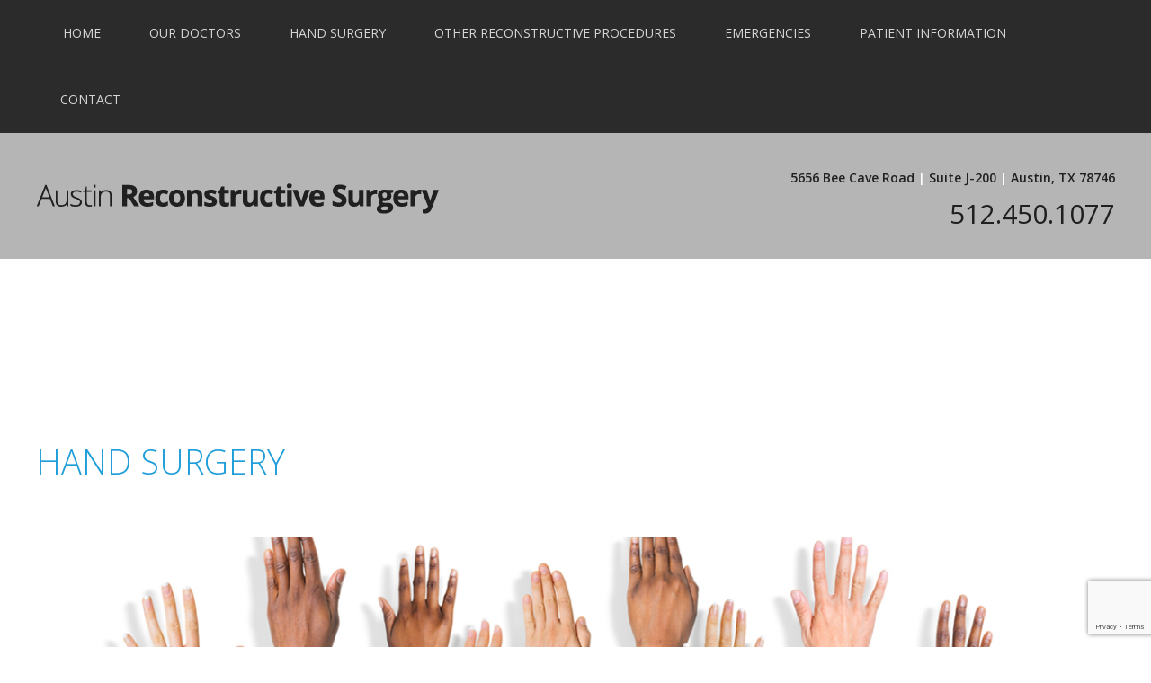

--- FILE ---
content_type: text/html; charset=UTF-8
request_url: https://www.austinhandsurgeons.com/hand-surgery/
body_size: 22082
content:
<!DOCTYPE HTML>
<html lang="en">
<head> <script type="text/javascript">
/* <![CDATA[ */
var gform;gform||(document.addEventListener("gform_main_scripts_loaded",function(){gform.scriptsLoaded=!0}),document.addEventListener("gform/theme/scripts_loaded",function(){gform.themeScriptsLoaded=!0}),window.addEventListener("DOMContentLoaded",function(){gform.domLoaded=!0}),gform={domLoaded:!1,scriptsLoaded:!1,themeScriptsLoaded:!1,isFormEditor:()=>"function"==typeof InitializeEditor,callIfLoaded:function(o){return!(!gform.domLoaded||!gform.scriptsLoaded||!gform.themeScriptsLoaded&&!gform.isFormEditor()||(gform.isFormEditor()&&console.warn("The use of gform.initializeOnLoaded() is deprecated in the form editor context and will be removed in Gravity Forms 3.1."),o(),0))},initializeOnLoaded:function(o){gform.callIfLoaded(o)||(document.addEventListener("gform_main_scripts_loaded",()=>{gform.scriptsLoaded=!0,gform.callIfLoaded(o)}),document.addEventListener("gform/theme/scripts_loaded",()=>{gform.themeScriptsLoaded=!0,gform.callIfLoaded(o)}),window.addEventListener("DOMContentLoaded",()=>{gform.domLoaded=!0,gform.callIfLoaded(o)}))},hooks:{action:{},filter:{}},addAction:function(o,r,e,t){gform.addHook("action",o,r,e,t)},addFilter:function(o,r,e,t){gform.addHook("filter",o,r,e,t)},doAction:function(o){gform.doHook("action",o,arguments)},applyFilters:function(o){return gform.doHook("filter",o,arguments)},removeAction:function(o,r){gform.removeHook("action",o,r)},removeFilter:function(o,r,e){gform.removeHook("filter",o,r,e)},addHook:function(o,r,e,t,n){null==gform.hooks[o][r]&&(gform.hooks[o][r]=[]);var d=gform.hooks[o][r];null==n&&(n=r+"_"+d.length),gform.hooks[o][r].push({tag:n,callable:e,priority:t=null==t?10:t})},doHook:function(r,o,e){var t;if(e=Array.prototype.slice.call(e,1),null!=gform.hooks[r][o]&&((o=gform.hooks[r][o]).sort(function(o,r){return o.priority-r.priority}),o.forEach(function(o){"function"!=typeof(t=o.callable)&&(t=window[t]),"action"==r?t.apply(null,e):e[0]=t.apply(null,e)})),"filter"==r)return e[0]},removeHook:function(o,r,t,n){var e;null!=gform.hooks[o][r]&&(e=(e=gform.hooks[o][r]).filter(function(o,r,e){return!!(null!=n&&n!=o.tag||null!=t&&t!=o.priority)}),gform.hooks[o][r]=e)}});
/* ]]> */
</script>
<meta http-equiv="content-type" content="text/html; charset=UTF-8" /><script>if(navigator.userAgent.match(/MSIE|Internet Explorer/i)||navigator.userAgent.match(/Trident\/7\..*?rv:11/i)){var href=document.location.href;if(!href.match(/[?&]nowprocket/)){if(href.indexOf("?")==-1){if(href.indexOf("#")==-1){document.location.href=href+"?nowprocket=1"}else{document.location.href=href.replace("#","?nowprocket=1#")}}else{if(href.indexOf("#")==-1){document.location.href=href+"&nowprocket=1"}else{document.location.href=href.replace("#","&nowprocket=1#")}}}}</script><script>(()=>{class RocketLazyLoadScripts{constructor(){this.v="2.0.4",this.userEvents=["keydown","keyup","mousedown","mouseup","mousemove","mouseover","mouseout","touchmove","touchstart","touchend","touchcancel","wheel","click","dblclick","input"],this.attributeEvents=["onblur","onclick","oncontextmenu","ondblclick","onfocus","onmousedown","onmouseenter","onmouseleave","onmousemove","onmouseout","onmouseover","onmouseup","onmousewheel","onscroll","onsubmit"]}async t(){this.i(),this.o(),/iP(ad|hone)/.test(navigator.userAgent)&&this.h(),this.u(),this.l(this),this.m(),this.k(this),this.p(this),this._(),await Promise.all([this.R(),this.L()]),this.lastBreath=Date.now(),this.S(this),this.P(),this.D(),this.O(),this.M(),await this.C(this.delayedScripts.normal),await this.C(this.delayedScripts.defer),await this.C(this.delayedScripts.async),await this.T(),await this.F(),await this.j(),await this.A(),window.dispatchEvent(new Event("rocket-allScriptsLoaded")),this.everythingLoaded=!0,this.lastTouchEnd&&await new Promise(t=>setTimeout(t,500-Date.now()+this.lastTouchEnd)),this.I(),this.H(),this.U(),this.W()}i(){this.CSPIssue=sessionStorage.getItem("rocketCSPIssue"),document.addEventListener("securitypolicyviolation",t=>{this.CSPIssue||"script-src-elem"!==t.violatedDirective||"data"!==t.blockedURI||(this.CSPIssue=!0,sessionStorage.setItem("rocketCSPIssue",!0))},{isRocket:!0})}o(){window.addEventListener("pageshow",t=>{this.persisted=t.persisted,this.realWindowLoadedFired=!0},{isRocket:!0}),window.addEventListener("pagehide",()=>{this.onFirstUserAction=null},{isRocket:!0})}h(){let t;function e(e){t=e}window.addEventListener("touchstart",e,{isRocket:!0}),window.addEventListener("touchend",function i(o){o.changedTouches[0]&&t.changedTouches[0]&&Math.abs(o.changedTouches[0].pageX-t.changedTouches[0].pageX)<10&&Math.abs(o.changedTouches[0].pageY-t.changedTouches[0].pageY)<10&&o.timeStamp-t.timeStamp<200&&(window.removeEventListener("touchstart",e,{isRocket:!0}),window.removeEventListener("touchend",i,{isRocket:!0}),"INPUT"===o.target.tagName&&"text"===o.target.type||(o.target.dispatchEvent(new TouchEvent("touchend",{target:o.target,bubbles:!0})),o.target.dispatchEvent(new MouseEvent("mouseover",{target:o.target,bubbles:!0})),o.target.dispatchEvent(new PointerEvent("click",{target:o.target,bubbles:!0,cancelable:!0,detail:1,clientX:o.changedTouches[0].clientX,clientY:o.changedTouches[0].clientY})),event.preventDefault()))},{isRocket:!0})}q(t){this.userActionTriggered||("mousemove"!==t.type||this.firstMousemoveIgnored?"keyup"===t.type||"mouseover"===t.type||"mouseout"===t.type||(this.userActionTriggered=!0,this.onFirstUserAction&&this.onFirstUserAction()):this.firstMousemoveIgnored=!0),"click"===t.type&&t.preventDefault(),t.stopPropagation(),t.stopImmediatePropagation(),"touchstart"===this.lastEvent&&"touchend"===t.type&&(this.lastTouchEnd=Date.now()),"click"===t.type&&(this.lastTouchEnd=0),this.lastEvent=t.type,t.composedPath&&t.composedPath()[0].getRootNode()instanceof ShadowRoot&&(t.rocketTarget=t.composedPath()[0]),this.savedUserEvents.push(t)}u(){this.savedUserEvents=[],this.userEventHandler=this.q.bind(this),this.userEvents.forEach(t=>window.addEventListener(t,this.userEventHandler,{passive:!1,isRocket:!0})),document.addEventListener("visibilitychange",this.userEventHandler,{isRocket:!0})}U(){this.userEvents.forEach(t=>window.removeEventListener(t,this.userEventHandler,{passive:!1,isRocket:!0})),document.removeEventListener("visibilitychange",this.userEventHandler,{isRocket:!0}),this.savedUserEvents.forEach(t=>{(t.rocketTarget||t.target).dispatchEvent(new window[t.constructor.name](t.type,t))})}m(){const t="return false",e=Array.from(this.attributeEvents,t=>"data-rocket-"+t),i="["+this.attributeEvents.join("],[")+"]",o="[data-rocket-"+this.attributeEvents.join("],[data-rocket-")+"]",s=(e,i,o)=>{o&&o!==t&&(e.setAttribute("data-rocket-"+i,o),e["rocket"+i]=new Function("event",o),e.setAttribute(i,t))};new MutationObserver(t=>{for(const n of t)"attributes"===n.type&&(n.attributeName.startsWith("data-rocket-")||this.everythingLoaded?n.attributeName.startsWith("data-rocket-")&&this.everythingLoaded&&this.N(n.target,n.attributeName.substring(12)):s(n.target,n.attributeName,n.target.getAttribute(n.attributeName))),"childList"===n.type&&n.addedNodes.forEach(t=>{if(t.nodeType===Node.ELEMENT_NODE)if(this.everythingLoaded)for(const i of[t,...t.querySelectorAll(o)])for(const t of i.getAttributeNames())e.includes(t)&&this.N(i,t.substring(12));else for(const e of[t,...t.querySelectorAll(i)])for(const t of e.getAttributeNames())this.attributeEvents.includes(t)&&s(e,t,e.getAttribute(t))})}).observe(document,{subtree:!0,childList:!0,attributeFilter:[...this.attributeEvents,...e]})}I(){this.attributeEvents.forEach(t=>{document.querySelectorAll("[data-rocket-"+t+"]").forEach(e=>{this.N(e,t)})})}N(t,e){const i=t.getAttribute("data-rocket-"+e);i&&(t.setAttribute(e,i),t.removeAttribute("data-rocket-"+e))}k(t){Object.defineProperty(HTMLElement.prototype,"onclick",{get(){return this.rocketonclick||null},set(e){this.rocketonclick=e,this.setAttribute(t.everythingLoaded?"onclick":"data-rocket-onclick","this.rocketonclick(event)")}})}S(t){function e(e,i){let o=e[i];e[i]=null,Object.defineProperty(e,i,{get:()=>o,set(s){t.everythingLoaded?o=s:e["rocket"+i]=o=s}})}e(document,"onreadystatechange"),e(window,"onload"),e(window,"onpageshow");try{Object.defineProperty(document,"readyState",{get:()=>t.rocketReadyState,set(e){t.rocketReadyState=e},configurable:!0}),document.readyState="loading"}catch(t){console.log("WPRocket DJE readyState conflict, bypassing")}}l(t){this.originalAddEventListener=EventTarget.prototype.addEventListener,this.originalRemoveEventListener=EventTarget.prototype.removeEventListener,this.savedEventListeners=[],EventTarget.prototype.addEventListener=function(e,i,o){o&&o.isRocket||!t.B(e,this)&&!t.userEvents.includes(e)||t.B(e,this)&&!t.userActionTriggered||e.startsWith("rocket-")||t.everythingLoaded?t.originalAddEventListener.call(this,e,i,o):(t.savedEventListeners.push({target:this,remove:!1,type:e,func:i,options:o}),"mouseenter"!==e&&"mouseleave"!==e||t.originalAddEventListener.call(this,e,t.savedUserEvents.push,o))},EventTarget.prototype.removeEventListener=function(e,i,o){o&&o.isRocket||!t.B(e,this)&&!t.userEvents.includes(e)||t.B(e,this)&&!t.userActionTriggered||e.startsWith("rocket-")||t.everythingLoaded?t.originalRemoveEventListener.call(this,e,i,o):t.savedEventListeners.push({target:this,remove:!0,type:e,func:i,options:o})}}J(t,e){this.savedEventListeners=this.savedEventListeners.filter(i=>{let o=i.type,s=i.target||window;return e!==o||t!==s||(this.B(o,s)&&(i.type="rocket-"+o),this.$(i),!1)})}H(){EventTarget.prototype.addEventListener=this.originalAddEventListener,EventTarget.prototype.removeEventListener=this.originalRemoveEventListener,this.savedEventListeners.forEach(t=>this.$(t))}$(t){t.remove?this.originalRemoveEventListener.call(t.target,t.type,t.func,t.options):this.originalAddEventListener.call(t.target,t.type,t.func,t.options)}p(t){let e;function i(e){return t.everythingLoaded?e:e.split(" ").map(t=>"load"===t||t.startsWith("load.")?"rocket-jquery-load":t).join(" ")}function o(o){function s(e){const s=o.fn[e];o.fn[e]=o.fn.init.prototype[e]=function(){return this[0]===window&&t.userActionTriggered&&("string"==typeof arguments[0]||arguments[0]instanceof String?arguments[0]=i(arguments[0]):"object"==typeof arguments[0]&&Object.keys(arguments[0]).forEach(t=>{const e=arguments[0][t];delete arguments[0][t],arguments[0][i(t)]=e})),s.apply(this,arguments),this}}if(o&&o.fn&&!t.allJQueries.includes(o)){const e={DOMContentLoaded:[],"rocket-DOMContentLoaded":[]};for(const t in e)document.addEventListener(t,()=>{e[t].forEach(t=>t())},{isRocket:!0});o.fn.ready=o.fn.init.prototype.ready=function(i){function s(){parseInt(o.fn.jquery)>2?setTimeout(()=>i.bind(document)(o)):i.bind(document)(o)}return"function"==typeof i&&(t.realDomReadyFired?!t.userActionTriggered||t.fauxDomReadyFired?s():e["rocket-DOMContentLoaded"].push(s):e.DOMContentLoaded.push(s)),o([])},s("on"),s("one"),s("off"),t.allJQueries.push(o)}e=o}t.allJQueries=[],o(window.jQuery),Object.defineProperty(window,"jQuery",{get:()=>e,set(t){o(t)}})}P(){const t=new Map;document.write=document.writeln=function(e){const i=document.currentScript,o=document.createRange(),s=i.parentElement;let n=t.get(i);void 0===n&&(n=i.nextSibling,t.set(i,n));const c=document.createDocumentFragment();o.setStart(c,0),c.appendChild(o.createContextualFragment(e)),s.insertBefore(c,n)}}async R(){return new Promise(t=>{this.userActionTriggered?t():this.onFirstUserAction=t})}async L(){return new Promise(t=>{document.addEventListener("DOMContentLoaded",()=>{this.realDomReadyFired=!0,t()},{isRocket:!0})})}async j(){return this.realWindowLoadedFired?Promise.resolve():new Promise(t=>{window.addEventListener("load",t,{isRocket:!0})})}M(){this.pendingScripts=[];this.scriptsMutationObserver=new MutationObserver(t=>{for(const e of t)e.addedNodes.forEach(t=>{"SCRIPT"!==t.tagName||t.noModule||t.isWPRocket||this.pendingScripts.push({script:t,promise:new Promise(e=>{const i=()=>{const i=this.pendingScripts.findIndex(e=>e.script===t);i>=0&&this.pendingScripts.splice(i,1),e()};t.addEventListener("load",i,{isRocket:!0}),t.addEventListener("error",i,{isRocket:!0}),setTimeout(i,1e3)})})})}),this.scriptsMutationObserver.observe(document,{childList:!0,subtree:!0})}async F(){await this.X(),this.pendingScripts.length?(await this.pendingScripts[0].promise,await this.F()):this.scriptsMutationObserver.disconnect()}D(){this.delayedScripts={normal:[],async:[],defer:[]},document.querySelectorAll("script[type$=rocketlazyloadscript]").forEach(t=>{t.hasAttribute("data-rocket-src")?t.hasAttribute("async")&&!1!==t.async?this.delayedScripts.async.push(t):t.hasAttribute("defer")&&!1!==t.defer||"module"===t.getAttribute("data-rocket-type")?this.delayedScripts.defer.push(t):this.delayedScripts.normal.push(t):this.delayedScripts.normal.push(t)})}async _(){await this.L();let t=[];document.querySelectorAll("script[type$=rocketlazyloadscript][data-rocket-src]").forEach(e=>{let i=e.getAttribute("data-rocket-src");if(i&&!i.startsWith("data:")){i.startsWith("//")&&(i=location.protocol+i);try{const o=new URL(i).origin;o!==location.origin&&t.push({src:o,crossOrigin:e.crossOrigin||"module"===e.getAttribute("data-rocket-type")})}catch(t){}}}),t=[...new Map(t.map(t=>[JSON.stringify(t),t])).values()],this.Y(t,"preconnect")}async G(t){if(await this.K(),!0!==t.noModule||!("noModule"in HTMLScriptElement.prototype))return new Promise(e=>{let i;function o(){(i||t).setAttribute("data-rocket-status","executed"),e()}try{if(navigator.userAgent.includes("Firefox/")||""===navigator.vendor||this.CSPIssue)i=document.createElement("script"),[...t.attributes].forEach(t=>{let e=t.nodeName;"type"!==e&&("data-rocket-type"===e&&(e="type"),"data-rocket-src"===e&&(e="src"),i.setAttribute(e,t.nodeValue))}),t.text&&(i.text=t.text),t.nonce&&(i.nonce=t.nonce),i.hasAttribute("src")?(i.addEventListener("load",o,{isRocket:!0}),i.addEventListener("error",()=>{i.setAttribute("data-rocket-status","failed-network"),e()},{isRocket:!0}),setTimeout(()=>{i.isConnected||e()},1)):(i.text=t.text,o()),i.isWPRocket=!0,t.parentNode.replaceChild(i,t);else{const i=t.getAttribute("data-rocket-type"),s=t.getAttribute("data-rocket-src");i?(t.type=i,t.removeAttribute("data-rocket-type")):t.removeAttribute("type"),t.addEventListener("load",o,{isRocket:!0}),t.addEventListener("error",i=>{this.CSPIssue&&i.target.src.startsWith("data:")?(console.log("WPRocket: CSP fallback activated"),t.removeAttribute("src"),this.G(t).then(e)):(t.setAttribute("data-rocket-status","failed-network"),e())},{isRocket:!0}),s?(t.fetchPriority="high",t.removeAttribute("data-rocket-src"),t.src=s):t.src="data:text/javascript;base64,"+window.btoa(unescape(encodeURIComponent(t.text)))}}catch(i){t.setAttribute("data-rocket-status","failed-transform"),e()}});t.setAttribute("data-rocket-status","skipped")}async C(t){const e=t.shift();return e?(e.isConnected&&await this.G(e),this.C(t)):Promise.resolve()}O(){this.Y([...this.delayedScripts.normal,...this.delayedScripts.defer,...this.delayedScripts.async],"preload")}Y(t,e){this.trash=this.trash||[];let i=!0;var o=document.createDocumentFragment();t.forEach(t=>{const s=t.getAttribute&&t.getAttribute("data-rocket-src")||t.src;if(s&&!s.startsWith("data:")){const n=document.createElement("link");n.href=s,n.rel=e,"preconnect"!==e&&(n.as="script",n.fetchPriority=i?"high":"low"),t.getAttribute&&"module"===t.getAttribute("data-rocket-type")&&(n.crossOrigin=!0),t.crossOrigin&&(n.crossOrigin=t.crossOrigin),t.integrity&&(n.integrity=t.integrity),t.nonce&&(n.nonce=t.nonce),o.appendChild(n),this.trash.push(n),i=!1}}),document.head.appendChild(o)}W(){this.trash.forEach(t=>t.remove())}async T(){try{document.readyState="interactive"}catch(t){}this.fauxDomReadyFired=!0;try{await this.K(),this.J(document,"readystatechange"),document.dispatchEvent(new Event("rocket-readystatechange")),await this.K(),document.rocketonreadystatechange&&document.rocketonreadystatechange(),await this.K(),this.J(document,"DOMContentLoaded"),document.dispatchEvent(new Event("rocket-DOMContentLoaded")),await this.K(),this.J(window,"DOMContentLoaded"),window.dispatchEvent(new Event("rocket-DOMContentLoaded"))}catch(t){console.error(t)}}async A(){try{document.readyState="complete"}catch(t){}try{await this.K(),this.J(document,"readystatechange"),document.dispatchEvent(new Event("rocket-readystatechange")),await this.K(),document.rocketonreadystatechange&&document.rocketonreadystatechange(),await this.K(),this.J(window,"load"),window.dispatchEvent(new Event("rocket-load")),await this.K(),window.rocketonload&&window.rocketonload(),await this.K(),this.allJQueries.forEach(t=>t(window).trigger("rocket-jquery-load")),await this.K(),this.J(window,"pageshow");const t=new Event("rocket-pageshow");t.persisted=this.persisted,window.dispatchEvent(t),await this.K(),window.rocketonpageshow&&window.rocketonpageshow({persisted:this.persisted})}catch(t){console.error(t)}}async K(){Date.now()-this.lastBreath>45&&(await this.X(),this.lastBreath=Date.now())}async X(){return document.hidden?new Promise(t=>setTimeout(t)):new Promise(t=>requestAnimationFrame(t))}B(t,e){return e===document&&"readystatechange"===t||(e===document&&"DOMContentLoaded"===t||(e===window&&"DOMContentLoaded"===t||(e===window&&"load"===t||e===window&&"pageshow"===t)))}static run(){(new RocketLazyLoadScripts).t()}}RocketLazyLoadScripts.run()})();</script>
<title>Hand Surgery - Austin Hand Surgeons</title>
<link data-rocket-prefetch href="https://www.gstatic.com" rel="dns-prefetch">
<link data-rocket-prefetch href="https://fonts.googleapis.com" rel="dns-prefetch">
<link data-rocket-prefetch href="https://www.google.com" rel="dns-prefetch">
<link data-rocket-preload as="style" href="https://fonts.googleapis.com/css?family=Open%20Sans%3A400%2C300%2C600%2C700&#038;display=swap" rel="preload">
<link href="https://fonts.googleapis.com/css?family=Open%20Sans%3A400%2C300%2C600%2C700&#038;display=swap" media="print" onload="this.media=&#039;all&#039;" rel="stylesheet">
<noscript data-wpr-hosted-gf-parameters=""><link rel="stylesheet" href="https://fonts.googleapis.com/css?family=Open%20Sans%3A400%2C300%2C600%2C700&#038;display=swap"></noscript><link rel="preload" data-rocket-preload as="image" href="https://www.austinhandsurgeons.com/wp-content/themes/austinhandsurgeons/images/graphic/graphic.jpg" fetchpriority="high">
 
	
<!-- 	<meta name="viewport" content="width=1024"> -->
    
<!-- Site CSS -->
<link data-minify="1" type="text/css" rel="stylesheet" href="https://www.austinhandsurgeons.com/wp-content/cache/min/1/wp-content/themes/austinhandsurgeons/x/css/reset.css?ver=1741281038" /> 
<link data-minify="1" type="text/css" rel="stylesheet" href="https://www.austinhandsurgeons.com/wp-content/cache/min/1/wp-content/themes/austinhandsurgeons/style.css?ver=1741281038" />

<!-- JQuery lib -->
<script data-minify="1" type="text/javascript" src="https://www.austinhandsurgeons.com/wp-content/cache/min/1/ajax/libs/jquery/1.10.2/jquery.min.js?ver=1741281038"></script>
<script type="rocketlazyloadscript" data-minify="1" data-rocket-type="text/javascript" data-rocket-src="https://www.austinhandsurgeons.com/wp-content/cache/min/1/jquery-migrate-1.2.1.min.js?ver=1741281038"  data-rocket-defer defer></script>

<!-- Jquery Assets -->
<script type="rocketlazyloadscript" data-minify="1" data-rocket-type="text/javascript"  data-rocket-src="https://www.austinhandsurgeons.com/wp-content/cache/min/1/wp-content/themes/austinhandsurgeons/x/js/action-pack.js?ver=1741281038" data-rocket-defer defer></script>


<!-- Google Fonts -->

<style>
	h1, h2, h3, h4, h5, h6 {font-family: 'Open Sans', sans-serif;}
	#ddm>li a {font-family: 'Open Sans', sans-serif;} 
	#topinfo .tel, #topinfo .adr {font-family: 'Open Sans', sans-serif;}
</style>







<!-- SEO -->

<!-- Cycle all -->
<script type="rocketlazyloadscript" data-minify="1" data-rocket-type="text/javascript"  data-rocket-src="https://www.austinhandsurgeons.com/wp-content/cache/min/1/wp-content/themes/austinhandsurgeons/assets/cycle_all/cycle_all.js?ver=1741281038" defer></script>
<script type="rocketlazyloadscript" data-rocket-type="text/javascript" defer>
$(document).ready(function() {
 if ($('#graphic').length)					   
    $('#graphic').cycle({
        fx: 'fade', 
	pause:  0, /* pause on hover 1=yes, 0=no */
	speed: 1000, /* how fast each slides transitions to the next in miliseconds */
	timeout: 6000 /* how long each slide takes in miliseconds */
	/* pager: '#IDFORPAGER', /* The ID of the pager/navigation/bullets */
	/* prev: '#IDFORPREV', /* The ID of the prev button */
	/* next: '#IDFORNEXT' /* The ID of the Next Button */
     });
});	 
</script>


<!-- Favicon -->
<link rel="shortcut icon" href="https://www.austinhandsurgeons.com/wp-content/themes/austinhandsurgeons/favicon.ico" />





<!-- Sticky Nav -->      
<script type="rocketlazyloadscript" data-rocket-type='text/javascript'> 	
  
jQuery(document).ready(function(){   
					
		//after sticky class is added readjust the margin top of the body
		//this fixes issues with white spaces showing up under the top_sections div
		var adjust_body = function(extra){
			if (jQuery(window).width() > 990) {		   
				
				if (extra > 0) {
					var top_sections_height = extra;
				} else {
					var top_sections_height = jQuery( '#top_sections' ).height();		
				}
						
				jQuery('body').css('margin-top', top_sections_height+'px');	
				
				//when the page loads the #top_sections needs to be relative, then it needs to change to fixed
				//this was an issue with the content jumping
				jQuery('#top_sections').addClass('top_sections_fixed');	
				jQuery('.logged-in #top_sections').css('top', '32px');
			
			}  else { 				
				jQuery('body').css('margin-top', '0');				
			} 
		};	
		
		var stickyNav = function(){	
			if (jQuery(document).scrollTop() > 0) { 
				jQuery('#top_sections').addClass('sticky');
				adjust_body(74);
			} else {
				jQuery('#top_sections').removeClass('sticky');  
				adjust_body(74);
			}			
		};	
			
		stickyNav();	
				 
		jQuery(window).scroll(function() {
			stickyNav();
		});			
		
		jQuery( window ).resize(function() {
			stickyNav();
		});
	
});

</script>


<!-- Anchor offset for fixed Sticky header and navigation bar -->
<script type="rocketlazyloadscript" data-rocket-type="text/javascript">
jQuery(function() {
 jQuery('a[href*=#]:not([href=#], [href=#graphic])').click(function() {
   if (location.pathname.replace(/^\//,'') == this.pathname.replace(/^\//,'') 
&& location.hostname == this.hostname) {

     var target = jQuery(this.hash);
     target = target.length ? target : jQuery('[name=' + this.hash.slice(1) +']');
     if (target.length) {
       jQuery('html,body').animate({
         scrollTop: target.offset().top - 200 //offsets for fixed header
       }, 1000);
       return false;
     }
   }
 });
 
 //Executed on page load with URL containing an anchor tag.
 if(jQuery(location.href.split("#")[1])) {
     var target = jQuery('#'+location.href.split("#")[1]);
     if (target.length) {
       jQuery('html,body').animate({
         scrollTop: target.offset().top - 200//offset height of header here too.
       }, 1000);
       return false;
     }
   }
});
</script>





<!-- Blog/Page feed --> 
<link rel='alternate' type='application/rss+xml' title='Austin Hand Surgeons RSS Feed' href='https://www.austinhandsurgeons.com/feed/' /> 
<link rel='pingback' href='https://www.austinhandsurgeons.com/xmlrpc.php' /> 
 


<!-- ============= START WP_HEAD =========================================================================================== -->

	<meta name='robots' content='noindex, nofollow' />
	<style>img:is([sizes="auto" i], [sizes^="auto," i]) { contain-intrinsic-size: 3000px 1500px }</style>
	
	<!-- This site is optimized with the Yoast SEO plugin v26.7 - https://yoast.com/wordpress/plugins/seo/ -->
	<meta name="description" content="Austin Reconstructive Surgery | Hand Surgery - Our practice serves Austin, TX and the surrounding areas." />
	<meta property="og:locale" content="en_US" />
	<meta property="og:type" content="article" />
	<meta property="og:title" content="Hand Surgery - Austin Hand Surgeons" />
	<meta property="og:description" content="Austin Reconstructive Surgery | Hand Surgery - Our practice serves Austin, TX and the surrounding areas." />
	<meta property="og:url" content="https://www.austinhandsurgeons.com/hand-surgery/" />
	<meta property="og:site_name" content="Austin Hand Surgeons" />
	<meta property="article:modified_time" content="2023-04-26T06:42:03+00:00" />
	<meta property="og:image" content="https://www.austinhandsurgeons.com/wp-content/uploads/2015/04/a64b41afa89f3544ae9642141d97a157.jpg" />
	<meta name="twitter:card" content="summary_large_image" />
	<meta name="twitter:label1" content="Est. reading time" />
	<meta name="twitter:data1" content="2 minutes" />
	<script type="application/ld+json" class="yoast-schema-graph">{"@context":"https://schema.org","@graph":[{"@type":"WebPage","@id":"https://www.austinhandsurgeons.com/hand-surgery/","url":"https://www.austinhandsurgeons.com/hand-surgery/","name":"Hand Surgery - Austin Hand Surgeons","isPartOf":{"@id":"https://www.austinhandsurgeons.com/#website"},"primaryImageOfPage":{"@id":"https://www.austinhandsurgeons.com/hand-surgery/#primaryimage"},"image":{"@id":"https://www.austinhandsurgeons.com/hand-surgery/#primaryimage"},"thumbnailUrl":"https://www.austinhandsurgeons.com/wp-content/uploads/2015/04/a64b41afa89f3544ae9642141d97a157.jpg","datePublished":"2015-04-06T14:10:35+00:00","dateModified":"2023-04-26T06:42:03+00:00","description":"Austin Reconstructive Surgery | Hand Surgery - Our practice serves Austin, TX and the surrounding areas.","breadcrumb":{"@id":"https://www.austinhandsurgeons.com/hand-surgery/#breadcrumb"},"inLanguage":"en-US","potentialAction":[{"@type":"ReadAction","target":["https://www.austinhandsurgeons.com/hand-surgery/"]}]},{"@type":"ImageObject","inLanguage":"en-US","@id":"https://www.austinhandsurgeons.com/hand-surgery/#primaryimage","url":"https://www.austinhandsurgeons.com/wp-content/uploads/2015/04/a64b41afa89f3544ae9642141d97a157.jpg","contentUrl":"https://www.austinhandsurgeons.com/wp-content/uploads/2015/04/a64b41afa89f3544ae9642141d97a157.jpg","width":1240,"height":350,"caption":"Dr Trussler & Dr. Robison | Austin Hand Surgery Experts | Reconstructive Surgery | Austin, TX"},{"@type":"BreadcrumbList","@id":"https://www.austinhandsurgeons.com/hand-surgery/#breadcrumb","itemListElement":[{"@type":"ListItem","position":1,"name":"Home","item":"https://www.austinhandsurgeons.com/"},{"@type":"ListItem","position":2,"name":"Hand Surgery"}]},{"@type":"WebSite","@id":"https://www.austinhandsurgeons.com/#website","url":"https://www.austinhandsurgeons.com/","name":"Austin Hand Surgeons","description":"Austin&#039;s Hand Surgery Experts","potentialAction":[{"@type":"SearchAction","target":{"@type":"EntryPoint","urlTemplate":"https://www.austinhandsurgeons.com/?s={search_term_string}"},"query-input":{"@type":"PropertyValueSpecification","valueRequired":true,"valueName":"search_term_string"}}],"inLanguage":"en-US"}]}</script>
	<!-- / Yoast SEO plugin. -->


<link rel='dns-prefetch' href='//www.google.com' />
<link rel='dns-prefetch' href='//www.austinhandsurgeons.com' />
<link href='https://fonts.gstatic.com' crossorigin rel='preconnect' />
<link rel="alternate" type="application/rss+xml" title="Austin Hand Surgeons &raquo; Hand Surgery Comments Feed" href="https://www.austinhandsurgeons.com/hand-surgery/feed/" />
<link rel='stylesheet' id='wp-block-library-css' href='https://www.austinhandsurgeons.com/wp-includes/css/dist/block-library/style.min.css?ver=6.7.1' type='text/css' media='all' />
<style id='classic-theme-styles-inline-css' type='text/css'>
/*! This file is auto-generated */
.wp-block-button__link{color:#fff;background-color:#32373c;border-radius:9999px;box-shadow:none;text-decoration:none;padding:calc(.667em + 2px) calc(1.333em + 2px);font-size:1.125em}.wp-block-file__button{background:#32373c;color:#fff;text-decoration:none}
</style>
<style id='global-styles-inline-css' type='text/css'>
:root{--wp--preset--aspect-ratio--square: 1;--wp--preset--aspect-ratio--4-3: 4/3;--wp--preset--aspect-ratio--3-4: 3/4;--wp--preset--aspect-ratio--3-2: 3/2;--wp--preset--aspect-ratio--2-3: 2/3;--wp--preset--aspect-ratio--16-9: 16/9;--wp--preset--aspect-ratio--9-16: 9/16;--wp--preset--color--black: #000000;--wp--preset--color--cyan-bluish-gray: #abb8c3;--wp--preset--color--white: #ffffff;--wp--preset--color--pale-pink: #f78da7;--wp--preset--color--vivid-red: #cf2e2e;--wp--preset--color--luminous-vivid-orange: #ff6900;--wp--preset--color--luminous-vivid-amber: #fcb900;--wp--preset--color--light-green-cyan: #7bdcb5;--wp--preset--color--vivid-green-cyan: #00d084;--wp--preset--color--pale-cyan-blue: #8ed1fc;--wp--preset--color--vivid-cyan-blue: #0693e3;--wp--preset--color--vivid-purple: #9b51e0;--wp--preset--gradient--vivid-cyan-blue-to-vivid-purple: linear-gradient(135deg,rgba(6,147,227,1) 0%,rgb(155,81,224) 100%);--wp--preset--gradient--light-green-cyan-to-vivid-green-cyan: linear-gradient(135deg,rgb(122,220,180) 0%,rgb(0,208,130) 100%);--wp--preset--gradient--luminous-vivid-amber-to-luminous-vivid-orange: linear-gradient(135deg,rgba(252,185,0,1) 0%,rgba(255,105,0,1) 100%);--wp--preset--gradient--luminous-vivid-orange-to-vivid-red: linear-gradient(135deg,rgba(255,105,0,1) 0%,rgb(207,46,46) 100%);--wp--preset--gradient--very-light-gray-to-cyan-bluish-gray: linear-gradient(135deg,rgb(238,238,238) 0%,rgb(169,184,195) 100%);--wp--preset--gradient--cool-to-warm-spectrum: linear-gradient(135deg,rgb(74,234,220) 0%,rgb(151,120,209) 20%,rgb(207,42,186) 40%,rgb(238,44,130) 60%,rgb(251,105,98) 80%,rgb(254,248,76) 100%);--wp--preset--gradient--blush-light-purple: linear-gradient(135deg,rgb(255,206,236) 0%,rgb(152,150,240) 100%);--wp--preset--gradient--blush-bordeaux: linear-gradient(135deg,rgb(254,205,165) 0%,rgb(254,45,45) 50%,rgb(107,0,62) 100%);--wp--preset--gradient--luminous-dusk: linear-gradient(135deg,rgb(255,203,112) 0%,rgb(199,81,192) 50%,rgb(65,88,208) 100%);--wp--preset--gradient--pale-ocean: linear-gradient(135deg,rgb(255,245,203) 0%,rgb(182,227,212) 50%,rgb(51,167,181) 100%);--wp--preset--gradient--electric-grass: linear-gradient(135deg,rgb(202,248,128) 0%,rgb(113,206,126) 100%);--wp--preset--gradient--midnight: linear-gradient(135deg,rgb(2,3,129) 0%,rgb(40,116,252) 100%);--wp--preset--font-size--small: 13px;--wp--preset--font-size--medium: 20px;--wp--preset--font-size--large: 36px;--wp--preset--font-size--x-large: 42px;--wp--preset--spacing--20: 0.44rem;--wp--preset--spacing--30: 0.67rem;--wp--preset--spacing--40: 1rem;--wp--preset--spacing--50: 1.5rem;--wp--preset--spacing--60: 2.25rem;--wp--preset--spacing--70: 3.38rem;--wp--preset--spacing--80: 5.06rem;--wp--preset--shadow--natural: 6px 6px 9px rgba(0, 0, 0, 0.2);--wp--preset--shadow--deep: 12px 12px 50px rgba(0, 0, 0, 0.4);--wp--preset--shadow--sharp: 6px 6px 0px rgba(0, 0, 0, 0.2);--wp--preset--shadow--outlined: 6px 6px 0px -3px rgba(255, 255, 255, 1), 6px 6px rgba(0, 0, 0, 1);--wp--preset--shadow--crisp: 6px 6px 0px rgba(0, 0, 0, 1);}:where(.is-layout-flex){gap: 0.5em;}:where(.is-layout-grid){gap: 0.5em;}body .is-layout-flex{display: flex;}.is-layout-flex{flex-wrap: wrap;align-items: center;}.is-layout-flex > :is(*, div){margin: 0;}body .is-layout-grid{display: grid;}.is-layout-grid > :is(*, div){margin: 0;}:where(.wp-block-columns.is-layout-flex){gap: 2em;}:where(.wp-block-columns.is-layout-grid){gap: 2em;}:where(.wp-block-post-template.is-layout-flex){gap: 1.25em;}:where(.wp-block-post-template.is-layout-grid){gap: 1.25em;}.has-black-color{color: var(--wp--preset--color--black) !important;}.has-cyan-bluish-gray-color{color: var(--wp--preset--color--cyan-bluish-gray) !important;}.has-white-color{color: var(--wp--preset--color--white) !important;}.has-pale-pink-color{color: var(--wp--preset--color--pale-pink) !important;}.has-vivid-red-color{color: var(--wp--preset--color--vivid-red) !important;}.has-luminous-vivid-orange-color{color: var(--wp--preset--color--luminous-vivid-orange) !important;}.has-luminous-vivid-amber-color{color: var(--wp--preset--color--luminous-vivid-amber) !important;}.has-light-green-cyan-color{color: var(--wp--preset--color--light-green-cyan) !important;}.has-vivid-green-cyan-color{color: var(--wp--preset--color--vivid-green-cyan) !important;}.has-pale-cyan-blue-color{color: var(--wp--preset--color--pale-cyan-blue) !important;}.has-vivid-cyan-blue-color{color: var(--wp--preset--color--vivid-cyan-blue) !important;}.has-vivid-purple-color{color: var(--wp--preset--color--vivid-purple) !important;}.has-black-background-color{background-color: var(--wp--preset--color--black) !important;}.has-cyan-bluish-gray-background-color{background-color: var(--wp--preset--color--cyan-bluish-gray) !important;}.has-white-background-color{background-color: var(--wp--preset--color--white) !important;}.has-pale-pink-background-color{background-color: var(--wp--preset--color--pale-pink) !important;}.has-vivid-red-background-color{background-color: var(--wp--preset--color--vivid-red) !important;}.has-luminous-vivid-orange-background-color{background-color: var(--wp--preset--color--luminous-vivid-orange) !important;}.has-luminous-vivid-amber-background-color{background-color: var(--wp--preset--color--luminous-vivid-amber) !important;}.has-light-green-cyan-background-color{background-color: var(--wp--preset--color--light-green-cyan) !important;}.has-vivid-green-cyan-background-color{background-color: var(--wp--preset--color--vivid-green-cyan) !important;}.has-pale-cyan-blue-background-color{background-color: var(--wp--preset--color--pale-cyan-blue) !important;}.has-vivid-cyan-blue-background-color{background-color: var(--wp--preset--color--vivid-cyan-blue) !important;}.has-vivid-purple-background-color{background-color: var(--wp--preset--color--vivid-purple) !important;}.has-black-border-color{border-color: var(--wp--preset--color--black) !important;}.has-cyan-bluish-gray-border-color{border-color: var(--wp--preset--color--cyan-bluish-gray) !important;}.has-white-border-color{border-color: var(--wp--preset--color--white) !important;}.has-pale-pink-border-color{border-color: var(--wp--preset--color--pale-pink) !important;}.has-vivid-red-border-color{border-color: var(--wp--preset--color--vivid-red) !important;}.has-luminous-vivid-orange-border-color{border-color: var(--wp--preset--color--luminous-vivid-orange) !important;}.has-luminous-vivid-amber-border-color{border-color: var(--wp--preset--color--luminous-vivid-amber) !important;}.has-light-green-cyan-border-color{border-color: var(--wp--preset--color--light-green-cyan) !important;}.has-vivid-green-cyan-border-color{border-color: var(--wp--preset--color--vivid-green-cyan) !important;}.has-pale-cyan-blue-border-color{border-color: var(--wp--preset--color--pale-cyan-blue) !important;}.has-vivid-cyan-blue-border-color{border-color: var(--wp--preset--color--vivid-cyan-blue) !important;}.has-vivid-purple-border-color{border-color: var(--wp--preset--color--vivid-purple) !important;}.has-vivid-cyan-blue-to-vivid-purple-gradient-background{background: var(--wp--preset--gradient--vivid-cyan-blue-to-vivid-purple) !important;}.has-light-green-cyan-to-vivid-green-cyan-gradient-background{background: var(--wp--preset--gradient--light-green-cyan-to-vivid-green-cyan) !important;}.has-luminous-vivid-amber-to-luminous-vivid-orange-gradient-background{background: var(--wp--preset--gradient--luminous-vivid-amber-to-luminous-vivid-orange) !important;}.has-luminous-vivid-orange-to-vivid-red-gradient-background{background: var(--wp--preset--gradient--luminous-vivid-orange-to-vivid-red) !important;}.has-very-light-gray-to-cyan-bluish-gray-gradient-background{background: var(--wp--preset--gradient--very-light-gray-to-cyan-bluish-gray) !important;}.has-cool-to-warm-spectrum-gradient-background{background: var(--wp--preset--gradient--cool-to-warm-spectrum) !important;}.has-blush-light-purple-gradient-background{background: var(--wp--preset--gradient--blush-light-purple) !important;}.has-blush-bordeaux-gradient-background{background: var(--wp--preset--gradient--blush-bordeaux) !important;}.has-luminous-dusk-gradient-background{background: var(--wp--preset--gradient--luminous-dusk) !important;}.has-pale-ocean-gradient-background{background: var(--wp--preset--gradient--pale-ocean) !important;}.has-electric-grass-gradient-background{background: var(--wp--preset--gradient--electric-grass) !important;}.has-midnight-gradient-background{background: var(--wp--preset--gradient--midnight) !important;}.has-small-font-size{font-size: var(--wp--preset--font-size--small) !important;}.has-medium-font-size{font-size: var(--wp--preset--font-size--medium) !important;}.has-large-font-size{font-size: var(--wp--preset--font-size--large) !important;}.has-x-large-font-size{font-size: var(--wp--preset--font-size--x-large) !important;}
:where(.wp-block-post-template.is-layout-flex){gap: 1.25em;}:where(.wp-block-post-template.is-layout-grid){gap: 1.25em;}
:where(.wp-block-columns.is-layout-flex){gap: 2em;}:where(.wp-block-columns.is-layout-grid){gap: 2em;}
:root :where(.wp-block-pullquote){font-size: 1.5em;line-height: 1.6;}
</style>
<link data-minify="1" rel='stylesheet' id='font-awesome-6-css' href='https://www.austinhandsurgeons.com/wp-content/cache/min/1/wp-content/plugins/am-dashboard/features/fontawesome/libraries/fontawesome/css/all.css?ver=1741281038' type='text/css' media='all' />
<link data-minify="1" rel='stylesheet' id='am-locations-css' href='https://www.austinhandsurgeons.com/wp-content/cache/min/1/wp-content/plugins/am-locations/public/css/am-locations-public.css?ver=1741281038' type='text/css' media='all' />
<style id='rocket-lazyload-inline-css' type='text/css'>
.rll-youtube-player{position:relative;padding-bottom:56.23%;height:0;overflow:hidden;max-width:100%;}.rll-youtube-player:focus-within{outline: 2px solid currentColor;outline-offset: 5px;}.rll-youtube-player iframe{position:absolute;top:0;left:0;width:100%;height:100%;z-index:100;background:0 0}.rll-youtube-player img{bottom:0;display:block;left:0;margin:auto;max-width:100%;width:100%;position:absolute;right:0;top:0;border:none;height:auto;-webkit-transition:.4s all;-moz-transition:.4s all;transition:.4s all}.rll-youtube-player img:hover{-webkit-filter:brightness(75%)}.rll-youtube-player .play{height:100%;width:100%;left:0;top:0;position:absolute;background:url(https://www.austinhandsurgeons.com/wp-content/plugins/wp-rocket/assets/img/youtube.png) no-repeat center;background-color: transparent !important;cursor:pointer;border:none;}
</style>
<link rel="https://api.w.org/" href="https://www.austinhandsurgeons.com/wp-json/" /><link rel="alternate" title="JSON" type="application/json" href="https://www.austinhandsurgeons.com/wp-json/wp/v2/pages/6" /><link rel="EditURI" type="application/rsd+xml" title="RSD" href="https://www.austinhandsurgeons.com/xmlrpc.php?rsd" />
<link rel='shortlink' href='https://www.austinhandsurgeons.com/?p=6' />
<link rel="alternate" title="oEmbed (JSON)" type="application/json+oembed" href="https://www.austinhandsurgeons.com/wp-json/oembed/1.0/embed?url=https%3A%2F%2Fwww.austinhandsurgeons.com%2Fhand-surgery%2F" />
<link rel="alternate" title="oEmbed (XML)" type="text/xml+oembed" href="https://www.austinhandsurgeons.com/wp-json/oembed/1.0/embed?url=https%3A%2F%2Fwww.austinhandsurgeons.com%2Fhand-surgery%2F&#038;format=xml" />

		<!-- Google analytics --> 
		<script type="rocketlazyloadscript">
		(function(i,s,o,g,r,a,m){i['GoogleAnalyticsObject']=r;i[r]=i[r]||function(){ 
		(i[r].q=i[r].q||[]).push(arguments)},i[r].l=1*new Date();a=s.createElement(o), 
		m=s.getElementsByTagName(o)[0];a.async=1;a.src=g;m.parentNode.insertBefore(a,m) 
		})(window,document,'script','//www.google-analytics.com/analytics.js','ga');
		
		ga('create', 'UA-18023867-2', 'auto'); 
		ga('send', 'pageview');
		</script>
		
			<!-- Advice Media Automated Call tracking --> 
			<script type="rocketlazyloadscript">
			jQuery(document).ready(function(){
				jQuery('a[href^="tel:"]').each( function() {
					jQuery(this).addClass('calltrack');
					jQuery(this).click(function(){
				
						// Sanatized tel 
						var telnum = jQuery(this).attr('href').replace(/\D/g,'');						
						
						// Advanced tracking 
						var pagefrom = window.location.pathname;
						var telfrom = jQuery(this).closest('.wrapper').attr('id');
						
						// Click to call tracking 
						ga('send', 'event', 'phone number', 'click to call', telnum , '1');
			ga('send', 'event', 'calltrack:' + telnum, pagefrom , telfrom, '1');
					});
				});
			});
			</script>
			<script type="application/ld+json">{"@context": "http://schema.org"}</script>
<!-- Fluid columns -->
<link data-minify="1" type='text/css' rel='stylesheet' href='https://www.austinhandsurgeons.com/wp-content/cache/min/1/wp-content/themes/austinhandsurgeons/x/ai/fluid_columns/frontend/css.css?ver=1741281038' />

<noscript><style id="rocket-lazyload-nojs-css">.rll-youtube-player, [data-lazy-src]{display:none !important;}</style></noscript>
<!-- ============= END WP_HEAD ============================================================================================== -->


<style id="rocket-lazyrender-inline-css">[data-wpr-lazyrender] {content-visibility: auto;}</style><meta name="generator" content="WP Rocket 3.20.3" data-wpr-features="wpr_delay_js wpr_defer_js wpr_minify_js wpr_lazyload_images wpr_lazyload_iframes wpr_preconnect_external_domains wpr_automatic_lazy_rendering wpr_oci wpr_image_dimensions wpr_minify_css wpr_preload_links wpr_desktop" /></head>
<body class="page-template page-template-page-no_sidebar page-template-page-no_sidebar-php page page-id-6 page-parent page-6 page-inside  nosidebar pt-page mac notie chrome top-parent-hand-surgery page-no_sidebar">

<!-- Preload images -->
<div  id="preloader">
	<img fetchpriority="high" width="2560" height="615" src="https://www.austinhandsurgeons.com/wp-content/themes/austinhandsurgeons/images/graphic/graphic.jpg" alt="">
	<img width="2560" height="615" src="https://www.austinhandsurgeons.com/wp-content/themes/austinhandsurgeons/images/graphic/graphic2.jpg" alt="">
	<img width="2560" height="615" src="data:image/svg+xml,%3Csvg%20xmlns='http://www.w3.org/2000/svg'%20viewBox='0%200%202560%20615'%3E%3C/svg%3E" alt="" data-lazy-src="https://www.austinhandsurgeons.com/wp-content/themes/austinhandsurgeons/images/graphic/graphic3.jpg"><noscript><img width="2560" height="615" src="https://www.austinhandsurgeons.com/wp-content/themes/austinhandsurgeons/images/graphic/graphic3.jpg" alt=""></noscript>
</div>

<!-- Beginning of website main wrapper -->
<div  id="mainwrapper">


<div  id="top_sections">

<!-- Main Navigation -->
<nav class="holder"><div  class="wrapper"><div class="container"><div class="content">
   
    <ul id="ddm" class='ddm firstlast'>
        <li id="menu-item-15" class="menu-item menu-item-type-post_type menu-item-object-page menu-item-home menu-item-15"><a href="https://www.austinhandsurgeons.com/">Home</a></li>
<li id="menu-item-21" class="menu-item menu-item-type-post_type menu-item-object-page menu-item-has-children menu-item-21"><a href="https://www.austinhandsurgeons.com/our-doctors/">Our Doctors</a>
<ul class="sub-menu">
	<li id="menu-item-177" class="menu-item menu-item-type-post_type menu-item-object-page menu-item-177"><a href="https://www.austinhandsurgeons.com/our-doctors/">Overview</a></li>
	<li id="menu-item-96" class="menu-item menu-item-type-post_type menu-item-object-page menu-item-96"><a href="https://www.austinhandsurgeons.com/our-doctors/james-robison-md/">James Robison MD</a></li>
	<li id="menu-item-97" class="menu-item menu-item-type-post_type menu-item-object-page menu-item-97"><a href="https://www.austinhandsurgeons.com/our-doctors/andrew-trussler-md/">Andrew Trussler MD</a></li>
</ul>
</li>
<li id="menu-item-18" class="menu-item menu-item-type-post_type menu-item-object-page current-menu-item page_item page-item-6 current_page_item current-menu-ancestor current-menu-parent current_page_parent current_page_ancestor menu-item-has-children menu-item-18"><a href="https://www.austinhandsurgeons.com/hand-surgery/" aria-current="page">Hand Surgery</a>
<ul class="sub-menu">
	<li id="menu-item-178" class="menu-item menu-item-type-post_type menu-item-object-page current-menu-item page_item page-item-6 current_page_item menu-item-178"><a href="https://www.austinhandsurgeons.com/hand-surgery/" aria-current="page">Overview</a></li>
	<li id="menu-item-154" class="menu-item menu-item-type-post_type menu-item-object-page menu-item-154"><a href="https://www.austinhandsurgeons.com/areas-of-concern/">Areas Of Concern</a></li>
	<li id="menu-item-99" class="menu-item menu-item-type-post_type menu-item-object-page menu-item-99"><a href="https://www.austinhandsurgeons.com/hand-surgery/hand-surgery-i/" title="#soft-tissue">Soft Tissue Masses</a></li>
	<li id="menu-item-100" class="menu-item menu-item-type-post_type menu-item-object-page menu-item-100"><a href="https://www.austinhandsurgeons.com/hand-surgery/hand-surgery-i/" title="#ganglions">Ganglions</a></li>
	<li id="menu-item-102" class="menu-item menu-item-type-post_type menu-item-object-page menu-item-102"><a href="https://www.austinhandsurgeons.com/hand-surgery/hand-surgery-ii/" title="#carpal-tunnel">Carpal Tunnel Syndrome</a></li>
	<li id="menu-item-105" class="menu-item menu-item-type-post_type menu-item-object-page menu-item-105"><a href="https://www.austinhandsurgeons.com/hand-surgery/hand-surgery-ii/" title="#cubital-tunnel">Cubital Tunnel Syndrome</a></li>
	<li id="menu-item-103" class="menu-item menu-item-type-post_type menu-item-object-page menu-item-103"><a href="https://www.austinhandsurgeons.com/hand-surgery/hand-surgery-iii/" title="#arthritis">Arthritis</a></li>
	<li id="menu-item-106" class="menu-item menu-item-type-post_type menu-item-object-page menu-item-106"><a href="https://www.austinhandsurgeons.com/hand-surgery/hand-surgery-iii/" title="#fractures-dislocations">Broken Hand Treatment</a></li>
	<li id="menu-item-104" class="menu-item menu-item-type-post_type menu-item-object-page menu-item-104"><a href="https://www.austinhandsurgeons.com/hand-surgery/hand-surgery-iv/" title="#trigger-fingers">Trigger Fingers</a></li>
	<li id="menu-item-107" class="menu-item menu-item-type-post_type menu-item-object-page menu-item-107"><a href="https://www.austinhandsurgeons.com/hand-surgery/hand-surgery-iv/" title="#congenital-malformations">Congenital Malformations</a></li>
</ul>
</li>
<li id="menu-item-20" class="menu-item menu-item-type-post_type menu-item-object-page menu-item-has-children menu-item-20"><a href="https://www.austinhandsurgeons.com/other-reconstructive-procedures/">Other Reconstructive Procedures</a>
<ul class="sub-menu">
	<li id="menu-item-179" class="menu-item menu-item-type-post_type menu-item-object-page menu-item-179"><a href="https://www.austinhandsurgeons.com/other-reconstructive-procedures/">Overview</a></li>
	<li id="menu-item-108" class="menu-item menu-item-type-post_type menu-item-object-page menu-item-108"><a href="https://www.austinhandsurgeons.com/other-reconstructive-procedures/reconstructive-procedures-i/" title="#skin-lesions">Skin Lesions</a></li>
	<li id="menu-item-131" class="menu-item menu-item-type-post_type menu-item-object-page menu-item-131"><a href="https://www.austinhandsurgeons.com/other-reconstructive-procedures/reconstructive-procedures-i/" title="#cosmetic-hand">Cosmetic Hand Surgery</a></li>
	<li id="menu-item-133" class="menu-item menu-item-type-post_type menu-item-object-page menu-item-133"><a href="https://www.austinhandsurgeons.com/other-reconstructive-procedures/reconstructive-procedures-i/" title="#sclerotherapy">Sclerotherapy</a></li>
	<li id="menu-item-203" class="menu-item menu-item-type-post_type menu-item-object-page menu-item-203"><a href="https://www.austinhandsurgeons.com/other-reconstructive-procedures/burn-treatment/">Burn Treatment &#038; Reconstruction</a></li>
	<li id="menu-item-202" class="menu-item menu-item-type-post_type menu-item-object-page menu-item-202"><a href="https://www.austinhandsurgeons.com/other-reconstructive-procedures/scar-revision/">Scar Revision</a></li>
</ul>
</li>
<li id="menu-item-17" class="menu-item menu-item-type-post_type menu-item-object-page menu-item-has-children menu-item-17"><a href="https://www.austinhandsurgeons.com/emergencies/">Emergencies</a>
<ul class="sub-menu">
	<li id="menu-item-180" class="menu-item menu-item-type-post_type menu-item-object-page menu-item-180"><a href="https://www.austinhandsurgeons.com/emergencies/">Overview</a></li>
	<li id="menu-item-113" class="menu-item menu-item-type-post_type menu-item-object-page menu-item-113"><a href="https://www.austinhandsurgeons.com/emergencies/emergencies-i/" title="#amputation">Amputation</a></li>
	<li id="menu-item-111" class="menu-item menu-item-type-post_type menu-item-object-page menu-item-111"><a href="https://www.austinhandsurgeons.com/emergencies/emergencies-i/" title="#Laceration">Laceration Repairs</a></li>
	<li id="menu-item-115" class="menu-item menu-item-type-post_type menu-item-object-page menu-item-115"><a href="https://www.austinhandsurgeons.com/emergencies/emergencies-i/" title="#trauma">Trauma Care</a></li>
	<li id="menu-item-137" class="menu-item menu-item-type-post_type menu-item-object-page menu-item-137"><a href="https://www.austinhandsurgeons.com/emergencies/emergencies-ii/" title="#acute-wound-care">Open Wounds</a></li>
	<li id="menu-item-112" class="menu-item menu-item-type-post_type menu-item-object-page menu-item-112"><a href="https://www.austinhandsurgeons.com/emergencies/emergencies-ii/" title="#tendon-transfer">Tendon Transfer</a></li>
	<li id="menu-item-151" class="menu-item menu-item-type-post_type menu-item-object-page menu-item-151"><a href="https://www.austinhandsurgeons.com/emergencies/emergencies-ii/" title="#broken-finger">Broken Finger</a></li>
	<li id="menu-item-165" class="menu-item menu-item-type-post_type menu-item-object-page menu-item-165"><a href="https://www.austinhandsurgeons.com/emergencies/emergencies-iii/" title="#tenosynovitis">Tenosynovitis</a></li>
	<li id="menu-item-166" class="menu-item menu-item-type-post_type menu-item-object-page menu-item-166"><a href="https://www.austinhandsurgeons.com/emergencies/emergencies-iii/" title="#tendon-tear">Flexor Tendon Tear</a></li>
</ul>
</li>
<li id="menu-item-22" class="menu-item menu-item-type-post_type menu-item-object-page menu-item-22"><a href="https://www.austinhandsurgeons.com/patient-information/">Patient Information</a></li>
<li id="menu-item-16" class="menu-item menu-item-type-post_type menu-item-object-page menu-item-has-children menu-item-16"><a href="https://www.austinhandsurgeons.com/contact/">Contact</a>
<ul class="sub-menu">
	<li id="menu-item-138" class="menu-item menu-item-type-post_type menu-item-object-page menu-item-138"><a href="https://www.austinhandsurgeons.com/directions/">Directions</a></li>
	<li id="menu-item-139" class="menu-item menu-item-type-post_type menu-item-object-page menu-item-139"><a href="https://www.austinhandsurgeons.com/contact/">Contact Us</a></li>
</ul>
</li>
    </ul>
   
    <ul id="ddm_mobile" class='acmenu'>
		<li><a href='#'>Menu</a>
    	    <ul>
	        <li class="menu-item menu-item-type-post_type menu-item-object-page menu-item-home menu-item-15"><a href="https://www.austinhandsurgeons.com/">Home</a></li>
<li class="menu-item menu-item-type-post_type menu-item-object-page menu-item-has-children menu-item-21"><a href="https://www.austinhandsurgeons.com/our-doctors/">Our Doctors</a>
<ul class="sub-menu">
	<li class="menu-item menu-item-type-post_type menu-item-object-page menu-item-177"><a href="https://www.austinhandsurgeons.com/our-doctors/">Overview</a></li>
	<li class="menu-item menu-item-type-post_type menu-item-object-page menu-item-96"><a href="https://www.austinhandsurgeons.com/our-doctors/james-robison-md/">James Robison MD</a></li>
	<li class="menu-item menu-item-type-post_type menu-item-object-page menu-item-97"><a href="https://www.austinhandsurgeons.com/our-doctors/andrew-trussler-md/">Andrew Trussler MD</a></li>
</ul>
</li>
<li class="menu-item menu-item-type-post_type menu-item-object-page current-menu-item page_item page-item-6 current_page_item current-menu-ancestor current-menu-parent current_page_parent current_page_ancestor menu-item-has-children menu-item-18"><a href="https://www.austinhandsurgeons.com/hand-surgery/" aria-current="page">Hand Surgery</a>
<ul class="sub-menu">
	<li class="menu-item menu-item-type-post_type menu-item-object-page current-menu-item page_item page-item-6 current_page_item menu-item-178"><a href="https://www.austinhandsurgeons.com/hand-surgery/" aria-current="page">Overview</a></li>
	<li class="menu-item menu-item-type-post_type menu-item-object-page menu-item-154"><a href="https://www.austinhandsurgeons.com/areas-of-concern/">Areas Of Concern</a></li>
	<li class="menu-item menu-item-type-post_type menu-item-object-page menu-item-99"><a href="https://www.austinhandsurgeons.com/hand-surgery/hand-surgery-i/" title="#soft-tissue">Soft Tissue Masses</a></li>
	<li class="menu-item menu-item-type-post_type menu-item-object-page menu-item-100"><a href="https://www.austinhandsurgeons.com/hand-surgery/hand-surgery-i/" title="#ganglions">Ganglions</a></li>
	<li class="menu-item menu-item-type-post_type menu-item-object-page menu-item-102"><a href="https://www.austinhandsurgeons.com/hand-surgery/hand-surgery-ii/" title="#carpal-tunnel">Carpal Tunnel Syndrome</a></li>
	<li class="menu-item menu-item-type-post_type menu-item-object-page menu-item-105"><a href="https://www.austinhandsurgeons.com/hand-surgery/hand-surgery-ii/" title="#cubital-tunnel">Cubital Tunnel Syndrome</a></li>
	<li class="menu-item menu-item-type-post_type menu-item-object-page menu-item-103"><a href="https://www.austinhandsurgeons.com/hand-surgery/hand-surgery-iii/" title="#arthritis">Arthritis</a></li>
	<li class="menu-item menu-item-type-post_type menu-item-object-page menu-item-106"><a href="https://www.austinhandsurgeons.com/hand-surgery/hand-surgery-iii/" title="#fractures-dislocations">Broken Hand Treatment</a></li>
	<li class="menu-item menu-item-type-post_type menu-item-object-page menu-item-104"><a href="https://www.austinhandsurgeons.com/hand-surgery/hand-surgery-iv/" title="#trigger-fingers">Trigger Fingers</a></li>
	<li class="menu-item menu-item-type-post_type menu-item-object-page menu-item-107"><a href="https://www.austinhandsurgeons.com/hand-surgery/hand-surgery-iv/" title="#congenital-malformations">Congenital Malformations</a></li>
</ul>
</li>
<li class="menu-item menu-item-type-post_type menu-item-object-page menu-item-has-children menu-item-20"><a href="https://www.austinhandsurgeons.com/other-reconstructive-procedures/">Other Reconstructive Procedures</a>
<ul class="sub-menu">
	<li class="menu-item menu-item-type-post_type menu-item-object-page menu-item-179"><a href="https://www.austinhandsurgeons.com/other-reconstructive-procedures/">Overview</a></li>
	<li class="menu-item menu-item-type-post_type menu-item-object-page menu-item-108"><a href="https://www.austinhandsurgeons.com/other-reconstructive-procedures/reconstructive-procedures-i/" title="#skin-lesions">Skin Lesions</a></li>
	<li class="menu-item menu-item-type-post_type menu-item-object-page menu-item-131"><a href="https://www.austinhandsurgeons.com/other-reconstructive-procedures/reconstructive-procedures-i/" title="#cosmetic-hand">Cosmetic Hand Surgery</a></li>
	<li class="menu-item menu-item-type-post_type menu-item-object-page menu-item-133"><a href="https://www.austinhandsurgeons.com/other-reconstructive-procedures/reconstructive-procedures-i/" title="#sclerotherapy">Sclerotherapy</a></li>
	<li class="menu-item menu-item-type-post_type menu-item-object-page menu-item-203"><a href="https://www.austinhandsurgeons.com/other-reconstructive-procedures/burn-treatment/">Burn Treatment &#038; Reconstruction</a></li>
	<li class="menu-item menu-item-type-post_type menu-item-object-page menu-item-202"><a href="https://www.austinhandsurgeons.com/other-reconstructive-procedures/scar-revision/">Scar Revision</a></li>
</ul>
</li>
<li class="menu-item menu-item-type-post_type menu-item-object-page menu-item-has-children menu-item-17"><a href="https://www.austinhandsurgeons.com/emergencies/">Emergencies</a>
<ul class="sub-menu">
	<li class="menu-item menu-item-type-post_type menu-item-object-page menu-item-180"><a href="https://www.austinhandsurgeons.com/emergencies/">Overview</a></li>
	<li class="menu-item menu-item-type-post_type menu-item-object-page menu-item-113"><a href="https://www.austinhandsurgeons.com/emergencies/emergencies-i/" title="#amputation">Amputation</a></li>
	<li class="menu-item menu-item-type-post_type menu-item-object-page menu-item-111"><a href="https://www.austinhandsurgeons.com/emergencies/emergencies-i/" title="#Laceration">Laceration Repairs</a></li>
	<li class="menu-item menu-item-type-post_type menu-item-object-page menu-item-115"><a href="https://www.austinhandsurgeons.com/emergencies/emergencies-i/" title="#trauma">Trauma Care</a></li>
	<li class="menu-item menu-item-type-post_type menu-item-object-page menu-item-137"><a href="https://www.austinhandsurgeons.com/emergencies/emergencies-ii/" title="#acute-wound-care">Open Wounds</a></li>
	<li class="menu-item menu-item-type-post_type menu-item-object-page menu-item-112"><a href="https://www.austinhandsurgeons.com/emergencies/emergencies-ii/" title="#tendon-transfer">Tendon Transfer</a></li>
	<li class="menu-item menu-item-type-post_type menu-item-object-page menu-item-151"><a href="https://www.austinhandsurgeons.com/emergencies/emergencies-ii/" title="#broken-finger">Broken Finger</a></li>
	<li class="menu-item menu-item-type-post_type menu-item-object-page menu-item-165"><a href="https://www.austinhandsurgeons.com/emergencies/emergencies-iii/" title="#tenosynovitis">Tenosynovitis</a></li>
	<li class="menu-item menu-item-type-post_type menu-item-object-page menu-item-166"><a href="https://www.austinhandsurgeons.com/emergencies/emergencies-iii/" title="#tendon-tear">Flexor Tendon Tear</a></li>
</ul>
</li>
<li class="menu-item menu-item-type-post_type menu-item-object-page menu-item-22"><a href="https://www.austinhandsurgeons.com/patient-information/">Patient Information</a></li>
<li class="menu-item menu-item-type-post_type menu-item-object-page menu-item-has-children menu-item-16"><a href="https://www.austinhandsurgeons.com/contact/">Contact</a>
<ul class="sub-menu">
	<li class="menu-item menu-item-type-post_type menu-item-object-page menu-item-138"><a href="https://www.austinhandsurgeons.com/directions/">Directions</a></li>
	<li class="menu-item menu-item-type-post_type menu-item-object-page menu-item-139"><a href="https://www.austinhandsurgeons.com/contact/">Contact Us</a></li>
</ul>
</li>
            </ul>
        </li>
    </ul>   
   
   
</div></div></div></nav>






<!-- Beginning of header -->
<header class="holder" ><div  class="wrapper"><div class="container"><div class="content"> 

        <!-- Logo -->    
        <div id="logo">
           <a href="https://www.austinhandsurgeons.com">
                <img width="456" height="57" src="data:image/svg+xml,%3Csvg%20xmlns='http://www.w3.org/2000/svg'%20viewBox='0%200%20456%2057'%3E%3C/svg%3E" alt="Logo" data-lazy-src="https://www.austinhandsurgeons.com/wp-content/themes/austinhandsurgeons/images/structure/logo.png"><noscript><img width="456" height="57" src="https://www.austinhandsurgeons.com/wp-content/themes/austinhandsurgeons/images/structure/logo.png" alt="Logo"></noscript>
           </a>
        </div>
         
        
        <!-- Practice Info -->
        <div id="topinfo">
            <address>   
                <a href="https://www.austinhandsurgeons.com/directions/" class="adr">         
                    5656 Bee Cave Road <span>|</span> Suite J-200 <span>|</span> Austin, TX 78746                </a>
                <span class="tel">
					<a href="tel:512.450.1077">512.450.1077</a> <!--<a href="#" class="btn">f</a>--> 
                </span> 
            </address>
        </div>
    
</div></div></div></header>
<!-- End of header -->


</div>




<!-- Main Content -->
<div data-wpr-lazyrender="1" id="main" class="holder"><div  class="wrapper"><div class="container"><div class="content">

<section class='main row'>



	<section class="main_section col-md-8" >     
        
        
                    <article  id='post-6' class="post-6 page type-page status-publish hentry"  >    
                    
                        <h1 class='heading'>Hand Surgery</h1>                        <p><img fetchpriority="high" decoding="async" class="aligncenter img-responsive size-full wp-image-142" src="data:image/svg+xml,%3Csvg%20xmlns='http://www.w3.org/2000/svg'%20viewBox='0%200%201240%20350'%3E%3C/svg%3E" alt="Dr Trussler &amp; Dr. Robison | Austin Hand Surgery Experts | Reconstructive Surgery | Austin, TX" width="1240" height="350" data-lazy-srcset="https://www.austinhandsurgeons.com/wp-content/uploads/2015/04/a64b41afa89f3544ae9642141d97a157.jpg 1240w, https://www.austinhandsurgeons.com/wp-content/uploads/2015/04/a64b41afa89f3544ae9642141d97a157-300x85.jpg 300w, https://www.austinhandsurgeons.com/wp-content/uploads/2015/04/a64b41afa89f3544ae9642141d97a157-1024x289.jpg 1024w" data-lazy-sizes="(max-width: 1240px) 100vw, 1240px" data-lazy-src="https://www.austinhandsurgeons.com/wp-content/uploads/2015/04/a64b41afa89f3544ae9642141d97a157.jpg" /><noscript><img fetchpriority="high" decoding="async" class="aligncenter img-responsive size-full wp-image-142" src="https://www.austinhandsurgeons.com/wp-content/uploads/2015/04/a64b41afa89f3544ae9642141d97a157.jpg" alt="Dr Trussler &amp; Dr. Robison | Austin Hand Surgery Experts | Reconstructive Surgery | Austin, TX" width="1240" height="350" srcset="https://www.austinhandsurgeons.com/wp-content/uploads/2015/04/a64b41afa89f3544ae9642141d97a157.jpg 1240w, https://www.austinhandsurgeons.com/wp-content/uploads/2015/04/a64b41afa89f3544ae9642141d97a157-300x85.jpg 300w, https://www.austinhandsurgeons.com/wp-content/uploads/2015/04/a64b41afa89f3544ae9642141d97a157-1024x289.jpg 1024w" sizes="(max-width: 1240px) 100vw, 1240px" /></noscript></p>
<p><strong>Hand surgery can restore function, relieve pain and improve the appearance of the hands for patients suffering from injury or arthritic disease. Such surgery is usually performed under general anesthesia or local anesthesia with sedation on an outpatient basis. Many hand surgeries may be performed laparoscopically, allowing patients to benefit from smaller incisions, less scarring and bleeding, and shorter recovery times. </strong></p>
<div class="row">
<div class="col-md-4 col-sm-4 col-xs-12">
<p><img decoding="async" class="alignnone size-full wp-image-34" src="data:image/svg+xml,%3Csvg%20xmlns='http://www.w3.org/2000/svg'%20viewBox='0%200%2050%2054'%3E%3C/svg%3E" alt="Dr Trussler &amp; Dr. Robison | Austin Hand Surgery Experts | Reconstructive Surgery | Austin, TX" width="50" height="54" data-lazy-src="https://www.austinhandsurgeons.com/wp-content/uploads/2015/04/573ce5969e9884d49d4fab77b09a306a.jpg" /><noscript><img decoding="async" class="alignnone size-full wp-image-34" src="https://www.austinhandsurgeons.com/wp-content/uploads/2015/04/573ce5969e9884d49d4fab77b09a306a.jpg" alt="Dr Trussler &amp; Dr. Robison | Austin Hand Surgery Experts | Reconstructive Surgery | Austin, TX" width="50" height="54" /></noscript></p>
<h2 class="home-h2">Areas of Concern</h2>
<h3 class="home-h3">Please Select Your Area<br />
of Concern Below</h3>
<hr />
<ul class="home-list">
<li><a href="https://www.austinhandsurgeons.com/areas-of-concern/wrist/">wrist</a></li>
<li><a href="https://www.austinhandsurgeons.com/areas-of-concern/hand/">hand</a></li>
<li><a href="https://www.austinhandsurgeons.com/areas-of-concern/thumb/">thumb</a></li>
<li><a href="https://www.austinhandsurgeons.com/areas-of-concern/finger/">finger</a></li>
<li><a href="https://www.austinhandsurgeons.com/areas-of-concern/general/">general</a></li>
</ul>
<p><a class="btn-plus" href="https://www.austinhandsurgeons.com/areas-of-concern/">+</a></p>
</div>
<hr class="spacer visible-sm visible-xs" />
<div class="col-md-4 col-sm-4 col-xs-12">
<p><img decoding="async" class="alignnone size-full wp-image-33" src="data:image/svg+xml,%3Csvg%20xmlns='http://www.w3.org/2000/svg'%20viewBox='0%200%2050%2054'%3E%3C/svg%3E" alt="Dr Trussler &amp; Dr. Robison | Austin Hand Surgery Experts | Reconstructive Surgery | Austin, TX" width="50" height="54" data-lazy-src="https://www.austinhandsurgeons.com/wp-content/uploads/2015/04/7e0c8a3fd825a5f9717576299d64cc80.jpg" /><noscript><img decoding="async" class="alignnone size-full wp-image-33" src="https://www.austinhandsurgeons.com/wp-content/uploads/2015/04/7e0c8a3fd825a5f9717576299d64cc80.jpg" alt="Dr Trussler &amp; Dr. Robison | Austin Hand Surgery Experts | Reconstructive Surgery | Austin, TX" width="50" height="54" /></noscript></p>
<h2 class="home-h2">Common Conditions</h2>
<h3 class="home-h3">The Most Common<br />
Hand Problems We See</h3>
<hr />
<ul class="home-list">
<li><a href="https://www.austinhandsurgeons.com/emergencies/emergencies-i/">fractures and lacerations</a></li>
<li><a href="https://www.austinhandsurgeons.com/hand-surgery/hand-surgery-i/">traumatic injuries (soft tissue)</a></li>
<li><a href="https://www.austinhandsurgeons.com/emergencies/emergencies-ii/">nerve injuries</a></li>
<li><a href="https://www.austinhandsurgeons.com/other-reconstructive-procedures/reconstructive-procedures-i/#skin-lesions">skin lesions</a></li>
<li><a href="https://www.austinhandsurgeons.com/emergencies/">emergencies</a></li>
</ul>
<p><a class="btn-plus" href="https://www.austinhandsurgeons.com/other-reconstructive-procedures/">+</a></p>
</div>
<hr class="spacer visible-sm visible-xs" />
<div class="col-md-4 col-sm-4 col-xs-12">
<p><img decoding="async" class="alignnone size-full wp-image-35" src="data:image/svg+xml,%3Csvg%20xmlns='http://www.w3.org/2000/svg'%20viewBox='0%200%2057%2054'%3E%3C/svg%3E" alt="Dr Trussler &amp; Dr. Robison | Austin Hand Surgery Experts | Reconstructive Surgery | Austin, TX" width="57" height="54" data-lazy-src="https://www.austinhandsurgeons.com/wp-content/uploads/2015/04/7cbdd4e997c3b8e759f8d579bb30f6f1.jpg" /><noscript><img decoding="async" class="alignnone size-full wp-image-35" src="https://www.austinhandsurgeons.com/wp-content/uploads/2015/04/7cbdd4e997c3b8e759f8d579bb30f6f1.jpg" alt="Dr Trussler &amp; Dr. Robison | Austin Hand Surgery Experts | Reconstructive Surgery | Austin, TX" width="57" height="54" /></noscript></p>
<h2 class="home-h2">Popular Procedures</h2>
<h3 class="home-h3">Our Most Frequently<br />
Performed Services</h3>
<hr />
<ul class="home-list">
<li><a href="https://www.austinhandsurgeons.com/other-reconstructive-procedures/">reconstructive surgeries</a></li>
<li><a href="https://www.austinhandsurgeons.com/other-reconstructive-procedures/reconstructive-procedures-ii/#scars">scar revisions and surgeries</a></li>
<li><a href="https://www.austinhandsurgeons.com/emergencies/emergencies-ii/#acute-wound-care">acute wound care</a></li>
<li><a href="https://www.austinhandsurgeons.com/hand-surgery/hand-surgery-iii/#fractures-dislocations">fractures &amp; dislocations metacarpals</a></li>
<li><a href="https://www.austinhandsurgeons.com/hand-surgery/hand-surgery-ii/#carpal-tunnel">carpal tunnel</a></li>
</ul>
<p><a class="btn-plus" href="https://www.austinhandsurgeons.com/hand-surgery/">+</a></p>
</div>
</div>
                        
                    </article>
        
        	</section>        
    

</section>

</div></div></div></div>
<!-- End of main content -->







<div data-wpr-lazyrender="1" id="bottom_contact" class="holder"><div class="wrapper"><div class="container"><div class="content firstlast">
 	
    <div class='row'>
        
        <div class='col-md-4'>
        
        	<h2 class="heading">Patient Resources</h2>
            
            <a href="https://www.austinhandsurgeons.com/contact/" class="btn-plus">+</a> <a href="https://www.austinhandsurgeons.com/contact/">Request an Appointment</a>
            <hr>
            
            <a href="https://www.austinhandsurgeons.com/patient-information/#forms" class="btn-plus">+</a> <a href="https://www.austinhandsurgeons.com/patient-information/#forms">Download Patient Forms</a>
            <hr>
            
            <a href="https://www.austinhandsurgeons.com/patient-information/#ins" class="btn-plus">+</a> <a href="https://www.austinhandsurgeons.com/patient-information/#ins">Insurance and Payment</a>

        </div>
        
        <div class='col-md-8'>
        	<h2 class="heading">Contact Us</h2>
            
            <!-- Quick Contact Form --> 
<div id='qc'> 
<div class='mngcontent mngcontent-173 ' > 
<p><script type="rocketlazyloadscript" data-rocket-type="text/javascript">
/* <![CDATA[ */

/* ]]> */
</script>

                <div class='gf_browser_chrome gform_wrapper gform_legacy_markup_wrapper gform-theme--no-framework quickcontact_wrapper' data-form-theme='legacy' data-form-index='0' id='gform_wrapper_2' >
                        <div class='gform_heading'>
                            <h3 class="gform_title">Quick Contact</h3>
                            <p class='gform_description'></p>
                        </div><form method='post' enctype='multipart/form-data'  id='gform_2' class='quickcontact' action='/hand-surgery/' data-formid='2' novalidate><div class='gf_invisible ginput_recaptchav3' data-sitekey='6Leuj9YlAAAAAHdeHiDNCOE17_gupZg8VsrHTiX_' data-tabindex='0'><input id="input_e2b319fd2e41264554e8d155ce5222e0" class="gfield_recaptcha_response" type="hidden" name="input_e2b319fd2e41264554e8d155ce5222e0" value=""/></div>
                        <div class='gform-body gform_body'><ul id='gform_fields_2' class='gform_fields top_label form_sublabel_below description_below validation_below'><li id="field_2_8" class="gfield gfield--type-honeypot gform_validation_container field_sublabel_below gfield--has-description field_description_below field_validation_below gfield_visibility_visible"  ><label class='gfield_label gform-field-label' for='input_2_8'>URL</label><div class='ginput_container'><input name='input_8' id='input_2_8' type='text' value='' autocomplete='new-password'/></div><div class='gfield_description' id='gfield_description_2_8'>This field is for validation purposes and should be left unchanged.</div></li><li id="field_2_1" class="gfield gfield--type-text gfield_contains_required field_sublabel_below gfield--no-description field_description_below field_validation_below gfield_visibility_visible"  ><label class='gfield_label gform-field-label screen-reader-text' for='input_2_1'>Name *<span class="gfield_required"><span class="gfield_required gfield_required_asterisk">*</span></span></label><div class='ginput_container ginput_container_text'><input name='input_1' id='input_2_1' type='text' value='' class='medium'    placeholder='Name *' aria-required="true" aria-invalid="false"   /></div></li><li id="field_2_3" class="gfield gfield--type-email gfield_contains_required field_sublabel_below gfield--no-description field_description_below field_validation_below gfield_visibility_visible"  ><label class='gfield_label gform-field-label screen-reader-text' for='input_2_3'>Email *<span class="gfield_required"><span class="gfield_required gfield_required_asterisk">*</span></span></label><div class='ginput_container ginput_container_email'>
                            <input name='input_3' id='input_2_3' type='email' value='' class='medium'   placeholder='Email *' aria-required="true" aria-invalid="false"  />
                        </div></li><li id="field_2_6" class="gfield gfield--type-phone field_sublabel_below gfield--no-description field_description_below field_validation_below gfield_visibility_visible"  ><label class='gfield_label gform-field-label screen-reader-text' for='input_2_6'>Phone</label><div class='ginput_container ginput_container_phone'><input name='input_6' id='input_2_6' type='tel' value='' class='medium'  placeholder='Phone'  aria-invalid="false"   /></div></li><li id="field_2_5" class="gfield gfield--type-textarea field_sublabel_below gfield--no-description field_description_below field_validation_below gfield_visibility_visible"  ><label class='gfield_label gform-field-label screen-reader-text' for='input_2_5'>Message</label><div class='ginput_container ginput_container_textarea'><textarea name='input_5' id='input_2_5' class='textarea medium'    placeholder='Message'  aria-invalid="false"   rows='10' cols='50'></textarea></div></li><li id="field_2_7" class="gfield gfield--type-html disclaimer gfield_html gfield_html_formatted gfield_no_follows_desc field_sublabel_below gfield--no-description field_description_below field_validation_below gfield_visibility_visible"  ><span>
* All indicated fields must be completed.<br />
Please include non-medical questions and correspondence only.</span></li></ul></div>
        <div class='gform-footer gform_footer top_label'> <input type='submit' id='gform_submit_button_2' class='gform_button button' onclick='gform.submission.handleButtonClick(this);' data-submission-type='submit' value='Submit'  /> 
            <input type='hidden' class='gform_hidden' name='gform_submission_method' data-js='gform_submission_method_2' value='postback' />
            <input type='hidden' class='gform_hidden' name='gform_theme' data-js='gform_theme_2' id='gform_theme_2' value='legacy' />
            <input type='hidden' class='gform_hidden' name='gform_style_settings' data-js='gform_style_settings_2' id='gform_style_settings_2' value='[]' />
            <input type='hidden' class='gform_hidden' name='is_submit_2' value='1' />
            <input type='hidden' class='gform_hidden' name='gform_submit' value='2' />
            
            <input type='hidden' class='gform_hidden' name='gform_unique_id' value='' />
            <input type='hidden' class='gform_hidden' name='state_2' value='WyJbXSIsIjBmZDdkYzJjMzA1ZTg0NjdmODZiY2FlZWUzYWM0NTFmIl0=' />
            <input type='hidden' autocomplete='off' class='gform_hidden' name='gform_target_page_number_2' id='gform_target_page_number_2' value='0' />
            <input type='hidden' autocomplete='off' class='gform_hidden' name='gform_source_page_number_2' id='gform_source_page_number_2' value='1' />
            <input type='hidden' name='gform_field_values' value='' />
            
        </div>
                        <p style="display: none !important;" class="akismet-fields-container" data-prefix="ak_"><label>&#916;<textarea name="ak_hp_textarea" cols="45" rows="8" maxlength="100"></textarea></label><input type="hidden" id="ak_js_1" name="ak_js" value="60"/><script type="rocketlazyloadscript">document.getElementById( "ak_js_1" ).setAttribute( "value", ( new Date() ).getTime() );</script></p></form>
                        </div><script type="rocketlazyloadscript" data-rocket-type="text/javascript">
/* <![CDATA[ */
 gform.initializeOnLoaded( function() {gformInitSpinner( 2, 'https://www.austinhandsurgeons.com/wp-content/plugins/gravityforms/images/spinner.svg', true );jQuery('#gform_ajax_frame_2').on('load',function(){var contents = jQuery(this).contents().find('*').html();var is_postback = contents.indexOf('GF_AJAX_POSTBACK') >= 0;if(!is_postback){return;}var form_content = jQuery(this).contents().find('#gform_wrapper_2');var is_confirmation = jQuery(this).contents().find('#gform_confirmation_wrapper_2').length > 0;var is_redirect = contents.indexOf('gformRedirect(){') >= 0;var is_form = form_content.length > 0 && ! is_redirect && ! is_confirmation;var mt = parseInt(jQuery('html').css('margin-top'), 10) + parseInt(jQuery('body').css('margin-top'), 10) + 100;if(is_form){jQuery('#gform_wrapper_2').html(form_content.html());if(form_content.hasClass('gform_validation_error')){jQuery('#gform_wrapper_2').addClass('gform_validation_error');} else {jQuery('#gform_wrapper_2').removeClass('gform_validation_error');}setTimeout( function() { /* delay the scroll by 50 milliseconds to fix a bug in chrome */  }, 50 );if(window['gformInitDatepicker']) {gformInitDatepicker();}if(window['gformInitPriceFields']) {gformInitPriceFields();}var current_page = jQuery('#gform_source_page_number_2').val();gformInitSpinner( 2, 'https://www.austinhandsurgeons.com/wp-content/plugins/gravityforms/images/spinner.svg', true );jQuery(document).trigger('gform_page_loaded', [2, current_page]);window['gf_submitting_2'] = false;}else if(!is_redirect){var confirmation_content = jQuery(this).contents().find('.GF_AJAX_POSTBACK').html();if(!confirmation_content){confirmation_content = contents;}jQuery('#gform_wrapper_2').replaceWith(confirmation_content);jQuery(document).trigger('gform_confirmation_loaded', [2]);window['gf_submitting_2'] = false;wp.a11y.speak(jQuery('#gform_confirmation_message_2').text());}else{jQuery('#gform_2').append(contents);if(window['gformRedirect']) {gformRedirect();}}jQuery(document).trigger("gform_pre_post_render", [{ formId: "2", currentPage: "current_page", abort: function() { this.preventDefault(); } }]);        if (event && event.defaultPrevented) {                return;        }        const gformWrapperDiv = document.getElementById( "gform_wrapper_2" );        if ( gformWrapperDiv ) {            const visibilitySpan = document.createElement( "span" );            visibilitySpan.id = "gform_visibility_test_2";            gformWrapperDiv.insertAdjacentElement( "afterend", visibilitySpan );        }        const visibilityTestDiv = document.getElementById( "gform_visibility_test_2" );        let postRenderFired = false;        function triggerPostRender() {            if ( postRenderFired ) {                return;            }            postRenderFired = true;            gform.core.triggerPostRenderEvents( 2, current_page );            if ( visibilityTestDiv ) {                visibilityTestDiv.parentNode.removeChild( visibilityTestDiv );            }        }        function debounce( func, wait, immediate ) {            var timeout;            return function() {                var context = this, args = arguments;                var later = function() {                    timeout = null;                    if ( !immediate ) func.apply( context, args );                };                var callNow = immediate && !timeout;                clearTimeout( timeout );                timeout = setTimeout( later, wait );                if ( callNow ) func.apply( context, args );            };        }        const debouncedTriggerPostRender = debounce( function() {            triggerPostRender();        }, 200 );        if ( visibilityTestDiv && visibilityTestDiv.offsetParent === null ) {            const observer = new MutationObserver( ( mutations ) => {                mutations.forEach( ( mutation ) => {                    if ( mutation.type === 'attributes' && visibilityTestDiv.offsetParent !== null ) {                        debouncedTriggerPostRender();                        observer.disconnect();                    }                });            });            observer.observe( document.body, {                attributes: true,                childList: false,                subtree: true,                attributeFilter: [ 'style', 'class' ],            });        } else {            triggerPostRender();        }    } );} ); 
/* ]]> */
</script>
</p>
</div> 
</div> 
<!-- End Quick Contact Form --> 
            
        </div>
	
    </div>
 
</div></div></div></div>




<!-- Footer Section -->
<footer data-wpr-lazyrender="1" class="holder"><div class="wrapper"><div class="container"><div class="content">





 <div class='row'>
        
        
        <div class='col-md-3'>
        
        <ul>
           		<li id="menu-item-51" class="menu-item menu-item-type-post_type menu-item-object-page menu-item-home menu-item-51"><a href="https://www.austinhandsurgeons.com/">Home</a></li>
<li id="menu-item-57" class="menu-item menu-item-type-post_type menu-item-object-page menu-item-57"><a href="https://www.austinhandsurgeons.com/our-doctors/">Our Doctors</a></li>
<li id="menu-item-54" class="menu-item menu-item-type-post_type menu-item-object-page current-menu-item page_item page-item-6 current_page_item menu-item-54"><a href="https://www.austinhandsurgeons.com/hand-surgery/" aria-current="page">Hand Surgery</a></li>
<li id="menu-item-56" class="menu-item menu-item-type-post_type menu-item-object-page menu-item-56"><a href="https://www.austinhandsurgeons.com/other-reconstructive-procedures/">Other Reconstructive Procedures</a></li>
<li id="menu-item-53" class="menu-item menu-item-type-post_type menu-item-object-page menu-item-53"><a href="https://www.austinhandsurgeons.com/emergencies/">Emergencies</a></li>
<li id="menu-item-58" class="menu-item menu-item-type-post_type menu-item-object-page menu-item-58"><a href="https://www.austinhandsurgeons.com/patient-information/">Patient Information</a></li>
<li id="menu-item-52" class="menu-item menu-item-type-post_type menu-item-object-page menu-item-52"><a href="https://www.austinhandsurgeons.com/contact/">Contact</a></li>
            </ul>
            
        </div>


        
        
        
        <div class='col-md-3'>
        
        	
            <address>
            	Austin Hand Surgeons<br />
                <a href="https://www.austinhandsurgeons.com/directions/" class="adr">         
                    5656 Bee Cave Road | Suite J-200<br /> Austin, TX 78746                </a><br />
                <a href="https://www.austinhandsurgeons.com/directions/" class="ourOffice">> map & directions</a> <br />             
                
                <span class="tel">
                    <a href="tel:512.450.1077" class="adr"><span>Telephone:</span> 512.450.1077</a>
                </span> <br />  
                <span class="fax">
                    <span>Fax:</span> 512.450.1817                </span> <br />   <br />                 
            </address>
            
        </div>
        
      
      
        
        <div class='col-md-4'>


           <a href='https://www.austinhandsurgeons.com/directions/'><img width="345" height="149" src="data:image/svg+xml,%3Csvg%20xmlns='http://www.w3.org/2000/svg'%20viewBox='0%200%20345%20149'%3E%3C/svg%3E" alt="" data-lazy-src="https://www.austinhandsurgeons.com/wp-content/themes/austinhandsurgeons/images/structure/map.jpg"><noscript><img width="345" height="149" src="https://www.austinhandsurgeons.com/wp-content/themes/austinhandsurgeons/images/structure/map.jpg" alt=""></noscript></a>
          
            
        </div>
        



      
        
        <div class='col-md-2'>
	        <!--<a href="#" class="btn-plus">f</a>--> 
	        <a href='http://austinhandsurg.wpengine.com/terms-of-use/'>Terms</a> | <a href='http://austinhandsurg.wpengine.com/sitemap/'>Sitemap</a> 
	        
	        <hr class="spacer">
          &copy; 2026 Austin Hand Surgeons. All Rights Reserved.  <br />
          
          <a href='https://myadvice.com/' class='plate'>
            	Design & Development by MyAdvice
            </a>
          
        </div>                        
    </div>    















 
     
    
    

	<div id="footerseo"><link rel='stylesheet' id='gforms_reset_css-css' href='https://www.austinhandsurgeons.com/wp-content/plugins/gravityforms/legacy/css/formreset.min.css?ver=2.9.25' type='text/css' media='all' />
<link rel='stylesheet' id='gforms_formsmain_css-css' href='https://www.austinhandsurgeons.com/wp-content/plugins/gravityforms/legacy/css/formsmain.min.css?ver=2.9.25' type='text/css' media='all' />
<link rel='stylesheet' id='gforms_ready_class_css-css' href='https://www.austinhandsurgeons.com/wp-content/plugins/gravityforms/legacy/css/readyclass.min.css?ver=2.9.25' type='text/css' media='all' />
<link rel='stylesheet' id='gforms_browsers_css-css' href='https://www.austinhandsurgeons.com/wp-content/plugins/gravityforms/legacy/css/browsers.min.css?ver=2.9.25' type='text/css' media='all' />
<script type="rocketlazyloadscript" data-rocket-type="text/javascript" id="rocket-browser-checker-js-after">
/* <![CDATA[ */
"use strict";var _createClass=function(){function defineProperties(target,props){for(var i=0;i<props.length;i++){var descriptor=props[i];descriptor.enumerable=descriptor.enumerable||!1,descriptor.configurable=!0,"value"in descriptor&&(descriptor.writable=!0),Object.defineProperty(target,descriptor.key,descriptor)}}return function(Constructor,protoProps,staticProps){return protoProps&&defineProperties(Constructor.prototype,protoProps),staticProps&&defineProperties(Constructor,staticProps),Constructor}}();function _classCallCheck(instance,Constructor){if(!(instance instanceof Constructor))throw new TypeError("Cannot call a class as a function")}var RocketBrowserCompatibilityChecker=function(){function RocketBrowserCompatibilityChecker(options){_classCallCheck(this,RocketBrowserCompatibilityChecker),this.passiveSupported=!1,this._checkPassiveOption(this),this.options=!!this.passiveSupported&&options}return _createClass(RocketBrowserCompatibilityChecker,[{key:"_checkPassiveOption",value:function(self){try{var options={get passive(){return!(self.passiveSupported=!0)}};window.addEventListener("test",null,options),window.removeEventListener("test",null,options)}catch(err){self.passiveSupported=!1}}},{key:"initRequestIdleCallback",value:function(){!1 in window&&(window.requestIdleCallback=function(cb){var start=Date.now();return setTimeout(function(){cb({didTimeout:!1,timeRemaining:function(){return Math.max(0,50-(Date.now()-start))}})},1)}),!1 in window&&(window.cancelIdleCallback=function(id){return clearTimeout(id)})}},{key:"isDataSaverModeOn",value:function(){return"connection"in navigator&&!0===navigator.connection.saveData}},{key:"supportsLinkPrefetch",value:function(){var elem=document.createElement("link");return elem.relList&&elem.relList.supports&&elem.relList.supports("prefetch")&&window.IntersectionObserver&&"isIntersecting"in IntersectionObserverEntry.prototype}},{key:"isSlowConnection",value:function(){return"connection"in navigator&&"effectiveType"in navigator.connection&&("2g"===navigator.connection.effectiveType||"slow-2g"===navigator.connection.effectiveType)}}]),RocketBrowserCompatibilityChecker}();
/* ]]> */
</script>
<script type="text/javascript" id="rocket-preload-links-js-extra">
/* <![CDATA[ */
var RocketPreloadLinksConfig = {"excludeUris":"\/(?:.+\/)?feed(?:\/(?:.+\/?)?)?$|\/(?:.+\/)?embed\/|\/(index.php\/)?(.*)wp-json(\/.*|$)|\/refer\/|\/go\/|\/recommend\/|\/recommends\/","usesTrailingSlash":"1","imageExt":"jpg|jpeg|gif|png|tiff|bmp|webp|avif|pdf|doc|docx|xls|xlsx|php","fileExt":"jpg|jpeg|gif|png|tiff|bmp|webp|avif|pdf|doc|docx|xls|xlsx|php|html|htm","siteUrl":"https:\/\/www.austinhandsurgeons.com","onHoverDelay":"100","rateThrottle":"3"};
/* ]]> */
</script>
<script type="rocketlazyloadscript" data-rocket-type="text/javascript" id="rocket-preload-links-js-after">
/* <![CDATA[ */
(function() {
"use strict";var r="function"==typeof Symbol&&"symbol"==typeof Symbol.iterator?function(e){return typeof e}:function(e){return e&&"function"==typeof Symbol&&e.constructor===Symbol&&e!==Symbol.prototype?"symbol":typeof e},e=function(){function i(e,t){for(var n=0;n<t.length;n++){var i=t[n];i.enumerable=i.enumerable||!1,i.configurable=!0,"value"in i&&(i.writable=!0),Object.defineProperty(e,i.key,i)}}return function(e,t,n){return t&&i(e.prototype,t),n&&i(e,n),e}}();function i(e,t){if(!(e instanceof t))throw new TypeError("Cannot call a class as a function")}var t=function(){function n(e,t){i(this,n),this.browser=e,this.config=t,this.options=this.browser.options,this.prefetched=new Set,this.eventTime=null,this.threshold=1111,this.numOnHover=0}return e(n,[{key:"init",value:function(){!this.browser.supportsLinkPrefetch()||this.browser.isDataSaverModeOn()||this.browser.isSlowConnection()||(this.regex={excludeUris:RegExp(this.config.excludeUris,"i"),images:RegExp(".("+this.config.imageExt+")$","i"),fileExt:RegExp(".("+this.config.fileExt+")$","i")},this._initListeners(this))}},{key:"_initListeners",value:function(e){-1<this.config.onHoverDelay&&document.addEventListener("mouseover",e.listener.bind(e),e.listenerOptions),document.addEventListener("mousedown",e.listener.bind(e),e.listenerOptions),document.addEventListener("touchstart",e.listener.bind(e),e.listenerOptions)}},{key:"listener",value:function(e){var t=e.target.closest("a"),n=this._prepareUrl(t);if(null!==n)switch(e.type){case"mousedown":case"touchstart":this._addPrefetchLink(n);break;case"mouseover":this._earlyPrefetch(t,n,"mouseout")}}},{key:"_earlyPrefetch",value:function(t,e,n){var i=this,r=setTimeout(function(){if(r=null,0===i.numOnHover)setTimeout(function(){return i.numOnHover=0},1e3);else if(i.numOnHover>i.config.rateThrottle)return;i.numOnHover++,i._addPrefetchLink(e)},this.config.onHoverDelay);t.addEventListener(n,function e(){t.removeEventListener(n,e,{passive:!0}),null!==r&&(clearTimeout(r),r=null)},{passive:!0})}},{key:"_addPrefetchLink",value:function(i){return this.prefetched.add(i.href),new Promise(function(e,t){var n=document.createElement("link");n.rel="prefetch",n.href=i.href,n.onload=e,n.onerror=t,document.head.appendChild(n)}).catch(function(){})}},{key:"_prepareUrl",value:function(e){if(null===e||"object"!==(void 0===e?"undefined":r(e))||!1 in e||-1===["http:","https:"].indexOf(e.protocol))return null;var t=e.href.substring(0,this.config.siteUrl.length),n=this._getPathname(e.href,t),i={original:e.href,protocol:e.protocol,origin:t,pathname:n,href:t+n};return this._isLinkOk(i)?i:null}},{key:"_getPathname",value:function(e,t){var n=t?e.substring(this.config.siteUrl.length):e;return n.startsWith("/")||(n="/"+n),this._shouldAddTrailingSlash(n)?n+"/":n}},{key:"_shouldAddTrailingSlash",value:function(e){return this.config.usesTrailingSlash&&!e.endsWith("/")&&!this.regex.fileExt.test(e)}},{key:"_isLinkOk",value:function(e){return null!==e&&"object"===(void 0===e?"undefined":r(e))&&(!this.prefetched.has(e.href)&&e.origin===this.config.siteUrl&&-1===e.href.indexOf("?")&&-1===e.href.indexOf("#")&&!this.regex.excludeUris.test(e.href)&&!this.regex.images.test(e.href))}}],[{key:"run",value:function(){"undefined"!=typeof RocketPreloadLinksConfig&&new n(new RocketBrowserCompatibilityChecker({capture:!0,passive:!0}),RocketPreloadLinksConfig).init()}}]),n}();t.run();
}());
/* ]]> */
</script>
<script type="text/javascript" id="gforms_recaptcha_recaptcha-js-extra">
/* <![CDATA[ */
var gforms_recaptcha_recaptcha_strings = {"nonce":"66ab23a0ec","disconnect":"Disconnecting","change_connection_type":"Resetting","spinner":"https:\/\/www.austinhandsurgeons.com\/wp-content\/plugins\/gravityforms\/images\/spinner.svg","connection_type":"classic","disable_badge":"","change_connection_type_title":"Change Connection Type","change_connection_type_message":"Changing the connection type will delete your current settings.  Do you want to proceed?","disconnect_title":"Disconnect","disconnect_message":"Disconnecting from reCAPTCHA will delete your current settings.  Do you want to proceed?","site_key":"6Leuj9YlAAAAAHdeHiDNCOE17_gupZg8VsrHTiX_"};
/* ]]> */
</script>
<script type="text/javascript" src="https://www.google.com/recaptcha/api.js?render=6Leuj9YlAAAAAHdeHiDNCOE17_gupZg8VsrHTiX_&amp;ver=2.1.0" id="gforms_recaptcha_recaptcha-js" defer="defer" data-wp-strategy="defer"></script>
<script type="text/javascript" src="https://www.austinhandsurgeons.com/wp-content/plugins/gravityformsrecaptcha/js/frontend.min.js?ver=2.1.0" id="gforms_recaptcha_frontend-js" defer="defer" data-wp-strategy="defer"></script>
<script type="rocketlazyloadscript" data-rocket-type="text/javascript" data-rocket-src="https://www.austinhandsurgeons.com/wp-includes/js/dist/dom-ready.min.js?ver=f77871ff7694fffea381" id="wp-dom-ready-js" data-rocket-defer defer></script>
<script type="rocketlazyloadscript" data-rocket-type="text/javascript" data-rocket-src="https://www.austinhandsurgeons.com/wp-includes/js/dist/hooks.min.js?ver=4d63a3d491d11ffd8ac6" id="wp-hooks-js"></script>
<script type="rocketlazyloadscript" data-rocket-type="text/javascript" data-rocket-src="https://www.austinhandsurgeons.com/wp-includes/js/dist/i18n.min.js?ver=5e580eb46a90c2b997e6" id="wp-i18n-js"></script>
<script type="rocketlazyloadscript" data-rocket-type="text/javascript" id="wp-i18n-js-after">
/* <![CDATA[ */
wp.i18n.setLocaleData( { 'text direction\u0004ltr': [ 'ltr' ] } );
wp.i18n.setLocaleData( { 'text direction\u0004ltr': [ 'ltr' ] } );
/* ]]> */
</script>
<script type="rocketlazyloadscript" data-rocket-type="text/javascript" data-rocket-src="https://www.austinhandsurgeons.com/wp-includes/js/dist/a11y.min.js?ver=3156534cc54473497e14" id="wp-a11y-js" data-rocket-defer defer></script>
<script type="text/javascript" defer='defer' src="https://www.austinhandsurgeons.com/wp-content/plugins/gravityforms/js/jquery.json.min.js?ver=2.9.25" id="gform_json-js"></script>
<script type="text/javascript" id="gform_gravityforms-js-extra">
/* <![CDATA[ */
var gform_i18n = {"datepicker":{"days":{"monday":"Mo","tuesday":"Tu","wednesday":"We","thursday":"Th","friday":"Fr","saturday":"Sa","sunday":"Su"},"months":{"january":"January","february":"February","march":"March","april":"April","may":"May","june":"June","july":"July","august":"August","september":"September","october":"October","november":"November","december":"December"},"firstDay":1,"iconText":"Select date"}};
var gf_legacy_multi = [];
var gform_gravityforms = {"strings":{"invalid_file_extension":"This type of file is not allowed. Must be one of the following:","delete_file":"Delete this file","in_progress":"in progress","file_exceeds_limit":"File exceeds size limit","illegal_extension":"This type of file is not allowed.","max_reached":"Maximum number of files reached","unknown_error":"There was a problem while saving the file on the server","currently_uploading":"Please wait for the uploading to complete","cancel":"Cancel","cancel_upload":"Cancel this upload","cancelled":"Cancelled","error":"Error","message":"Message"},"vars":{"images_url":"https:\/\/www.austinhandsurgeons.com\/wp-content\/plugins\/gravityforms\/images"}};
var gf_global = {"gf_currency_config":{"name":"U.S. Dollar","symbol_left":"$","symbol_right":"","symbol_padding":"","thousand_separator":",","decimal_separator":".","decimals":2,"code":"USD"},"base_url":"https:\/\/www.austinhandsurgeons.com\/wp-content\/plugins\/gravityforms","number_formats":[],"spinnerUrl":"https:\/\/www.austinhandsurgeons.com\/wp-content\/plugins\/gravityforms\/images\/spinner.svg","version_hash":"3096c39b187b626513c51d706100baf8","strings":{"newRowAdded":"New row added.","rowRemoved":"Row removed","formSaved":"The form has been saved.  The content contains the link to return and complete the form."}};
/* ]]> */
</script>
<script type="text/javascript" defer='defer' src="https://www.austinhandsurgeons.com/wp-content/plugins/gravityforms/js/gravityforms.min.js?ver=2.9.25" id="gform_gravityforms-js"></script>
<script type="text/javascript" defer='defer' src="https://www.austinhandsurgeons.com/wp-content/plugins/gravityforms/js/jquery.maskedinput.min.js?ver=2.9.25" id="gform_masked_input-js"></script>
<script type="text/javascript" defer='defer' src="https://www.austinhandsurgeons.com/wp-content/plugins/gravityforms/js/placeholders.jquery.min.js?ver=2.9.25" id="gform_placeholder-js"></script>
<script type="rocketlazyloadscript" data-rocket-type="text/javascript" defer='defer' data-rocket-src="https://www.austinhandsurgeons.com/wp-content/plugins/gravityforms/assets/js/dist/utils.min.js?ver=48a3755090e76a154853db28fc254681" id="gform_gravityforms_utils-js"></script>
<script type="rocketlazyloadscript" data-rocket-type="text/javascript" defer='defer' data-rocket-src="https://www.austinhandsurgeons.com/wp-content/plugins/gravityforms/assets/js/dist/vendor-theme.min.js?ver=4f8b3915c1c1e1a6800825abd64b03cb" id="gform_gravityforms_theme_vendors-js"></script>
<script type="text/javascript" id="gform_gravityforms_theme-js-extra">
/* <![CDATA[ */
var gform_theme_config = {"common":{"form":{"honeypot":{"version_hash":"3096c39b187b626513c51d706100baf8"},"ajax":{"ajaxurl":"https:\/\/www.austinhandsurgeons.com\/wp-admin\/admin-ajax.php","ajax_submission_nonce":"cd34eed531","i18n":{"step_announcement":"Step %1$s of %2$s, %3$s","unknown_error":"There was an unknown error processing your request. Please try again."}}}},"hmr_dev":"","public_path":"https:\/\/www.austinhandsurgeons.com\/wp-content\/plugins\/gravityforms\/assets\/js\/dist\/","config_nonce":"2f56a2adec"};
/* ]]> */
</script>
<script type="rocketlazyloadscript" data-rocket-type="text/javascript" defer='defer' data-rocket-src="https://www.austinhandsurgeons.com/wp-content/plugins/gravityforms/assets/js/dist/scripts-theme.min.js?ver=244d9e312b90e462b62b2d9b9d415753" id="gform_gravityforms_theme-js"></script>
<script type="rocketlazyloadscript" data-minify="1" defer data-rocket-type="text/javascript" data-rocket-src="https://www.austinhandsurgeons.com/wp-content/cache/min/1/wp-content/plugins/akismet/_inc/akismet-frontend.js?ver=1741281038" id="akismet-frontend-js"></script>
<script type="rocketlazyloadscript" data-rocket-type="text/javascript">
/* <![CDATA[ */
 gform.initializeOnLoaded( function() { jQuery(document).on('gform_post_render', function(event, formId, currentPage){if(formId == 2) {if(typeof Placeholders != 'undefined'){
                        Placeholders.enable();
                    }jQuery('#input_2_6').mask('(999) 999-9999').bind('keypress', function(e){if(e.which == 13){jQuery(this).blur();} } );} } );jQuery(document).on('gform_post_conditional_logic', function(event, formId, fields, isInit){} ) } ); 
/* ]]> */
</script>
<script type="rocketlazyloadscript" data-rocket-type="text/javascript">
/* <![CDATA[ */
 gform.initializeOnLoaded( function() {jQuery(document).trigger("gform_pre_post_render", [{ formId: "2", currentPage: "1", abort: function() { this.preventDefault(); } }]);        if (event && event.defaultPrevented) {                return;        }        const gformWrapperDiv = document.getElementById( "gform_wrapper_2" );        if ( gformWrapperDiv ) {            const visibilitySpan = document.createElement( "span" );            visibilitySpan.id = "gform_visibility_test_2";            gformWrapperDiv.insertAdjacentElement( "afterend", visibilitySpan );        }        const visibilityTestDiv = document.getElementById( "gform_visibility_test_2" );        let postRenderFired = false;        function triggerPostRender() {            if ( postRenderFired ) {                return;            }            postRenderFired = true;            gform.core.triggerPostRenderEvents( 2, 1 );            if ( visibilityTestDiv ) {                visibilityTestDiv.parentNode.removeChild( visibilityTestDiv );            }        }        function debounce( func, wait, immediate ) {            var timeout;            return function() {                var context = this, args = arguments;                var later = function() {                    timeout = null;                    if ( !immediate ) func.apply( context, args );                };                var callNow = immediate && !timeout;                clearTimeout( timeout );                timeout = setTimeout( later, wait );                if ( callNow ) func.apply( context, args );            };        }        const debouncedTriggerPostRender = debounce( function() {            triggerPostRender();        }, 200 );        if ( visibilityTestDiv && visibilityTestDiv.offsetParent === null ) {            const observer = new MutationObserver( ( mutations ) => {                mutations.forEach( ( mutation ) => {                    if ( mutation.type === 'attributes' && visibilityTestDiv.offsetParent !== null ) {                        debouncedTriggerPostRender();                        observer.disconnect();                    }                });            });            observer.observe( document.body, {                attributes: true,                childList: false,                subtree: true,                attributeFilter: [ 'style', 'class' ],            });        } else {            triggerPostRender();        }    } ); 
/* ]]> */
</script>
<script>window.lazyLoadOptions=[{elements_selector:"img[data-lazy-src],.rocket-lazyload,iframe[data-lazy-src]",data_src:"lazy-src",data_srcset:"lazy-srcset",data_sizes:"lazy-sizes",class_loading:"lazyloading",class_loaded:"lazyloaded",threshold:300,callback_loaded:function(element){if(element.tagName==="IFRAME"&&element.dataset.rocketLazyload=="fitvidscompatible"){if(element.classList.contains("lazyloaded")){if(typeof window.jQuery!="undefined"){if(jQuery.fn.fitVids){jQuery(element).parent().fitVids()}}}}}},{elements_selector:".rocket-lazyload",data_src:"lazy-src",data_srcset:"lazy-srcset",data_sizes:"lazy-sizes",class_loading:"lazyloading",class_loaded:"lazyloaded",threshold:300,}];window.addEventListener('LazyLoad::Initialized',function(e){var lazyLoadInstance=e.detail.instance;if(window.MutationObserver){var observer=new MutationObserver(function(mutations){var image_count=0;var iframe_count=0;var rocketlazy_count=0;mutations.forEach(function(mutation){for(var i=0;i<mutation.addedNodes.length;i++){if(typeof mutation.addedNodes[i].getElementsByTagName!=='function'){continue}
if(typeof mutation.addedNodes[i].getElementsByClassName!=='function'){continue}
images=mutation.addedNodes[i].getElementsByTagName('img');is_image=mutation.addedNodes[i].tagName=="IMG";iframes=mutation.addedNodes[i].getElementsByTagName('iframe');is_iframe=mutation.addedNodes[i].tagName=="IFRAME";rocket_lazy=mutation.addedNodes[i].getElementsByClassName('rocket-lazyload');image_count+=images.length;iframe_count+=iframes.length;rocketlazy_count+=rocket_lazy.length;if(is_image){image_count+=1}
if(is_iframe){iframe_count+=1}}});if(image_count>0||iframe_count>0||rocketlazy_count>0){lazyLoadInstance.update()}});var b=document.getElementsByTagName("body")[0];var config={childList:!0,subtree:!0};observer.observe(b,config)}},!1)</script><script data-no-minify="1" async src="https://www.austinhandsurgeons.com/wp-content/plugins/wp-rocket/assets/js/lazyload/17.8.3/lazyload.min.js"></script><script>function lazyLoadThumb(e,alt,l){var t='<img data-lazy-src="https://i.ytimg.com/vi/ID/hqdefault.jpg" alt="" width="480" height="360"><noscript><img src="https://i.ytimg.com/vi/ID/hqdefault.jpg" alt="" width="480" height="360"></noscript>',a='<button class="play" aria-label="Play Youtube video"></button>';if(l){t=t.replace('data-lazy-','');t=t.replace('loading="lazy"','');t=t.replace(/<noscript>.*?<\/noscript>/g,'');}t=t.replace('alt=""','alt="'+alt+'"');return t.replace("ID",e)+a}function lazyLoadYoutubeIframe(){var e=document.createElement("iframe"),t="ID?autoplay=1";t+=0===this.parentNode.dataset.query.length?"":"&"+this.parentNode.dataset.query;e.setAttribute("src",t.replace("ID",this.parentNode.dataset.src)),e.setAttribute("frameborder","0"),e.setAttribute("allowfullscreen","1"),e.setAttribute("allow","accelerometer; autoplay; encrypted-media; gyroscope; picture-in-picture"),this.parentNode.parentNode.replaceChild(e,this.parentNode)}document.addEventListener("DOMContentLoaded",function(){var exclusions=[];var e,t,p,u,l,a=document.getElementsByClassName("rll-youtube-player");for(t=0;t<a.length;t++)(e=document.createElement("div")),(u='https://i.ytimg.com/vi/ID/hqdefault.jpg'),(u=u.replace('ID',a[t].dataset.id)),(l=exclusions.some(exclusion=>u.includes(exclusion))),e.setAttribute("data-id",a[t].dataset.id),e.setAttribute("data-query",a[t].dataset.query),e.setAttribute("data-src",a[t].dataset.src),(e.innerHTML=lazyLoadThumb(a[t].dataset.id,a[t].dataset.alt,l)),a[t].appendChild(e),(p=e.querySelector(".play")),(p.onclick=lazyLoadYoutubeIframe)});</script></div>

</div></div></div></footer>    
<!-- End of Footer section -->   
</div>
<!-- End MainWrapper DIV -->



<a href='#' class='backtotop styled'>&#x25B2;</a>


<!--[if LTE IE 7]> 
<div id="ie6alert"> 
    You are currently viewing this website in Internet Explorer 7 or lower. 
    To enhance your browsing experience, please upgrade to a more current browser such as 
    <a href="http://www.mozilla.com/firefox" target="_blank" style="color:#E45B0A">Firefox</a>, 
    <a href="http://www.apple.com/safari/" target="_blank" style="color:#3E9FDA">Safari</a> or update to 
    <a href="http://www.microsoft.com/windows/Internet-explorer" target="_blank" style="color:#B4D2EF">The Latest Internet Explorer version</a>.
    Click on the browser of your choice to upgrade now. 
</div>
<![endif]-->

<script type="rocketlazyloadscript" data-rocket-type="text/javascript">
/* Reset jQuery to "$" compatibility for plugins that run after the document loads */
	var $ = jQuery.noConflict();
</script></body>


</html>

<!-- ========================================== --> 
<!-- Theme Information --> 
<!-- Version: Responsive 1 - 011915 --> 
<!-- HTML5 --> 
<!-- ========================================== --> 

<!-- page-no_sidebar.php -->
<!-- This website is like a Rocket, isn't it? Performance optimized by WP Rocket. Learn more: https://wp-rocket.me -->

--- FILE ---
content_type: text/html; charset=utf-8
request_url: https://www.google.com/recaptcha/api2/anchor?ar=1&k=6Leuj9YlAAAAAHdeHiDNCOE17_gupZg8VsrHTiX_&co=aHR0cHM6Ly93d3cuYXVzdGluaGFuZHN1cmdlb25zLmNvbTo0NDM.&hl=en&v=PoyoqOPhxBO7pBk68S4YbpHZ&size=invisible&anchor-ms=20000&execute-ms=30000&cb=8w2h8zp714hq
body_size: 48483
content:
<!DOCTYPE HTML><html dir="ltr" lang="en"><head><meta http-equiv="Content-Type" content="text/html; charset=UTF-8">
<meta http-equiv="X-UA-Compatible" content="IE=edge">
<title>reCAPTCHA</title>
<style type="text/css">
/* cyrillic-ext */
@font-face {
  font-family: 'Roboto';
  font-style: normal;
  font-weight: 400;
  font-stretch: 100%;
  src: url(//fonts.gstatic.com/s/roboto/v48/KFO7CnqEu92Fr1ME7kSn66aGLdTylUAMa3GUBHMdazTgWw.woff2) format('woff2');
  unicode-range: U+0460-052F, U+1C80-1C8A, U+20B4, U+2DE0-2DFF, U+A640-A69F, U+FE2E-FE2F;
}
/* cyrillic */
@font-face {
  font-family: 'Roboto';
  font-style: normal;
  font-weight: 400;
  font-stretch: 100%;
  src: url(//fonts.gstatic.com/s/roboto/v48/KFO7CnqEu92Fr1ME7kSn66aGLdTylUAMa3iUBHMdazTgWw.woff2) format('woff2');
  unicode-range: U+0301, U+0400-045F, U+0490-0491, U+04B0-04B1, U+2116;
}
/* greek-ext */
@font-face {
  font-family: 'Roboto';
  font-style: normal;
  font-weight: 400;
  font-stretch: 100%;
  src: url(//fonts.gstatic.com/s/roboto/v48/KFO7CnqEu92Fr1ME7kSn66aGLdTylUAMa3CUBHMdazTgWw.woff2) format('woff2');
  unicode-range: U+1F00-1FFF;
}
/* greek */
@font-face {
  font-family: 'Roboto';
  font-style: normal;
  font-weight: 400;
  font-stretch: 100%;
  src: url(//fonts.gstatic.com/s/roboto/v48/KFO7CnqEu92Fr1ME7kSn66aGLdTylUAMa3-UBHMdazTgWw.woff2) format('woff2');
  unicode-range: U+0370-0377, U+037A-037F, U+0384-038A, U+038C, U+038E-03A1, U+03A3-03FF;
}
/* math */
@font-face {
  font-family: 'Roboto';
  font-style: normal;
  font-weight: 400;
  font-stretch: 100%;
  src: url(//fonts.gstatic.com/s/roboto/v48/KFO7CnqEu92Fr1ME7kSn66aGLdTylUAMawCUBHMdazTgWw.woff2) format('woff2');
  unicode-range: U+0302-0303, U+0305, U+0307-0308, U+0310, U+0312, U+0315, U+031A, U+0326-0327, U+032C, U+032F-0330, U+0332-0333, U+0338, U+033A, U+0346, U+034D, U+0391-03A1, U+03A3-03A9, U+03B1-03C9, U+03D1, U+03D5-03D6, U+03F0-03F1, U+03F4-03F5, U+2016-2017, U+2034-2038, U+203C, U+2040, U+2043, U+2047, U+2050, U+2057, U+205F, U+2070-2071, U+2074-208E, U+2090-209C, U+20D0-20DC, U+20E1, U+20E5-20EF, U+2100-2112, U+2114-2115, U+2117-2121, U+2123-214F, U+2190, U+2192, U+2194-21AE, U+21B0-21E5, U+21F1-21F2, U+21F4-2211, U+2213-2214, U+2216-22FF, U+2308-230B, U+2310, U+2319, U+231C-2321, U+2336-237A, U+237C, U+2395, U+239B-23B7, U+23D0, U+23DC-23E1, U+2474-2475, U+25AF, U+25B3, U+25B7, U+25BD, U+25C1, U+25CA, U+25CC, U+25FB, U+266D-266F, U+27C0-27FF, U+2900-2AFF, U+2B0E-2B11, U+2B30-2B4C, U+2BFE, U+3030, U+FF5B, U+FF5D, U+1D400-1D7FF, U+1EE00-1EEFF;
}
/* symbols */
@font-face {
  font-family: 'Roboto';
  font-style: normal;
  font-weight: 400;
  font-stretch: 100%;
  src: url(//fonts.gstatic.com/s/roboto/v48/KFO7CnqEu92Fr1ME7kSn66aGLdTylUAMaxKUBHMdazTgWw.woff2) format('woff2');
  unicode-range: U+0001-000C, U+000E-001F, U+007F-009F, U+20DD-20E0, U+20E2-20E4, U+2150-218F, U+2190, U+2192, U+2194-2199, U+21AF, U+21E6-21F0, U+21F3, U+2218-2219, U+2299, U+22C4-22C6, U+2300-243F, U+2440-244A, U+2460-24FF, U+25A0-27BF, U+2800-28FF, U+2921-2922, U+2981, U+29BF, U+29EB, U+2B00-2BFF, U+4DC0-4DFF, U+FFF9-FFFB, U+10140-1018E, U+10190-1019C, U+101A0, U+101D0-101FD, U+102E0-102FB, U+10E60-10E7E, U+1D2C0-1D2D3, U+1D2E0-1D37F, U+1F000-1F0FF, U+1F100-1F1AD, U+1F1E6-1F1FF, U+1F30D-1F30F, U+1F315, U+1F31C, U+1F31E, U+1F320-1F32C, U+1F336, U+1F378, U+1F37D, U+1F382, U+1F393-1F39F, U+1F3A7-1F3A8, U+1F3AC-1F3AF, U+1F3C2, U+1F3C4-1F3C6, U+1F3CA-1F3CE, U+1F3D4-1F3E0, U+1F3ED, U+1F3F1-1F3F3, U+1F3F5-1F3F7, U+1F408, U+1F415, U+1F41F, U+1F426, U+1F43F, U+1F441-1F442, U+1F444, U+1F446-1F449, U+1F44C-1F44E, U+1F453, U+1F46A, U+1F47D, U+1F4A3, U+1F4B0, U+1F4B3, U+1F4B9, U+1F4BB, U+1F4BF, U+1F4C8-1F4CB, U+1F4D6, U+1F4DA, U+1F4DF, U+1F4E3-1F4E6, U+1F4EA-1F4ED, U+1F4F7, U+1F4F9-1F4FB, U+1F4FD-1F4FE, U+1F503, U+1F507-1F50B, U+1F50D, U+1F512-1F513, U+1F53E-1F54A, U+1F54F-1F5FA, U+1F610, U+1F650-1F67F, U+1F687, U+1F68D, U+1F691, U+1F694, U+1F698, U+1F6AD, U+1F6B2, U+1F6B9-1F6BA, U+1F6BC, U+1F6C6-1F6CF, U+1F6D3-1F6D7, U+1F6E0-1F6EA, U+1F6F0-1F6F3, U+1F6F7-1F6FC, U+1F700-1F7FF, U+1F800-1F80B, U+1F810-1F847, U+1F850-1F859, U+1F860-1F887, U+1F890-1F8AD, U+1F8B0-1F8BB, U+1F8C0-1F8C1, U+1F900-1F90B, U+1F93B, U+1F946, U+1F984, U+1F996, U+1F9E9, U+1FA00-1FA6F, U+1FA70-1FA7C, U+1FA80-1FA89, U+1FA8F-1FAC6, U+1FACE-1FADC, U+1FADF-1FAE9, U+1FAF0-1FAF8, U+1FB00-1FBFF;
}
/* vietnamese */
@font-face {
  font-family: 'Roboto';
  font-style: normal;
  font-weight: 400;
  font-stretch: 100%;
  src: url(//fonts.gstatic.com/s/roboto/v48/KFO7CnqEu92Fr1ME7kSn66aGLdTylUAMa3OUBHMdazTgWw.woff2) format('woff2');
  unicode-range: U+0102-0103, U+0110-0111, U+0128-0129, U+0168-0169, U+01A0-01A1, U+01AF-01B0, U+0300-0301, U+0303-0304, U+0308-0309, U+0323, U+0329, U+1EA0-1EF9, U+20AB;
}
/* latin-ext */
@font-face {
  font-family: 'Roboto';
  font-style: normal;
  font-weight: 400;
  font-stretch: 100%;
  src: url(//fonts.gstatic.com/s/roboto/v48/KFO7CnqEu92Fr1ME7kSn66aGLdTylUAMa3KUBHMdazTgWw.woff2) format('woff2');
  unicode-range: U+0100-02BA, U+02BD-02C5, U+02C7-02CC, U+02CE-02D7, U+02DD-02FF, U+0304, U+0308, U+0329, U+1D00-1DBF, U+1E00-1E9F, U+1EF2-1EFF, U+2020, U+20A0-20AB, U+20AD-20C0, U+2113, U+2C60-2C7F, U+A720-A7FF;
}
/* latin */
@font-face {
  font-family: 'Roboto';
  font-style: normal;
  font-weight: 400;
  font-stretch: 100%;
  src: url(//fonts.gstatic.com/s/roboto/v48/KFO7CnqEu92Fr1ME7kSn66aGLdTylUAMa3yUBHMdazQ.woff2) format('woff2');
  unicode-range: U+0000-00FF, U+0131, U+0152-0153, U+02BB-02BC, U+02C6, U+02DA, U+02DC, U+0304, U+0308, U+0329, U+2000-206F, U+20AC, U+2122, U+2191, U+2193, U+2212, U+2215, U+FEFF, U+FFFD;
}
/* cyrillic-ext */
@font-face {
  font-family: 'Roboto';
  font-style: normal;
  font-weight: 500;
  font-stretch: 100%;
  src: url(//fonts.gstatic.com/s/roboto/v48/KFO7CnqEu92Fr1ME7kSn66aGLdTylUAMa3GUBHMdazTgWw.woff2) format('woff2');
  unicode-range: U+0460-052F, U+1C80-1C8A, U+20B4, U+2DE0-2DFF, U+A640-A69F, U+FE2E-FE2F;
}
/* cyrillic */
@font-face {
  font-family: 'Roboto';
  font-style: normal;
  font-weight: 500;
  font-stretch: 100%;
  src: url(//fonts.gstatic.com/s/roboto/v48/KFO7CnqEu92Fr1ME7kSn66aGLdTylUAMa3iUBHMdazTgWw.woff2) format('woff2');
  unicode-range: U+0301, U+0400-045F, U+0490-0491, U+04B0-04B1, U+2116;
}
/* greek-ext */
@font-face {
  font-family: 'Roboto';
  font-style: normal;
  font-weight: 500;
  font-stretch: 100%;
  src: url(//fonts.gstatic.com/s/roboto/v48/KFO7CnqEu92Fr1ME7kSn66aGLdTylUAMa3CUBHMdazTgWw.woff2) format('woff2');
  unicode-range: U+1F00-1FFF;
}
/* greek */
@font-face {
  font-family: 'Roboto';
  font-style: normal;
  font-weight: 500;
  font-stretch: 100%;
  src: url(//fonts.gstatic.com/s/roboto/v48/KFO7CnqEu92Fr1ME7kSn66aGLdTylUAMa3-UBHMdazTgWw.woff2) format('woff2');
  unicode-range: U+0370-0377, U+037A-037F, U+0384-038A, U+038C, U+038E-03A1, U+03A3-03FF;
}
/* math */
@font-face {
  font-family: 'Roboto';
  font-style: normal;
  font-weight: 500;
  font-stretch: 100%;
  src: url(//fonts.gstatic.com/s/roboto/v48/KFO7CnqEu92Fr1ME7kSn66aGLdTylUAMawCUBHMdazTgWw.woff2) format('woff2');
  unicode-range: U+0302-0303, U+0305, U+0307-0308, U+0310, U+0312, U+0315, U+031A, U+0326-0327, U+032C, U+032F-0330, U+0332-0333, U+0338, U+033A, U+0346, U+034D, U+0391-03A1, U+03A3-03A9, U+03B1-03C9, U+03D1, U+03D5-03D6, U+03F0-03F1, U+03F4-03F5, U+2016-2017, U+2034-2038, U+203C, U+2040, U+2043, U+2047, U+2050, U+2057, U+205F, U+2070-2071, U+2074-208E, U+2090-209C, U+20D0-20DC, U+20E1, U+20E5-20EF, U+2100-2112, U+2114-2115, U+2117-2121, U+2123-214F, U+2190, U+2192, U+2194-21AE, U+21B0-21E5, U+21F1-21F2, U+21F4-2211, U+2213-2214, U+2216-22FF, U+2308-230B, U+2310, U+2319, U+231C-2321, U+2336-237A, U+237C, U+2395, U+239B-23B7, U+23D0, U+23DC-23E1, U+2474-2475, U+25AF, U+25B3, U+25B7, U+25BD, U+25C1, U+25CA, U+25CC, U+25FB, U+266D-266F, U+27C0-27FF, U+2900-2AFF, U+2B0E-2B11, U+2B30-2B4C, U+2BFE, U+3030, U+FF5B, U+FF5D, U+1D400-1D7FF, U+1EE00-1EEFF;
}
/* symbols */
@font-face {
  font-family: 'Roboto';
  font-style: normal;
  font-weight: 500;
  font-stretch: 100%;
  src: url(//fonts.gstatic.com/s/roboto/v48/KFO7CnqEu92Fr1ME7kSn66aGLdTylUAMaxKUBHMdazTgWw.woff2) format('woff2');
  unicode-range: U+0001-000C, U+000E-001F, U+007F-009F, U+20DD-20E0, U+20E2-20E4, U+2150-218F, U+2190, U+2192, U+2194-2199, U+21AF, U+21E6-21F0, U+21F3, U+2218-2219, U+2299, U+22C4-22C6, U+2300-243F, U+2440-244A, U+2460-24FF, U+25A0-27BF, U+2800-28FF, U+2921-2922, U+2981, U+29BF, U+29EB, U+2B00-2BFF, U+4DC0-4DFF, U+FFF9-FFFB, U+10140-1018E, U+10190-1019C, U+101A0, U+101D0-101FD, U+102E0-102FB, U+10E60-10E7E, U+1D2C0-1D2D3, U+1D2E0-1D37F, U+1F000-1F0FF, U+1F100-1F1AD, U+1F1E6-1F1FF, U+1F30D-1F30F, U+1F315, U+1F31C, U+1F31E, U+1F320-1F32C, U+1F336, U+1F378, U+1F37D, U+1F382, U+1F393-1F39F, U+1F3A7-1F3A8, U+1F3AC-1F3AF, U+1F3C2, U+1F3C4-1F3C6, U+1F3CA-1F3CE, U+1F3D4-1F3E0, U+1F3ED, U+1F3F1-1F3F3, U+1F3F5-1F3F7, U+1F408, U+1F415, U+1F41F, U+1F426, U+1F43F, U+1F441-1F442, U+1F444, U+1F446-1F449, U+1F44C-1F44E, U+1F453, U+1F46A, U+1F47D, U+1F4A3, U+1F4B0, U+1F4B3, U+1F4B9, U+1F4BB, U+1F4BF, U+1F4C8-1F4CB, U+1F4D6, U+1F4DA, U+1F4DF, U+1F4E3-1F4E6, U+1F4EA-1F4ED, U+1F4F7, U+1F4F9-1F4FB, U+1F4FD-1F4FE, U+1F503, U+1F507-1F50B, U+1F50D, U+1F512-1F513, U+1F53E-1F54A, U+1F54F-1F5FA, U+1F610, U+1F650-1F67F, U+1F687, U+1F68D, U+1F691, U+1F694, U+1F698, U+1F6AD, U+1F6B2, U+1F6B9-1F6BA, U+1F6BC, U+1F6C6-1F6CF, U+1F6D3-1F6D7, U+1F6E0-1F6EA, U+1F6F0-1F6F3, U+1F6F7-1F6FC, U+1F700-1F7FF, U+1F800-1F80B, U+1F810-1F847, U+1F850-1F859, U+1F860-1F887, U+1F890-1F8AD, U+1F8B0-1F8BB, U+1F8C0-1F8C1, U+1F900-1F90B, U+1F93B, U+1F946, U+1F984, U+1F996, U+1F9E9, U+1FA00-1FA6F, U+1FA70-1FA7C, U+1FA80-1FA89, U+1FA8F-1FAC6, U+1FACE-1FADC, U+1FADF-1FAE9, U+1FAF0-1FAF8, U+1FB00-1FBFF;
}
/* vietnamese */
@font-face {
  font-family: 'Roboto';
  font-style: normal;
  font-weight: 500;
  font-stretch: 100%;
  src: url(//fonts.gstatic.com/s/roboto/v48/KFO7CnqEu92Fr1ME7kSn66aGLdTylUAMa3OUBHMdazTgWw.woff2) format('woff2');
  unicode-range: U+0102-0103, U+0110-0111, U+0128-0129, U+0168-0169, U+01A0-01A1, U+01AF-01B0, U+0300-0301, U+0303-0304, U+0308-0309, U+0323, U+0329, U+1EA0-1EF9, U+20AB;
}
/* latin-ext */
@font-face {
  font-family: 'Roboto';
  font-style: normal;
  font-weight: 500;
  font-stretch: 100%;
  src: url(//fonts.gstatic.com/s/roboto/v48/KFO7CnqEu92Fr1ME7kSn66aGLdTylUAMa3KUBHMdazTgWw.woff2) format('woff2');
  unicode-range: U+0100-02BA, U+02BD-02C5, U+02C7-02CC, U+02CE-02D7, U+02DD-02FF, U+0304, U+0308, U+0329, U+1D00-1DBF, U+1E00-1E9F, U+1EF2-1EFF, U+2020, U+20A0-20AB, U+20AD-20C0, U+2113, U+2C60-2C7F, U+A720-A7FF;
}
/* latin */
@font-face {
  font-family: 'Roboto';
  font-style: normal;
  font-weight: 500;
  font-stretch: 100%;
  src: url(//fonts.gstatic.com/s/roboto/v48/KFO7CnqEu92Fr1ME7kSn66aGLdTylUAMa3yUBHMdazQ.woff2) format('woff2');
  unicode-range: U+0000-00FF, U+0131, U+0152-0153, U+02BB-02BC, U+02C6, U+02DA, U+02DC, U+0304, U+0308, U+0329, U+2000-206F, U+20AC, U+2122, U+2191, U+2193, U+2212, U+2215, U+FEFF, U+FFFD;
}
/* cyrillic-ext */
@font-face {
  font-family: 'Roboto';
  font-style: normal;
  font-weight: 900;
  font-stretch: 100%;
  src: url(//fonts.gstatic.com/s/roboto/v48/KFO7CnqEu92Fr1ME7kSn66aGLdTylUAMa3GUBHMdazTgWw.woff2) format('woff2');
  unicode-range: U+0460-052F, U+1C80-1C8A, U+20B4, U+2DE0-2DFF, U+A640-A69F, U+FE2E-FE2F;
}
/* cyrillic */
@font-face {
  font-family: 'Roboto';
  font-style: normal;
  font-weight: 900;
  font-stretch: 100%;
  src: url(//fonts.gstatic.com/s/roboto/v48/KFO7CnqEu92Fr1ME7kSn66aGLdTylUAMa3iUBHMdazTgWw.woff2) format('woff2');
  unicode-range: U+0301, U+0400-045F, U+0490-0491, U+04B0-04B1, U+2116;
}
/* greek-ext */
@font-face {
  font-family: 'Roboto';
  font-style: normal;
  font-weight: 900;
  font-stretch: 100%;
  src: url(//fonts.gstatic.com/s/roboto/v48/KFO7CnqEu92Fr1ME7kSn66aGLdTylUAMa3CUBHMdazTgWw.woff2) format('woff2');
  unicode-range: U+1F00-1FFF;
}
/* greek */
@font-face {
  font-family: 'Roboto';
  font-style: normal;
  font-weight: 900;
  font-stretch: 100%;
  src: url(//fonts.gstatic.com/s/roboto/v48/KFO7CnqEu92Fr1ME7kSn66aGLdTylUAMa3-UBHMdazTgWw.woff2) format('woff2');
  unicode-range: U+0370-0377, U+037A-037F, U+0384-038A, U+038C, U+038E-03A1, U+03A3-03FF;
}
/* math */
@font-face {
  font-family: 'Roboto';
  font-style: normal;
  font-weight: 900;
  font-stretch: 100%;
  src: url(//fonts.gstatic.com/s/roboto/v48/KFO7CnqEu92Fr1ME7kSn66aGLdTylUAMawCUBHMdazTgWw.woff2) format('woff2');
  unicode-range: U+0302-0303, U+0305, U+0307-0308, U+0310, U+0312, U+0315, U+031A, U+0326-0327, U+032C, U+032F-0330, U+0332-0333, U+0338, U+033A, U+0346, U+034D, U+0391-03A1, U+03A3-03A9, U+03B1-03C9, U+03D1, U+03D5-03D6, U+03F0-03F1, U+03F4-03F5, U+2016-2017, U+2034-2038, U+203C, U+2040, U+2043, U+2047, U+2050, U+2057, U+205F, U+2070-2071, U+2074-208E, U+2090-209C, U+20D0-20DC, U+20E1, U+20E5-20EF, U+2100-2112, U+2114-2115, U+2117-2121, U+2123-214F, U+2190, U+2192, U+2194-21AE, U+21B0-21E5, U+21F1-21F2, U+21F4-2211, U+2213-2214, U+2216-22FF, U+2308-230B, U+2310, U+2319, U+231C-2321, U+2336-237A, U+237C, U+2395, U+239B-23B7, U+23D0, U+23DC-23E1, U+2474-2475, U+25AF, U+25B3, U+25B7, U+25BD, U+25C1, U+25CA, U+25CC, U+25FB, U+266D-266F, U+27C0-27FF, U+2900-2AFF, U+2B0E-2B11, U+2B30-2B4C, U+2BFE, U+3030, U+FF5B, U+FF5D, U+1D400-1D7FF, U+1EE00-1EEFF;
}
/* symbols */
@font-face {
  font-family: 'Roboto';
  font-style: normal;
  font-weight: 900;
  font-stretch: 100%;
  src: url(//fonts.gstatic.com/s/roboto/v48/KFO7CnqEu92Fr1ME7kSn66aGLdTylUAMaxKUBHMdazTgWw.woff2) format('woff2');
  unicode-range: U+0001-000C, U+000E-001F, U+007F-009F, U+20DD-20E0, U+20E2-20E4, U+2150-218F, U+2190, U+2192, U+2194-2199, U+21AF, U+21E6-21F0, U+21F3, U+2218-2219, U+2299, U+22C4-22C6, U+2300-243F, U+2440-244A, U+2460-24FF, U+25A0-27BF, U+2800-28FF, U+2921-2922, U+2981, U+29BF, U+29EB, U+2B00-2BFF, U+4DC0-4DFF, U+FFF9-FFFB, U+10140-1018E, U+10190-1019C, U+101A0, U+101D0-101FD, U+102E0-102FB, U+10E60-10E7E, U+1D2C0-1D2D3, U+1D2E0-1D37F, U+1F000-1F0FF, U+1F100-1F1AD, U+1F1E6-1F1FF, U+1F30D-1F30F, U+1F315, U+1F31C, U+1F31E, U+1F320-1F32C, U+1F336, U+1F378, U+1F37D, U+1F382, U+1F393-1F39F, U+1F3A7-1F3A8, U+1F3AC-1F3AF, U+1F3C2, U+1F3C4-1F3C6, U+1F3CA-1F3CE, U+1F3D4-1F3E0, U+1F3ED, U+1F3F1-1F3F3, U+1F3F5-1F3F7, U+1F408, U+1F415, U+1F41F, U+1F426, U+1F43F, U+1F441-1F442, U+1F444, U+1F446-1F449, U+1F44C-1F44E, U+1F453, U+1F46A, U+1F47D, U+1F4A3, U+1F4B0, U+1F4B3, U+1F4B9, U+1F4BB, U+1F4BF, U+1F4C8-1F4CB, U+1F4D6, U+1F4DA, U+1F4DF, U+1F4E3-1F4E6, U+1F4EA-1F4ED, U+1F4F7, U+1F4F9-1F4FB, U+1F4FD-1F4FE, U+1F503, U+1F507-1F50B, U+1F50D, U+1F512-1F513, U+1F53E-1F54A, U+1F54F-1F5FA, U+1F610, U+1F650-1F67F, U+1F687, U+1F68D, U+1F691, U+1F694, U+1F698, U+1F6AD, U+1F6B2, U+1F6B9-1F6BA, U+1F6BC, U+1F6C6-1F6CF, U+1F6D3-1F6D7, U+1F6E0-1F6EA, U+1F6F0-1F6F3, U+1F6F7-1F6FC, U+1F700-1F7FF, U+1F800-1F80B, U+1F810-1F847, U+1F850-1F859, U+1F860-1F887, U+1F890-1F8AD, U+1F8B0-1F8BB, U+1F8C0-1F8C1, U+1F900-1F90B, U+1F93B, U+1F946, U+1F984, U+1F996, U+1F9E9, U+1FA00-1FA6F, U+1FA70-1FA7C, U+1FA80-1FA89, U+1FA8F-1FAC6, U+1FACE-1FADC, U+1FADF-1FAE9, U+1FAF0-1FAF8, U+1FB00-1FBFF;
}
/* vietnamese */
@font-face {
  font-family: 'Roboto';
  font-style: normal;
  font-weight: 900;
  font-stretch: 100%;
  src: url(//fonts.gstatic.com/s/roboto/v48/KFO7CnqEu92Fr1ME7kSn66aGLdTylUAMa3OUBHMdazTgWw.woff2) format('woff2');
  unicode-range: U+0102-0103, U+0110-0111, U+0128-0129, U+0168-0169, U+01A0-01A1, U+01AF-01B0, U+0300-0301, U+0303-0304, U+0308-0309, U+0323, U+0329, U+1EA0-1EF9, U+20AB;
}
/* latin-ext */
@font-face {
  font-family: 'Roboto';
  font-style: normal;
  font-weight: 900;
  font-stretch: 100%;
  src: url(//fonts.gstatic.com/s/roboto/v48/KFO7CnqEu92Fr1ME7kSn66aGLdTylUAMa3KUBHMdazTgWw.woff2) format('woff2');
  unicode-range: U+0100-02BA, U+02BD-02C5, U+02C7-02CC, U+02CE-02D7, U+02DD-02FF, U+0304, U+0308, U+0329, U+1D00-1DBF, U+1E00-1E9F, U+1EF2-1EFF, U+2020, U+20A0-20AB, U+20AD-20C0, U+2113, U+2C60-2C7F, U+A720-A7FF;
}
/* latin */
@font-face {
  font-family: 'Roboto';
  font-style: normal;
  font-weight: 900;
  font-stretch: 100%;
  src: url(//fonts.gstatic.com/s/roboto/v48/KFO7CnqEu92Fr1ME7kSn66aGLdTylUAMa3yUBHMdazQ.woff2) format('woff2');
  unicode-range: U+0000-00FF, U+0131, U+0152-0153, U+02BB-02BC, U+02C6, U+02DA, U+02DC, U+0304, U+0308, U+0329, U+2000-206F, U+20AC, U+2122, U+2191, U+2193, U+2212, U+2215, U+FEFF, U+FFFD;
}

</style>
<link rel="stylesheet" type="text/css" href="https://www.gstatic.com/recaptcha/releases/PoyoqOPhxBO7pBk68S4YbpHZ/styles__ltr.css">
<script nonce="uKVuL-1RSFUVMieKpBB_Fg" type="text/javascript">window['__recaptcha_api'] = 'https://www.google.com/recaptcha/api2/';</script>
<script type="text/javascript" src="https://www.gstatic.com/recaptcha/releases/PoyoqOPhxBO7pBk68S4YbpHZ/recaptcha__en.js" nonce="uKVuL-1RSFUVMieKpBB_Fg">
      
    </script></head>
<body><div id="rc-anchor-alert" class="rc-anchor-alert"></div>
<input type="hidden" id="recaptcha-token" value="[base64]">
<script type="text/javascript" nonce="uKVuL-1RSFUVMieKpBB_Fg">
      recaptcha.anchor.Main.init("[\x22ainput\x22,[\x22bgdata\x22,\x22\x22,\[base64]/[base64]/UltIKytdPWE6KGE8MjA0OD9SW0grK109YT4+NnwxOTI6KChhJjY0NTEyKT09NTUyOTYmJnErMTxoLmxlbmd0aCYmKGguY2hhckNvZGVBdChxKzEpJjY0NTEyKT09NTYzMjA/[base64]/MjU1OlI/[base64]/[base64]/[base64]/[base64]/[base64]/[base64]/[base64]/[base64]/[base64]/[base64]\x22,\[base64]\\u003d\x22,\x22eXrCj8ORwr/Ds8KIFHPDv8OdwpXCrXxlTE/CmsO/FcKxI3fDq8OnKMOROmDDoMOdDcKwWxPDi8KsG8ODw7wfw4lGwrbClsO8B8K0w5sMw4pae3XCqsO/V8KTwrDCusO/wql9w4PCrMOxZUomwo3DmcO0wqF5w4nDtMKmw5UBwoDCimrDondIDAdTw68Iwq/ClXnCkSTCkGhPdUEYSMOaEMOKwpHClD/DkA3CnsOoc3U8e8KBZjExw7AHR2RgwrglwoTCrMKxw7XDtcOlUzRGw5zCtMOxw6NAGcK5NjzCusOnw5gUwrI/QAPDjMOmLwVKNAnDhj/[base64]/Cil/DkRAWw7JFGMOdwpNZw5rCu3dFw6HDqcKPwqhEMcKnwpfCg1/DgcKJw6ZADSoVwrDCt8OOwqPCugUDSWkoJ3PCp8KPwr/CuMOywq5uw6Ilw4nCisOZw7VnQ1/CvGnDuHBfWkXDpcKoA8KmC0JRw6/[base64]/w6clN8OFwqQBBD3DqcKvQsOAw6HDjsOcwqLCgSXDqsOHw7VTH8ORasOAfA7CpR7CgMKQFE7Dk8KKA8K+AUjDtcOsOBcJw7nDjsKfAMOmIkzCiTHDiMK6wp/DolkdXnI/[base64]/EsOyLsO9w7jDpGfDs8OzwqnCj2XDpxonU8OEGsK3d8Kxw6oKwpnDpnY9M8OQw6vCj3sFJcOowqTDq8OiFMKfwpLDusKcw7Z5SF56wrFQLcKZw4rDmC9uwovDrGDCmyfDksKIw64qb8KTwrFpOywcwp/DpSdWZV0na8KXc8O2XDHComrCk2QjKDUtw7nChHYNdMKuJ8OTRirCkk5DOsK9w7wic8O6wpwmR8O1wpzCu1w7agBCNB0vI8OTw7TDqsKwbMKjw5dCwp/[base64]/Dk8OLwqfDq2DDmiNKwpnCgMO4woE7XWl+wqFTw4c4w53CnXhGRETClyfDtRNwORkAKcO2dWgMwoVIVlkgSAPCgEw8wozDjsKCw5ktGQ/[base64]/dsOHwpBjw4vDosOwAcOaWV9RScOcFztYWDXDpMO4P8OmP8Ojd8KVw4rCrcO6w5JEw7Abw7TCoHphWmREwrTDucKNwp5Mw7UFQloDw7XDjWvDmcOARkbCucObw6DCni7CnUPDtcKbAMO5aMOcacKswrlmwqhaOF/Cp8OlVMOKNTtSaMKiLMKHw7PCiMOVw7F5Z2zCmMOPwp9/bcK/w5nDj3nDumBCwosWw7wrwozCi3h8w5bDmV7DpMOoeHg3NEcvw6/DqVUYw6xpAHorYi16wr9Pw5bCiyTDkQ3CoWxjw50YwoAdw6x9fMKKBm/Ds2zDmcKYwpFPOWl4wo3Cvx4Td8OQb8K6LMO9FlAMBcKWHx1+wpAQw7xte8KWwp3Cj8K0esOTw4fDkl9eH3rCtHDDtcKBbUjDhsOCRClfNMKowqMXPlrDtlHCvR7Dp8KYAizCtsOQw7o8KjxAU3rDhl/CjsKkAhtxw5pqIRHDm8K1w6t3w7U6IsOYw4kIw4/CgMOSwp9NKFZaCBLDmMKhAzbChcKiw67Du8KCw5EaJMOrfW5+LhvDisOmw6twMWbCpcK/wo9GZRB/wp8cP2jDmVbChmcRw6DDoEXChcK6M8Kyw6gZw60hczgLYyonw6vDrBtEw6vCohvDiyhnZQzCosOpK27CmsOnSsOTwqMZwovCtXBmwoI+w49aw5vDs8O6KETCjcKrw6HDgivDtcO/w67DpsKWcMKOwqTDqhsTEsOwwotlNmNSwozDiRPCpDFYFR3CghPChxV8IMOnUC8ewrdIw759woLDnCnDtjLDj8OZQl1mUsObZTvDhXU1Bl1uwoLDqMO3Ihp7S8KNH8Knw4AXw7HDusOEw5gWOBM7CnhSLcOuRcKwUcOFIBPDv37Di27Cn3BQChEdwrJzGl/Ct3M8D8OWwrELTMOxw4Fmwos3w7vCgsKow6fDuGDDiFXCui90w6l0wo3DrcOyw7XCjTkBwqvDuU/CuMOYw4s/w6/CnnHCuAsba3ZZCE3CsMO2wrxfwrrDsDTDksO6wq8bw4vDmcKzOsKGKcO/[base64]/Dn8KSwoc3YMKyOkNHPcKSXcOPwo3CoMOsMMKowqTCtMKQRcKIYcOOUQMcw7MYMmMZHMOLfFFtV1/[base64]/[base64]/[base64]/[base64]/DjMOHRUVkwo3DucKTW0fCiQ4WwpXDvW8bPHN9OUBfwrtleR1Hw6/CvTd9dX/[base64]/Dm3o4Kl/CrcKww6DDksKiw6DDvxoSR04uw7d0w5/Dpm8oUH7CrmXCosOPw67DlmDCsMOtVGvDlsKTHDDDksOxw5YhWsO6w6jCkG/Dk8OgLsKgf8OSwofDpRDCjsKQZsO4w67CkitWw5NzWMOUwojCh2EgwpwjwoPCgF7CsHgKw5rCq1TDvBwQOsO1Ih/ChUNgN8KlMmokJMOZCcKCZk3ClAnDo8ObQUZbw7lAwo8CGMKhw4zCj8KDUCLCq8OVw7MKw6IrwpknZhTCpcO/wqMYwrfDijbCpjvCtMOuMsK5aQ06Ry5xw7DDuFYTw5jDscKHwrrDqWduckvDoMOJXsKtw6VIQ0BaS8KmKcKQJXxjCn7DmMO6a0V1woxFwrcdG8KVw4vDlcOMEsKmw6oVFcOdwrLCiDnDqC57ZndwdsKvw4Uvw7IqfH0JwqDDvVHCksKlN8OdRGDCssK0w6pdw6w/XsKTcinDiQHCgcOKwqcPdMKjJSQvw4/ClsKpw75Dw5fCtMKWW8KwTwwKwqUwA39dw417wrLCmF3Dog3CtsK0wpzDl8KiWDLDgMKccSVgwr/CuTJWwq9iWwNswpDDvsO/w6vDl8KhTcKfwqnCj8OiYsO/X8OED8OWwrgMacO/LsKzL8O+WUPCr3XCqULCoMOSITPDv8K4XXPDqcO/GsKhYsK2PcOKwrzDrDvDvMOswqMYPMO5csKbN0EPXsOEw5TCt8Kgw5Iywq/DkDPCuMOpPyPDn8KVdX9lwpLCg8KowoAfw57Cvi/[base64]/DoUHCv8OewpLCmQxEecKwwpJjw64+w7FuM3vDlChufzrDqcOCw77CgDpfwpxawokywrfCiMKkRMOIGSDCgMOaw5nCjMOBOcKmNF/DoQUbfcKXHSlfw7nDrQ/Dh8OJw4o9ODZdwpc4w7TDhMKDwo3DgcK/[base64]/DmMO5wrPDvsOFTcKnZcKGScKewobDtcOIGcKIw7zCisOQwpZ5fRnDtXPDsGpHw6VEBMOmwot8EMOIw6cfbsKXK8O1wpUDw6luYVHDiMKFRTTDrQ/CvgPCqMK4B8Oywos/wqzDqRNAPD4nw6FYwq8GSMKtYm/DjyJ6Z0PCrMK0wohCc8K9TsKXwo8daMOUw65vLVA2wrDDucKiMnrDosOgwpbCncKTURIIw7E+HkB5XDjCoTRtWAB/wobDhRUmLWsPecOXwoLCrMKMwqLDhid7SSvDk8KwJMKSRsOMw53ClGRLwqAiKX/[base64]/CucOnwqjCu3PDgsOtwp8qa8K3SsKZaD8lwqXCow/Dt8K0TxRSahcXXzjCnygdQnQPw7ogbzA5U8KkwrEnwqbCnsOyw7zCl8OyPSFowrvClMKOSmcnw7/DtWc6bcKlLXx1ZTTDgcOVw7vCusKBQMOtcH4iwpsBVRvCgcO1XWXCrsKkL8Kva0zCtcKtLCMkHsO6JEbDvsOOaMK/w7fCmi56wo3CiGILGsOleMOBfFohwpzDjDJRw51CCTAYKX0COsKnQGIgw5Y9w7nDsg0FTyjDrjrCkMKZWVwUw6xtwrZaE8OgKEBQw7TDucK7w4g6w7TDrl/Dq8KwKARnCARXw5ZgAcOiw7nCiQ0fw6XDuG4kcGDDh8KgwrvDv8Oqw5kaw7LDmwNow5vDv8OCB8KJwrg/wqbDjSzDocKWGCZoGcKUwrgZeHISwpERZldFMMK9N8OBw4XCgMOwFj1gH2gsecK1wphcwrBiBTTCii45w4nDrjIZw6caw43Cg0MaJCXChsOHw4R5McO4wp7CiXbDk8O/[base64]/w4tUw5HCpAnDjgBCw40Iw57Do8OGwosWaFjDtMKPaR1aSGIdwo5pYn7Dv8OBBcK9QXkTw5FqwqwxM8KHb8KIw4DDo8KEwrzDkDAiAMKNFUXDh1d8S1YewqpKHEsAS8K6C0t/Q1lIdkNZSwcyH8KvHRYEwqbDoEvDocKUw7EVw6TDjDfDpThfQsKUwo/Co15GKsKcPTPCg8K+wqolw63Cp0MhwqLCjsO0w4zDuMOEMMKHwqTDo1JrM8OFwpZqwrkGwqFtO1AZQGkTacO5wpnDicKGTcOzwqnCnzBCw43CvRsewpdDwpsVw6UnD8OTPMOLw69JNsOZw7BDRDQJwqkGKBhuw5QSfMOCwq/DrE3DmMKYwo7CqznChCLClMOvQsONZcO3wqkwwrM7FsKJwooPRsK4wqsLw4jDqz/[base64]/[base64]/HTXCkWFCA8KswrUSG2ZJTTTDusK+F1RwwoLDkwbDhsKYw40RWE/DrcOGHGzDuzsQR8KbTTMZw4DDjnLDr8Kfw45Ow7AtfsO+UVDDqsKCwoljAnjDqcK7NSvDpMKIBcOwwrbCrUo8wofCnBtxw7AKTsKzEk/ChGvDvBbCocKsFcOTwrMDD8O2L8OLLsOmKsOGYnLCuR19a8KvJsKIXxYPwq7CucKrwppWJcK5UjrDp8KKw7zCqQVpacOPwqtFwr4fw63CrXwnE8K2wo5xOcOjwqcje1sIw5HDncKdGcK/wrvDj8KWCcOeBijDu8OzwrhvwpjDl8KKwq7DucK7bsORIgA8w7o1XsKWWMO7Rislwp8BHwPCqEoxEWstwobCg8KFwp4iwqzDhcOdBwPDtS/Dv8KTSMOtwpnDmWzCucK4MMOVPcKLdGp/wr05H8KeU8OhC8KSwqnDlQ3DgsOCw7gsJcKzM07DgB9OwrU/FcO9aDVtUsO5wpJZXHLCr0XDlV3CjVLCgC5dw7URwpnDm0DCkiwnw7JpwoDCvD3Dh8OVbFvCnH/Cm8O3wrrDnsKgTEDDisK9wr5+wpjDgsO6w7XDgicXajMywohHw7k4UAvCsDNQw7HCv8OhTDwfOcKxwp7CgkMzwoJQVcOBwr4yaCnCgnnDrcKTUcOMDmYwOMKxwqYTwqjCkyhQKk9GIgpxw7fDl10/w4gDwrZFORrDlcOWwoXCmxUafsKoMMKhwqloNH5OwqknMMKpQMKZYlt0OQnDkMKowprCl8KYX8Obw6rCkTEGwr/DvMKSRcKlwpBJwqHDrgJcwr/[base64]/DiEBcw5lFw7rCs8Oew7dAP8OHXcO6wrnDo8KoWsK8wrvChkLCoGHCoRnCq3J2w4N/ZsKIw69Hc0o2wpnDkV5Hcw3DhCTDt8K+MmZPw4jDsQDDkU1qw4dhwprDjsO+wrJWJ8KcDsK7A8OAw5wlw7fCrCdUecKOFsK8wojCgMKgwqjCu8KpTsKxwpHCiMKSw6fDtcK+w6oHw5QjTjRrGMK3w7bCmMOqDG8HT3o/wp8BHjPDrMOfOMOywoHCjcKyw5/Dr8O4JMOKDy3DjcKBBMKUZCLDsMKywod4wo3CgsOmw6nDmBjCunLDjsKMVCHDlALCl1FkwqrCmcOlw6QvwqPCnsKXHMKewqPCk8Kfwod1acOyw4jDhhjDgHfDvz/DuB7DhcOhS8K3w4DDh8OMwp3DrMKCw6bDiVPDusOofMOdLQHCscOFcsKbw4wiXEkPCMKjf8KeQVEfLFrCn8OFwoXCnMKpwo8Mw6NfIzrChSTDhWTDrMKuwp/Dv1RKw442eGAFw6bDkCrDrA8+BnrDnwNRwpHDvDnCvcK0worDgjTDgsOOw4V5w6oKwotGwqrDvcOTw5XCmB9PDydXcUQLwpbDvcKmwozCsMKVwqjDjljCsko/bF1bDMK+H2LDixAVw43CpcKnJMOfwpxoHMKOwq/CvsKWwpV5wo/DpcOjw4/DhcKPTsKVRBjCm8OAw7DCmQbDrRjDmsKsw7jDlClRw6IQw5tawpjDpcOjZhpoay3DjMKOHgDCncKCw5jDqUQUw4DDik/DrcKKwq/CvmbCujAqIGA0woXDg1HCv39CDcKOwqIFIBbDjTozUsKtw7vDmmtFwqHCvMKJYGbCuDHDr8KIYMKtPUnDr8OhOxxdWWMtS3d5wq/DvhbCpBd+w6jCoALCi1xwIcKAwr3CnmnDkXQTw5nDqMOyGS/ClsOWfMOoI3wnQzrCvT1WwrJfwojDlwfCrDALwprCr8Kcb8KlG8KRw5vDuMKgw59cDMOgFsKJByrCtRnDhUAXASXCssOuwr4nclNUw4zDgkocJwvCoVMhF8K0ZVZdw63CsC7CoFAow6J4wrUKPivCksKzIUxPKzRAw6DDiQF0wrnDusKTcwLCr8Kjw5/Dk2nDikHCncKkwrLCn8Kcw6kcdsO3wrrCtkDCsEXDsCLCpHlZw4xLw7/[base64]/DkSwfwpfDmsOlw74iw4cNAH/CosOIWsOEw49+PsOow6VqbCPDhsOtfsO5fcOBbgzCkknCgyLDgWbCo8OgJsKTLsORInTDlxrDgiHDocOBwrnCrsKwwro8WsOiw6pLGSzDiHnChXjDiHjDrAUSUXbDksOkw6PDiMK/wrvCm0haRi/CjnBbc8Kcw7vCicKHwoPCuCHDvwgHSmgDKG1Jd3vDpFTCvMKpwp7CsMKmMMOIwpjDgMOCXUHDv2zDlVrCicOSA8O7wpvCucK6w77Dm8OiITtGw7l0wqHDpwpJwqnCpcKIw4U8w5oXwobCisKvJALCqgPCp8OfwoIow6w2bMKiw5/[base64]/Crl7DhMOQVMK/IsOVXhDCjMKPfMKJCsKlGibDsSd+V3vCicODOcKBw73Dn8KkAMO2w5Mow4JEwqXCiSBMYg/[base64]/CgD1rwr9MbMKwdCknPMKawpvDvgTCsTQ5w4bCgWTCvsKzw4bDkAnCncOLwp7DjMOyfcO7O3XCvcKMA8KuBDphXXdWXjbCi1pvw5HCk1DCs0LCsMOhVMOpXG1ZJ3HDmcK6w5Q+DiXCpsOmwrHDoMKDw50/HsKewrFubcKPGsOdaMO0w4/Dk8KSG3DCvBt8CRI/wqIld8OvWyR5SMO0wpHCqcKLwp4gMMOCw7jDohMLwqPCpMOTw4jDr8KOwrdUwqXDilLDtU7DpsKSwpbCh8K7wozCvcOHw5PDiMKhHD0qPsKCwosbwqU3FGLCqnDDosKRwpfClsKUEMKmwq7CncKFIE0tfQQoVsOjfMOAw53Di1TCuR8Rwr3DlcKFw4LDpybDunnDpj/[base64]/DvQ92woDCucK4PhbCuHcrJsKyecKVwq1ARFPDp1Bow7TCiRxiwrPDtlYHCsK3ZsOYPkTDqsOGwr7Dqn/Dkk0fWMOqw4XDosKuUAjCmcONEsOPw4wIQXDDpUMEwpfDp14Kw6xNw7ZewqHDr8OkwqHCjTdjwobDjz9UAsOOLiUCWcOHMXM8wokmw7wbBG/DnVrCssOow5NvwqzDnMOPw6x9w61Xw5AIwrjCu8O4YsO/BCleEC/DisKWw6x2wovCi8OYwrIWZkJTY2tgw7ZeV8OFw5UlYcKYNjZawojDqsOhw6TDoWlVwo0IwpDCpR/[base64]/CsjzComfChAHDmsKtaMKKw74iwqo9w7gEC8O6wrHCpnkBdMOBWj7DllbDrsO4cDnDgmNZV2JTQcKhAj4pwrR7wpHDhncQw6XDhsK4w6TChzEbKsKawpDDmMO1wpZewqonXmIsTyHCsxrDuX/[base64]/[base64]/[base64]/wodUwo1fw4d1FC8yFcKXw6FQMAtGw5FUw6TDmmp3XsOEfTQsNi/CnXPDu2Bfw6Z7wpXDlMK3AcObf11BKcO9eMOGw6UIwqtjQQTDsDkiYsKTfj3DmxrDisK0wr1xQMOrbMKdwoVPw4x3w6nDoRRKw5YgwrRSTMOqMW0uw4vDjMKcLRjClMO+w5d4w6sKwokDfX/Ch27Dv1HDjQQGBx91aMKfFsKVw4wuMAPDn8KLw7LDs8KqFFLCkzzCs8K/T8O0Zy3DmsKAw6kVwroiwqvDvjcCwrfCikrDoMKnwql0Ejh4w7c1wq/DscOIcSjDs27DqcKPRcKfdDQFw7TDpWDCinEKA8O+wr1jasO9a1R1wqQVYsOKfcK0Z8O3E08mwqwCwq7DqcOSwrzDgsOGwoRYwp/[base64]/[base64]/CgA4vw6V5RMK1w65HcsKSTGtXwr0hwpPClcO6wppjwoNsw4QNdCjCkcKVwozChcOowoE9BsOzw7jDiS8swpTDusK0wp3DmVc2GMKNwpouHT5NV8Olw6DDkcKUwpBMVGhUw4MYw4bClRrDngRYW8Kww7XCsy/[base64]/Csn8jw64vHcOHAsOSGzkHKxVMwoHCjX9UwrLCvWzClWXDvMKmT27CpV9eBMOcw6Ftw6AuK8OXKmEFY8O0a8Klw4Jfw5g/IAJQS8O7w4LCt8OzCcKhFAnCvcKVJ8KawrLDuMOVw5VOw5rDu8Oowr1uNTQjwpDDg8O5WEHDssOjW8OmwrQqQcObXXMKPBDDn8OsZcKrwrfCgcOnOnDCkgLDi1zCgQdYRMOmCMOHwo/DocO1wrBBwqBbbWVjasOLwpIaNMOqVA3CoMOwcErDtRYYR0NRK1fDoMKBwoojVSHCl8KTTlvDkB7ChcK/w5xgH8OowrHCnsKuccOsHgvCksOPw4ACwpvCrcK7w6zDvGTChHgJw48qwoAdw4HDmMKvw6nDr8KaUcKHHsKvw4VWwrnCrcKuwo0Bw4TChAsYPsKFO8OcaUvCkcKBCTjCtsOEw5YMw7B/w48eC8OmRsKyw6U+w7vCjknDlMKFwonCqsO1E3Iww5MMesKjZMKLeMKqMsOmbQ3CtxxfwpHDn8OAwrzCiGNKa8KncWg1fMOLw4Bxwr57LWbDu1dfw4Jfw4rCjsK2w5kGEMOowo/CusOoNkPChcK8woQ4w5tVw548EsKsw5VPw5J1WkfDqSrCucK7w4g7w7gUw6jCrcKEDcKnfwrCqcOcNcO5AXrCksOiIErDvVlafkDDs1rCtUYjW8OwP8KDwonDvMKSZMKywoMVw6UffHAewqEvw5jDvMOBeMKBw7QWwoU2FMKxwpDCr8OLwpMmPcKNw4B4wr/CsWDCjsOww6XCtcKOw5xqGsKHQMKuwpXDsxnDmcK7wog5ODEiW3DCm8KbUWgvJsK/cUnDisKywqbCqgZWw4vDp0TDiXjCvEIWNsOVwrDDrX8zwofDkAlgwqDDoUPCvsKXf243wpnCtMOXw4DDkkLDtcOPM8OIdSJSECV4b8OgwoPDrFNaTz/Dl8OXwr7DhsO5YsKhw55xdiPClMOhegkww63CtcO3w69pw7oJw6/CrcOVdFU/WcOFRcOtw77CnsO9R8KWwosKa8KJwpzDvjxbe8K5NcOyK8OWA8KNCiTDjcO9ZEVuGwduwp5LPDFSKMK2wq5jey5uw6AJw7nCixrDq1N8woZkNRrCmsKqwrMfMcOswogNwqHDrXXCkxZkBXfCsMKtM8OSGHLCsnfDsyBsw5/[base64]/CuBrCklZiwrXCqcKmGcOxQ8O5TsOGQMO3LcKCasOFLTFwcsOLAi1FOlwVwq9IOcOxwofCuMOuwr7DhVDDhhzCrMO3Q8KkY3UuwqsXEjhWEcKgw4UnJcO8w5nCk8OqGkkBeMONwpXCh2gswrbCoDfDpDV7w5BBLgkIw53Dq1tJXEjCkzYww6vCpwbDkH0rwqs1DcOfw7/[base64]/woN3ecKVMk/[base64]/[base64]/Dtm/DhcKXw77DscOTwocgTWLCjj4pRybCscONRVXCnRLCksOsworCsFNgdDh0w4DDnnjCmTVsPVMkw53Dvg9CWD5rNcKAbMOUJDzDk8KEdcO2w648OFxDwrXCqcO1J8KjIgIkB8ODw47CsBHDuXozwrbDh8OwwqjCtMOpw6jCusK/wq8OwoPCk8OfBcKEwpLCoSdFwrd1dXLDv8KMw5HDqsOZX8OYWU7DosODUAfDm2nDqsKbw5A2D8Kcw7bDpWnCgsKJSTldUMK6YsOzwqHDk8KOwrwawprConFew6zDisKPwrZmBsOMX8KdaUjCs8OzC8K/woVALRx6b8KewoFNwrhfW8KHFMKuwrLChBfChMOwKMOeXi7Dn8OKVsOjFMOQw4ENwqLCpMOeBCZif8OUWgADw4pQw4FWWAoQZ8O9fRZvW8KLJiDDuS7Dl8Kow7A3w5bCn8Kew67CmsKXUEsAwpJuaMKvJB3DlsKewrhtXRpHwobComLCtHUSK8ONwptpwo9xGcK/RMO2wrvDs2k7ZHhDXXHCh0HCpm3Ch8O1wobDgsKkPsKwGw9zwoHDhBR2GcK9wrXCl08kCGjCtg5uwoFREsKRXz/[base64]/[base64]/w6nCrcKAdhTCrMKCUAjDmMK+AA0HHMKUTsOxw77DuwHDpsKWw5zDuMKkwrfDomVdBE04wpMVZTzDjcKww6MZw655w7g0wrTDncKlBQcBw7lvwrLCiVbDg8ORHsOzD8OcwoLDvMKEPU4dw5AIYnp+CsKjw4LCkTDDu8Ksw7c+Z8KjJg0Zw6nCpW7DhmHCuX/[base64]/Ck2kiREVfPsOqw7wQEsKTesOCQMOjLsO5YW4vwrdECzLDg8OjwqXDlGDCqGEPw4xfd8ObJ8KTw67DnH1CUMOWw53CgzFAw7TCpcOOwrZAw6XCisKjCBvDhMOHGiARw5LCpMKIw404wpUzw5jDpQF5wpjDhVx8wr/CkMOFJMOCwrgAcMKFwppHw5Uww4DCjsOcw45rIsO9w7zCp8Kpw5IswoHCpcOlw6DCjXbCliVcLUfDoGhgBjtEI8KdZMOaw69AwptGw5bCiBMIwr9JwojDvgvDvsKwwqjDn8KyB8Ktw6oPw7d5MUt/EMOxw5JCw7PDoMOWwrvCsU3DtsOfPhceasK1NwMBdCgnSzHDiSA1w53Ct3ICLMK9C8OZw6nDik7CsEJowosTbcOxEmhawrdkO3bDiMKsw6hHwqted3TDi2ouW8KWw5R+IMKAMFDCnMO6wofCrgbDtcOBw51wwqNoVMOZVMOPw6/DucKbOSzCpMOQwpLCj8KIL3vCs3bDtnZvwrIawobCvsOSURTDmhPCv8OHEwvCv8KOwoxFDMK8w51+w6pYEFAMCMKgO27DocOaw6prw7/CnsKkw6pXDDbDlWDChzZzwqYywowHaR96w5UNYW/Cmx4sw7fDgsKKcC9WwpF8w6wrwprDlz/CiD7CrsOJw7PDmMO7Gg5cTsK+wrbDiwvDtC4AIcOQNsOHw6wnHcOOwpjCl8O4wpjDs8OWERYBdh3DkXzCrcOpwrnCrBdNwp3ChsO+GSjCsMOKaMKrZsKIw7vCihzCiDY+YVTCtzQ/w47DjXE8f8KkSsKtLnTCkmPCq2JJTMOHRMK/[base64]/CnsOew5Q3PXoOwrc6McKiHsKvwrAqwr5nKcO8w47Do8OtRsOhw6I1Mw7CqHMYQsOGXFvCgiMVwprCtEoxw5dlb8K/RE7CrQ7DicOZP2/Culp7w4F+DcOlAcKvSAkuclfDpFzCpMK9X1/Ci0PDun9+K8K3wowxw4PCjsOOeC16ClERGMK+w5fDtsORwr/DqVp9wqFZbnbCp8OPD2fDpcOWwqkPIsOYw67CljgOYsKxFHvDmy/Cl8KyCilQw5loWnfDmloIwpnChQTCm38Fw55/[base64]/Dt8OmUUPCicO5URHDksOOwqPCtk3DgMKLOT/[base64]/wrkOw5DCsGDDvcKXZ8KAwrVZwpZpw63Cjg4Ow4DCs23CpsOtwpl7Sz0swpDDn1kGwqV1Y8O+wqHCuHhLw6LDrcKpNMK5AQDCmyvCjHhywqUowoogVMKFX31EwqnCmcOOw4LDlMO/wp/[base64]/CkWUFDsKLeMOIwpweXRpkEUbCvzsNw4PDo3/DrsKedWHDjsO6NcOEw7jDvcOmJcO8O8OISGfDhcOFCgB8w5ELDcKAGsObwqTCg2YMH1bCljQLw6AvwogpSFYQGcKPJMOZwq5fwr8dw49wLsKPwr4ywoBcH8KqVsKuwrouwo/Dp8O2M1dOMW/DgcOIwqzDsMK1w7vDlMK/[base64]/w4bCpcOxLsKGccO2wpbCt0LDi8OMwpVowqPDm2Fbw53Cp8KlDWVdwrrDoALCqBnDhsOyw7zCuGgMw7xLwpLDn8KNBcOKasOUYVpuDRkzdsKywoMGwqotXmxpZsOGAy8IBTHDjCE5fcK5LgwOI8K0Ml/Cvy3CnFRgwpVRw7LCsMK+w4dlw7vCtCQiKB1vwpbCt8O2w6TCg0LDkSnDgcOPwrZhw4bCnF9SwozCrFzDu8K8w7vCjnJdwr92w41Tw6HCgXrDpHvCjELDusKadjfDtcKOw57Dk1MVw482OcO4w49zPcKBRMOLw6DCn8OzC3XDqcKZwoZtw759w4HDliJDXU/DusOFw7nCvi5wb8OuwrXCjMKXRBDDucOPw59dSMK2w78rKcK7w7VsP8KpEyzDpcKBIMOPe0/DhGRnw7oGQ2XCg8KywoHDk8OGwofDq8OuPVcywozDosK0wpw0QmXDlsO1a3TDhMOYU2/DmsOSw6o8YsONM8KNwpk8ZFDDicKywrLDlSzCjcKsw4fCpWrDr8KtwpQ2X3tZBkwKwrXDt8OlSxnDtAM/TMOzw5ZKw7NNw4kAIjTCvMOLDgPCusKPa8Kww7PDoyo6w6nCvXplwr4ywrrDqTLDqsOKwqZLEcKRwqHDs8OYw5LCsMKmwpdcM0XDjyFYVsO7wrbCvsK/wrfDicKYw5PCisKbK8OdcEXCq8OYwrkeCwZPJ8OPGy/CmMKbwoTCs8O0f8OjwojDj27CkMOSwq3Dnk9mw6/CrsKeFsOWHsOZXH5QFsKUbD4udiXCvDd8w65AETp/DMKIw7jDgXfDln/Dl8OkDcOTZsO1wpvCg8KywrDClSIAw69Mw6gqU1wVwrjDusKFFEgxCMONwq9xZMKDwpTChT/[base64]/CusO3Dm7DiQFGw49fdCJCXUDCqMO1Wwkdw601wq4YUxZrSHMvw67DtMKKwpFxwqgXcXJFRMO/[base64]/DvcKtw7lgw701w6/CgsKnwrDCrkLDuMKUw5rDtFx5w6tUw6d7wprCqcK/[base64]/Cp8OwWsKJN8KXWsOOXHd8w5s7wpLCvQnDh8OMM3nCiMKywpLDssOqLMK8ImYmCsK0w5PDlCMZYmANwq/DpsOFJ8OsF11dIcOcwpzCmMKgw5ddwpbDi8K9JyHDsBtgcQM8dMKKw4Zswp3CpHjCrsKXTcOxIcOwYHg7woN/WwlEe0d4wrM3wqXDu8KAOcKCwqPCk3LCqsKDd8OIw416wpIFw4oNL1tgaFjDmz9GYsO3w6tTcjnDicOucmR7w4NxU8OmD8OtdQ8mw6ozBsOAw4zDicK6TEzChcO7ACo7w4wrRzpoZsK5wqDClnZzLsO8w6zCt8KXwovCoQzCl8OHw5/[base64]/[base64]/CjBlkw7MtwrIkcmXDtsOyBjvDs1hPV8OSw40AbW/CsnHDnMK1w7/DsRbDtMKCw5RQwq7DqFZpCylKKHdlw78mw4/Cpg/ClCzDm2VKw5R8EUILZhjDusOSGMO+w7ouLRtONxXDt8O9c29oUG0VYsOXUMKbLDdaSgzCqcO1ZcKjNh1KYxFPZgcywojDv2BXHMK3wrTCjynCmwVAwoUtw6kOAGsmw6fCnnbCjFHCjsO8w6Adw4E0ecKEw5IrwobCrsKrKWrDmcOtZsKiKsO7w4TDq8Osw6vCrw/Drz5PLETCh3ogX0TCpsO/[base64]/RD7CoHF5XXjCmcKBVm7Dn8K8w77DjhYawpLDusOYw7w6wpLCm8KHw5nCncOeLMKkTVteTcOiwrwSTl3Cu8O+wqnCsR/CucOlw4/CtsKRS09Ubg/[base64]/CksK3dsKiw5bClsOkw7bDv01MNsKTXcOeWAhBSsOMeATDomHDksObccOPd8K8wrDCjMK6LSTCicOjwrPClCNPw5LCvVFuUcOfWn53wpLDrVTDucKHw5PCn8OJw5gOOcOdwpvCi8KSN8ODwok0wqfCgsKSwp3CncOtTTk/wqYzenzDgQPCuFDDl2PDvATDtcKDcFU1wqXCt1DDhgQbVC/Ck8O6P8K/wr3CrMKXEMOUw7/[base64]/fMO/[base64]/DnMKXAcOOw7PClcKCdlgUMRIaD23CplDDp8OpSCrCusO/FcKlD8OJw74dw5w+w5HCv2FBBcOawqEFfcOyw7nDgMO/[base64]/wrrCp8Kew4bCk8KqcEHDkBl0S8OdAFxYc8OLfsKewpjDh8KpR1DCq3zDsxHChA1lwqBlw7cxGsOmwrfDgWAken5vw5skHBhBw5TCqGtsw6wFwoptwqRWXcOBWF4awrnDj3/CusO6wrTCj8Obwq1DC3TCrFsRwrbCvMOpwr8kwpsmwqbCrHjDoWXCsMOjR8KHwo4TRjp6fsOrR8KvaQZHQX1EV8KXEMKlfMOow4RGJC5cwqHClcOcf8OXP8OiwrzClsKfw5vClBnDjS4fcsOLUMK4G8KhCcOCNMK4w546w6MGwr7DtMORSjFnb8K/[base64]/wr01w7dffMKnKMOFGAMeFDQgw5kSw6LDrRjDpncFw6HDnMOhMw80eMOkwqfClXkywpE7YsOMwo7DhcKewozCtV7CgnxFYmYIV8K3HcK/YcOGcMKJwqxpwqdWw6IARcOPw5dyF8OOdHF8e8O/w4R0w7vCszUca35ww6tlwpjCuhRrw4LDp8KBRnBBBcOuQnDDrBjDssKFVsOqcFPDhFLDmcKcGsKRw7xCwpzCosKgEmLCicKvaDFnwphYYxLCrk3DpATCg2/CuTY2w4oAwo4Jw4NFw4Jtw7zDq8ORXcKbc8KJwofCnsK9wopsVMO8HhjDiMKNw5XCr8KQwpocIDTCsVjCqcOqFS0cwpzDjcKtCRnCvGrDsihlw7DCpMOLbi0TFkkLw5s6wrnCrGU+w5hYK8O/wqQ5woxMw4HDrlF/wrl6woXDvGVzQ8KtdsOXMHbDq0UEccOLwoYkwrzCmAtPw4J1wrYuXsKow7NQwrHDkcKuwo8eW2/ClVbCicOxRWzCkMK5B3XCs8KOwrgJZzF+JR5fw6U3asKKHX9WO1wiF8OJA8Kkw7AjTyLDpWkZw6oSwpFcw7DCj2DCoMOCdVklQMKQFkJfGVvDvnNDD8KRw6cAPMKuKWvCkjcxBArDlsO3w6bDkcKTw5rDg2fCi8KWGl/DhsOhw7TDpcOPw7xAD0YDw6FGOsK6wq5jw682DMKYKyjDkMK/w5LDs8KTwoXDlANvw4E7JsOjw47Dvg3DgcOqDMKlw51iwp58w6l8w5FsZ1fCj1A7w5lwdMOMw59WBMKcWsKbGDtNw7vDtizChw7DnFLDnD/[base64]/DpjYtw4LDqcKYwobDhRRewqzCpcKxwqJyw71kw7jCo3EbP03ClMOKQ8OxwrJTw4XDsDHCh3klw5Vuw6jCuTvDiApIFMOnAEPDrsKeGQ3DpCggB8KnwonDj8Kcf8OxIC9CwrFIPsKKw7zClcKyw5rCmsKvUTw1wrLCugVbJ8Kqw6bCoSkwFC/DqcOBwr4KwpDDtmRXW8KVwrjClGbDokVvw5/DlsK6wo7DosObw61HIMOyQg9JS8O7a3pxGCUsw4XDsS1Awr5pwoAUwpPDgQxXwoPDvjAww4UvwoBifS3DjcKpwqxYw7tIORhBw65/w7bCg8KkCSFIFF/DhF7Ck8KUwpXDuSdIw64sw4bCqBnDncKUw4zCtVVGw65ew7gvc8KOwqvDn17DmmI1Il9IwrrChhzDsTbClSNWwrDCmwbCtEsZw5sKw4XDmDrCk8KGdMK9wpXDvMOMw4IvGjNVw6NzEcKdwonCuGPCm8Kvw7Uywr/Ci8Opw4XCmRQZwrzCk31vBcO7D1ZUwqfDgcOww6XDqTdNYcOTJcOMw7NpUMODKUJKwo1+YMOAw4VXw70ew7fCs1s+w67CgMK9w5DChMOqI2cuA8OVKUrDqVfDoVpbwpjCm8O0wqPDimPCl8KZJwnCmcOewo/[base64]/DqsOLQwjDhcObwqcLfcKWwq/CssK6Nwl/V3fDh0IOwo9kKsKEPcOzwo4Ew5kIw5jCpcKWLcK3w7A3wq3Cj8Ohw4Umw5XCrDDDr8KUEAJCwo3ClRA1KMKFOsOXwrzDusK8w6LDkGPDocK6fXxhw4zDmAvDuXvCsFTCqMKRwqMsw5HCu8OMwpxWQhhiBcObbGIMwpDCjSd5YUBcVcOxVsO/wpHDsAYywoLDjAFlw7vDuMKTwoREwrHDrFLCmXrCssO1EsKoEcOvwqk+wqx1w7bCg8O1YQNkZzrDlsKZw5oFwo7CtEYdwqJ9DsKhw6PDn8K2H8OmwqPDs8KGwpAww5ZYZ0hlwqlGKynCkgrDlcOuFVLCiEfDoxsfDsOuw7fCoFE/wpPCtMKUMlBXw5vDqsOGZcKpFTfDiS3DjQkqwqsKeHfCo8Ouw4wfXmnDqTrDnMOoN2bDk8KhVQFoBcOobQ5uw67ChsKETGAUw7YqSXU2w55tJwzDqsOQwrkQGcKYw6vCqcOpVAPDkMOsw6vDj0/DssOjw4YWw5ARKF3Ck8KsAsOnYjXCicK7QGLCiMOfwqt0ED4Tw6wAN0Vsa8OgwrwiwrTDqMOfwqZ/DDnDnD8qwq4Lw4wQw6wXw4Iuw4jCv8OUw6cMZMOSJCHDgsOowpZtwoXDiF/DgsOhwqYjPHNvw7zDm8Kpw65AMjQUw5nComHCmMORZcKCw7jCg0RXwoVKw6Acw6HCmMKkw7sYR0nDk3bDgF3CncOKfsKawoI2w43DtcOVYCvCrHvDh0/CjkfCoMOGYMOneMKVLl/DvsKJw5rCncObdsKMw6DDp8OFTsKTBsKtBsKRw7Z/ZcKdBcKgwrHDjMKowoQAw7Z2w7ojwoAUw5zDtMOaw47Ck8K6HTsiIxJKfUxywoMBw6LDtcOmw5jCh0/[base64]/DuMOPw6xiwobCvGPDtCHDhsOjw6jCgWnCmcOuesK8w4EMwr7DnF9uCgEdFMOlBAQOA8KEMMK7YifCqDLDgMKyYTQRwrs6w7ICwqDCgcOLCVgNVsORw6DCpTPCpSHDjMOWwrDCvWx9WCQGwqZ5w4zCnV/DhgTCgRVSw6jCh1bDqHDCrT/Dq8Knw6c1w6BCIzfDhMO4wrI8wrUDNsKawr/DvMOSwrvCpC5rwqnCmsK8AsOTwqvDncO0w5Vdw4zCv8KJw6dYwoHCq8O9w6Fcw6bCs0gDwpTDicK8w7pUwoEAw71acMOwPxDCiS/DlMKpwp4fwobDqMOxThnCu8Kmwq/[base64]\x22],null,[\x22conf\x22,null,\x226Leuj9YlAAAAAHdeHiDNCOE17_gupZg8VsrHTiX_\x22,0,null,null,null,1,[21,125,63,73,95,87,41,43,42,83,102,105,109,121],[1017145,681],0,null,null,null,null,0,null,0,null,700,1,null,0,\[base64]/76lBhnEnQkZnOKMAhk\\u003d\x22,0,0,null,null,1,null,0,0,null,null,null,0],\x22https://www.austinhandsurgeons.com:443\x22,null,[3,1,1],null,null,null,1,3600,[\x22https://www.google.com/intl/en/policies/privacy/\x22,\x22https://www.google.com/intl/en/policies/terms/\x22],\x22xUtH7g4FNWM4VlRvVjkwX0tGiuPJKiJJs4hbpU3tKX4\\u003d\x22,1,0,null,1,1768897541410,0,0,[211],null,[145],\x22RC-luxbQB4KcBP6lw\x22,null,null,null,null,null,\x220dAFcWeA4Gh-6MSZ1hLpCwAuNzsF-Rxo3We4tjN5P73wMkEWVVasvsZGWx5RpO7o61dtR6zAYWotF1a8GRFfIS9YgLYRWOUB5cQA\x22,1768980341483]");
    </script></body></html>

--- FILE ---
content_type: text/css; charset=UTF-8
request_url: https://www.austinhandsurgeons.com/wp-content/cache/min/1/wp-content/themes/austinhandsurgeons/x/css/reset.css?ver=1741281038
body_size: 1012
content:
html,body,body div,span,object,iframe,h1,h2,h3,h4,h5,h6,p,blockquote,pre,abbr,address,cite,code,del,dfn,em,img,ins,kbd,q,samp,small,strong,sub,sup,var,b,i,dl,dt,dd,ol,ul,li,fieldset,form,label,legend,table,caption,tbody,tfoot,thead,tr,th,td,article,aside,canvas,details,figcaption,figure,footer,header,hgroup,menu,nav,section,summary,time,mark,audio,video{margin:0;padding:0;border:0;vertical-align:baseline}article,aside,details,figcaption,figure,footer,header,hgroup,menu,nav,section,address{display:block}address{font-style:normal}html{height:100%;width:100%}body{float:left;width:100%}#preloader{position:absolute;left:-92107px}ul,ol{list-style-position:outside}a{text-decoration:none;outline:none!important}a img{border:0}small{font-size:92%}.splitlist ul{width:40%;float:left}#banner img,address img,#banner,#address,nav,#graphic{float:left;border:0}.container{margin:0 auto}#mainwrapper{overflow:hidden;position:relative}#mainwrapper,.holder,.wrapper,.content,header,#main,article,aside{float:left;width:100%}#bottom .bottomdivider,footer{float:left}#bottom ul{margin:0}nav{z-index:10000}.ddm,.ddm ul{margin:0;padding:0;list-style:none}.ddm.vertical{width:100%}.ddm>li{float:left;margin:0;padding:0;position:relative}.ddm>li>a{float:left;overflow:hidden}.ddm.vertical>li{width:100%}.ddm>li>ul{position:absolute;display:none;clear:left;z-index:10000;left:0;top:100%}.ddm>li>ul>li{float:left;margin:0;padding:0;position:relative;width:100%}.ddm>li>ul>li>a{display:block;overflow:hidden}.ddm.vertical>li>ul{left:100%;top:0}.ddm.reverse>li>ul{left:auto;top:0;right:100%}.ddm>li:hover>ul{display:block}.ddm>li>ul>li>ul{position:absolute;display:none;clear:left;z-index:10000;left:100%;top:0}.ddm>li>ul>li>ul>li{float:left;margin:0;padding:0;position:relative;width:100%}.ddm>li>ul>li>ul>li>a{display:block;overflow:hidden}.ddm>li>ul>li:hover>ul{display:block}.ddm.reverse>li>ul>li>ul{left:auto;top:0;right:100%}.ddm>li>ul>li>ul>li>ul{position:absolute;display:none;clear:left;z-index:10000;left:100%;top:0}.ddm>li>ul>li>ul>li>ul>li{float:left;margin:0;padding:0;position:relative;width:100%}.ddm>li>ul>li>ul>li>ul>li>a{display:block;overflow:hidden}.ddm>li>ul>li>ul>li:hover>ul{display:block}.ddm.reverse>li>ul>li>ul>li>ul{left:auto;top:0;right:100%}.ddm>li>ul>li>ul>li>ul>li>ul{position:absolute;display:none;clear:left;z-index:10000;left:100%;top:0}.ddm>li>ul>li>ul>li>ul>li>ul>li{float:left;margin:0;padding:0;position:relative;width:100%}.ddm>li>ul>li>ul>li>ul>li>ul>li>a{display:block;overflow:hidden}.ddm>li>ul>li>ul>li>ul>li:hover>ul{display:block}.ddm.reverse>li>ul>li>ul>li>ul>li>ul{left:auto;top:0;right:100%}.ddm>li>ul>li>ul>li>ul>li>ul>li>ul{position:absolute;display:none;clear:left;z-index:10000;left:100%;top:0}.ddm>li>ul>li>ul>li>ul>li>ul>li>ul>li{float:left;margin:0;padding:0;position:relative;width:100%}.ddm>li>ul>li>ul>li>ul>li>ul>li>ul>li>a{display:block;overflow:hidden}.ddm>li>ul>li>ul>li>ul>li>ul>li:hover>ul{display:block}.ddm.reverse>li>ul>li>ul>li>ul>li>ul>li>ul{left:auto;top:0;right:100%}.ddm>li>ul>li>ul>li>ul>li>ul>li>ul{position:absolute;display:none;clear:left;z-index:10000;left:100%;top:0}.ddm>li>ul>li>ul>li>ul>li>ul>li>ul>li{float:left;margin:0;padding:0;position:relative;width:100%}.ddm>li>ul>li>ul>li>ul>li>ul>li>ul>li>a{display:block;overflow:hidden}.ddm>li>ul>li>ul>li>ul>li>ul>li:hover>ul{display:block}.ddm.reverse>li>ul>li>ul>li>ul>li>ul>li>ul{left:auto;top:0;right:100%}.ddm>li>ul>li>ul>li>ul>li>ul>li>ul>li>ul{position:absolute;display:none;clear:left;z-index:10000;left:100%;top:0}.ddm>li>ul>li>ul>li>ul>li>ul>li>ul>li>ul>li{float:left;margin:0;padding:0;position:relative;width:100%}.ddm>li>ul>li>ul>li>ul>li>ul>li>ul>li>ul>li>a{display:block;overflow:hidden}.ddm>li>ul>li>ul>li>ul>li>ul>li>ul>li:hover>ul{display:block}.ddm.reverse>li>ul>li>ul>li>ul>li>ul>li>ul>li>ul{left:auto;top:0;right:100%}.ddm>li>ul>li>ul>li>ul>li>ul>li>ul>li>ul>li>ul{position:absolute;display:none;clear:left;z-index:10000;left:100%;top:0}.ddm>li>ul>li>ul>li>ul>li>ul>li>ul>li>ul>li>ul>li{float:left;margin:0;padding:0;position:relative;width:100%}.ddm>li>ul>li>ul>li>ul>li>ul>li>ul>li>ul>li>ul>li>a{display:block;overflow:hidden}.ddm>li>ul>li>ul>li>ul>li>ul>li>ul>li>ul>li:hover>ul{display:block}.ddm.reverse>li>ul>li>ul>li>ul>li>ul>li>ul>li>ul>li>ul{left:auto;top:0;right:100%}.ddm>li>ul>li>ul>li>ul>li>ul>li>ul>li>ul>li>ul>li>ul{position:absolute;display:none;clear:left;z-index:10000;left:100%;top:0}.ddm>li>ul>li>ul>li>ul>li>ul>li>ul>li>ul>li>ul>li>ul>li{float:left;margin:0;padding:0;position:relative;width:100%}.ddm>li>ul>li>ul>li>ul>li>ul>li>ul>li>ul>li>ul>li>ul>li>a{display:block;overflow:hidden}.ddm>li>ul>li>ul>li>ul>li>ul>li>ul>li>ul>li>ul>li:hover>ul{display:block}.ddm.reverse>li>ul>li>ul>li>ul>li>ul>li>ul>li>ul>li>ul>li>ul{left:auto;top:0;right:100%}.holdit{display:block!important}.hideit{display:none!important}.ddm>.reverse_dd>ul,.ddm>.reversedd>ul{left:auto;right:0}.ddm>.reverse_dd>ul>li ul,.ddm>.reversedd>ul>li ul{left:auto;right:100%}#contact_form{width:100%}.inputSelect,.inputComment,.inputButton{font-family:Arial,Helvetica,sans-serif;font-weight:400;border:1px solid #777;padding:3px;margin:4px 0 0 0}.inputSelect{color:#000;width:100%;background:#FFF}.inputComment{color:#000;width:100%;background:#FFF}.field{clear:left;margin-bottom:5px}label.error{color:red;font-style:italic;display:block}.spc{width:0;height:0;overflow:hidden;position:absolute;top:0;left:-92107px}*[class*="icon_"]{background-repeat:no-repeat;background-position:5px 7px;padding:4px 4px 4px 22px}.icon_mail{background-image:url(../../../../../../../../themes/austinhandsurgeons/images/icons/mail.gif)}.icon_phone{background-image:url(../../../../../../../../themes/austinhandsurgeons/images/icons/mobile.gif)}.icon_user{background-image:url(../../../../../../../../themes/austinhandsurgeons/images/icons/user.gif)}.icon_comment{background-image:url(../../../../../../../../themes/austinhandsurgeons/images/icons/comment.gif)}#commentlist{margin-top:0}#commentlist li{border-bottom:1px solid #CCC;padding-bottom:24px}#commentlist .commentinfo{clear:both;width:100%;line-height:30px;padding-top:5px;margin-top:15px}#commentlist .commentinfo .name{text-align:left;font-size:120%}#commentlist .commentinfo .date{float:right;font-style:italic;color:#555;padding-right:10px}#commentform input,#commentform textarea{border:1px solid #DDD;padding:3px 5px;font-size:inherit;float:left;clear:left;margin:8px 0}#commentform input[type="text"]{width:30%}#commentform label{padding:3px 5px;float:left;margin-left:10px}#commentform #comment{width:96%;font-family:inherit}#canbemobile{clear:both;float:left;width:100%;background:#000;line-height:30px;font-size:14px;padding:45px 0}#canbemobile p{width:100%;padding:0;text-align:center;margin:0 auto;color:#FFF}#canbemobile a{font-weight:700;text-decoration:none;padding:3px;color:#FFF;font-size:250%}.mobile,.mobileonly{display:none}#ie6alert{clear:both;background:#000;line-height:30px;font-size:14px;padding:45px;color:#FFF;display:block}#ie6alert p{width:850px;padding:0;text-align:center;margin:0 auto;color:#FFF}#ie6alert a{font-weight:700;text-decoration:none;padding:3px;color:#FFF}#ie6alert a:hover{background-color:#182126}#iealert{float:left;width:100%;background:#000;line-height:30px;font-size:14px;padding:45px 0}#iealert p{width:850px;padding:0;text-align:center;margin:0 auto;color:#FFF}#iealert a{font-weight:700;text-decoration:none;padding:3px;color:#CCF}#iealert a:hover{background-color:#182126}.cufon-loading #ddm>li>a,.cufon-loading h1,.cufon-loading h2,.cufon-loading h3,.cufon-loading h4,.cufon-loading h5,.cufon-loading h6,.cufon-loading .wait-cufon-load,.cufon-loading #address p,.cufon-loading #address a{visibility:hidden}.textjustify{text-align:justify}.textleft{text-align:left}.textright{text-align:right}.textcenter{text-align:center}.floatleft{float:left}.floatright{float:right}.valign-middle{vertical-align:middle}.valign-top{vertical-align:top}

--- FILE ---
content_type: text/css; charset=UTF-8
request_url: https://www.austinhandsurgeons.com/wp-content/cache/min/1/wp-content/themes/austinhandsurgeons/style.css?ver=1741281038
body_size: 3072
content:
body{font-family:Arial,Tahoma,Helvetica,sans-serif;color:#54574c;font-size:14px;line-height:24px}body,.holder,.wrapper{min-width:320px}.container{max-width:1240px;min-width:320px}.content{float:none;display:block;padding:0 20px;width:auto}header{background:url(../../../../../../themes/austinhandsurgeons/images/structure/header_ry.png) top center repeat-y;padding:30px 0;position:relative;z-index:10}header .content>*{float:left;display:block}#logo{width:50%}#logo img{width:100%;height:auto;display:block;max-width:456px;margin:15px 0 0 0}#topinfo{width:50%;text-align:right}#topinfo .tel,#topinfo .adr{font-style:normal;display:block;line-height:40px}#topinfo .tel{color:#202020;font-size:30px}#topinfo .tel a{color:#202020;font-size:30px}#topinfo .tel a:hover{color:#26a5e0;font-size:30px}#topinfo .adr{color:#202020;font-size:14px;font-weight:600}#topinfo .adr:hover{color:#26a5e0;font-size:14px;font-weight:600}#topinfo .adr span{color:#fff}#topinfo .btn{font-size:18px;padding:0 12px;margin:0 10px 0 0;background:#fff;text-transform:lowercase}nav{height:auto;position:relative;background:url(../../../../../../themes/austinhandsurgeons/images/structure/nav_ry.png) top center repeat-y #181818}#ddm{margin:0;float:left}#ddm>li>a{font-size:14px;line-height:14px;height:14px;padding:30px 27px;color:#d5d5d5;text-transform:uppercase;font-weight:400;background:url(../../../../../../themes/austinhandsurgeons/images/structure/nav_divider.jpg) cen;ter right no-repeat}#ddm>li.first>a,#ddm>li:first-child>a{padding-left:30px}#ddm>li.last>a,#ddm>li:last-child>a{background:0;padding-right:30px}#ddm>li:hover>a{color:#fff;text-decoration:none;background:#29a2da}#ddm ul{width:200px;margin-top:0}#ddm li li a{color:#fff;font-size:13px;padding:8px 16px;margin:0;background:#29a2da}#ddm li ul a:hover{color:#d5d5d5;background:#2b2b2b}#ddm_mobile{display:none}#ddm_mobile,#ddm_mobile ul{list-style:none outside;margin:0;padding:0;overflow:hidden}#ddm_mobile>li>a{margin:0;cursor:pointer;height:60px;line-height:60px;font-size:18px;color:#516f02;display:block;padding:0 0 0 10px;background:url(../../../../../../themes/images/menu_icon.png) left center no-repeat #cedabf;border:0}#ddm_mobile ul{padding:0}#ddm_mobile ul li a{display:block;text-decoration:none;color:#000;font-weight:400;height:40px;line-height:40px;border-bottom:1px solid #999}#ddm_mobile ul li a:hover{color:#b4bccc;text-decoration:none}#ddm_mobile>li>ul>li>a{background:#e3efd4;color:#516f02;padding-left:10px}#ddm_mobile>li>ul>li>a:hover{color:#293800}#ddm_mobile>li>ul>li>ul>li>a{background:#edfade;color:#516f02;padding-left:10px}#ddm_mobile>li>ul>li>ul>li>a:hover{color:#293800}@media (min-width:990px){#top_sections{position:relative;z-index:9999;top:0;right:0;left:0;margin-right:auto;margin-left:auto}.top_sections_fixed{position:fixed!important}}@media (min-width:990px){.sticky #ddm>li>a{padding-bottom:17px;padding-top:17px;-webkit-transition:padding-top .5s;transition:padding-top .5s}.sticky header{padding-bottom:0;padding-top:0;-webkit-transition:padding-top .5s;transition:padding-top .5s}}#graphic_holder{background:#181818}#graphic{width:2568px;height:615px;position:relative;top:0;left:50%;margin:0 0 0 -1281px;z-index:5}#title_holder{background:none;margin-top:-47px;position:relative;z-index:10;background:url(../../../../../../themes/austinhandsurgeons/images/structure/main_ry.jpg) repeat-y top center #181818}#title_holder .row{background:#29b6eb;padding:25px 0}#title_holder h1{margin:0;color:#fff;font-weight:300}#highlight_holder{background:#8c8888}#highlights{height:auto;padding:40px 0}#highlights img{display:block;width:100%;height:auto}H1,H2,H3,H4,H5,H6{margin:40px 0;padding:0;font-weight:300;color:#209ed9;text-transform:capitalize}H1{font-size:38px;line-height:50px}H2{font-size:30px;line-height:42px;color:#191919;text-transform:uppercase}H3{font-size:28px;line-height:40px}H4{font-size:24px;line-height:38px;text-transform:uppercase}H5{font-size:24px;line-height:36px}H6{font-size:22px;line-height:34px;color:#191919;text-transform:uppercase}.heading{margin:0 0 60px 0;text-transform:uppercase}h1 strong,h2 strong,h3 strong,h4 strong,h5 strong,h5 strong{font-weight:700}H1 strong{font-size:38px;line-height:50px}H2 strong{font-size:30px;line-height:42px}H3 strong{font-size:28px;line-height:40px}H4 strong{font-size:26px;line-height:38px}H5 strong{font-size:24px;line-height:36px}H6 strong{font-size:22px;line-height:34px}.home-h3{font-size:18px;text-transform:uppercase;margin:0 0 0 0;font-weight:600}.home-h2{margin:20px 0}ul,ol{margin:0;padding:0 0 20px 30px;margin:0 0 40px;list-style-position:outside}ul.pdf{margin:0;padding:0 0 20px 30px;list-style-position:outside;list-style-image:url(../../../../../../themes/austinhandsurgeons/images/structure/disk_pdf.gif)}ul.check{margin:0;padding:0 0 20px 30px;list-style-position:outside;list-style-image:url(../../../../../../themes/austinhandsurgeons/images/structure/check.png)}li{padding-bottom:20px}a{color:#26a5e0;text-decoration:none}a:hover{color:#202020;text-decoration:none}p{margin:0 0 40px}blockquote{border-left:10px solid #CCC;font-style:italic;padding:0 32px}blockquote p{text-align:justify}.btn{background:#26a5e0;color:#FFF;padding:20px;text-decoration:none;border:0;cursor:pointer;text-transform:uppercase}.btn:hover{background:#b7b7b7;color:#000;text-decoration:none}.btn-plus{background:#b7b7b7;color:#000;padding:7px 15px;text-decoration:none;border:0;cursor:pointer;text-transform:uppercase;font-size:30px;font-weight:300}.btn-plus:hover{background:#2babe6;color:#FFF;text-decoration:none}hr{display:block;float:none;clear:both;width:auto;border:0;text-align:center;margin:20px 0;border-top:1px solid #757575}hr.clear{height:1px;margin:0;border:0}hr.spacer{height:40px;margin:0;border:0}.img-content{float:left}.above{margin-top:0}#main{background:url(../../../../../../themes/austinhandsurgeons/images/structure/main_ry.jpg) repeat-y top center #181818;padding:60px 0;text-align:left}#main{margin-top:140px}.home #main{margin-top:0}.nosidebar #main .main_section{width:100%}aside .first{margin-top:0}aside .first .htag{margin:0 0 60px}article .row{margin-bottom:40px}.center-block{display:block;margin-left:auto;margin-right:auto}.home-list{list-style-type:none}.home-list li{margin-left:-30px;font-size:16px;line-height:30px}.home-list li a{color:#4e4e4e}.home-list li a:hover{color:#000}#bottom_practice{background:url(../../../../../../themes/austinhandsurgeons/images/structure/practice_ry.jpg) repeat-y top center #181818;padding:60px 0}#bottom_practice .headingBack{background:url(../../../../../../themes/austinhandsurgeons/images/structure/heading-back.jpg) top center repeat-x;margin:25px 0}#bottom_contact{background:url(../../../../../../themes/austinhandsurgeons/images/structure/contact_ry.jpg) repeat-y top center #181818;padding:60px 0}#bottom_contact h2{border-bottom:1px solid #757575;padding:0 0 20px 0;margin:0 0 40px 0}#bottom_contact h2,#bottom_contact a{color:#b6b6b6}#bottom_contact .btn-plus{font-size:18px;padding:7px 12px;margin:0 10px 0 0;background:#2babe6;color:#FFF}#bottom_contact .btn-plus:hover{background:#b7b7b7;color:#000}#bottom{background:url(../../../../../../themes/austinhandsurgeons/images/structure/bottom.jpg) repeat-y top center;padding:60px 0}#bottom .col-sm-6{padding-bottom:40px;overflow:hidden}#bottom H3{color:#bfb2a8;font-size:19px;padding:0;margin:0 0 10px}#bottom ul{margin:0;padding:0;list-style:outside none;width:100%}#bottom a{color:#555}#bottom a:hover{color:#6d2378}#qc li{padding-bottom:0}#qc .gform_wrapper .gform_heading,#qc .gform_wrapper .top_label .gfield_label{display:none!important}#qc .gform_wrapper .ginput_container input,#qc .gform_wrapper .ginput_container textarea{background:#26a5e0!important;color:#fff!important;width:100%!important;text-indent:0!important;border-radius:0;border:0}#qc .gform_wrapper .ginput_container input{height:50px!important;width:48%!important;padding:6px 12px!important}#qc .gform_wrapper .ginput_container textarea{float:right;width:50%!important;margin:-179px 0 0 0!important;padding:6px 12px!important;height:169px!important}#qc .gfield.disclaimer{font-size:12px;font-style:italic;color:#fff}#qc .gform_wrapper .gform_footer{padding:0!important;text-align:right}#qc #gform_submit_button_1{padding:20px}#qc .form-control:focus{-webkit-box-shadow:inset 0 1px 1px rgba(0,0,0,.075);box-shadow:inset 0 1px 1px rgba(0,0,0,.075);-webkit-transition:border-color ease-in-out .15s,-webkit-box-shadow ease-in-out .15s;-o-transition:border-color ease-in-out .15s,box-shadow ease-in-out .15s;transition:border-color ease-in-out .15s,box-shadow ease-in-out .15s}#qc .gform_wrapper .ginput_container input::-webkit-input-placeholder,#qc .gform_wrapper .ginput_container textarea::-webkit-input-placeholder{color:#fff}#qc .gform_wrapper .ginput_container input:-moz-placeholder,#qc .gform_wrapper .ginput_container textarea:-moz-placeholder{color:#fff}#qc .gform_wrapper .ginput_container input::-moz-placeholder,#qc .gform_wrapper .ginput_container textarea::-moz-placeholder{color:#fff}#qc .gform_wrapper .ginput_container input:-ms-input-placeholder,#qc .gform_wrapper .ginput_container textarea:-ms-input-placeholder{color:#fff}@media screen and (max-width:600px){#qc .gform_wrapper .ginput_container input,#qc .gform_wrapper .ginput_container textarea{float:none;width:100%!important;margin:0!important}}footer{background:url(../../../../../../themes/austinhandsurgeons/images/structure/footer_ry.jpg) repeat-y top center #181818;padding:60px 0;color:#b6b6b6;line-height:25px;font-size:12px}footer ul{margin:0;padding:0;list-style:outside none;width:100%;text-transform:uppercase}footer a{color:#b3b3b3;font-size:12px}footer a:hover{color:#767676}footer #footerseo{float:left;clear:left;margin-top:15px;width:100%}footer #footerseo p{width:100%}footer .adr,footer .tel,footer .fax{color:#45b8ee}footer .fax span,footer .tel span{color:#b6b6b6}footer .btn-plus{font-size:18px;padding:7px 12px;margin:0 10px 0 0;background:#2babe6;color:#FFF;text-transform:lowercase}footer .btn-plus:hover{background:#b7b7b7;color:#000}footer li{padding-bottom:5px}.gform_wrapper .gform_heading,.gform_wrapper .top_label .gfield_label,.gform_wrapper label{display:none!important}.gform_wrapper .ginput_container input,.gform_wrapper .ginput_complex .ginput_full input,.gform_wrapper .ginput_container textarea,.gform_wrapper .ginput_container select{background:#F3F3F3;width:100%!important;padding:10px 12px!important;text-indent:0!important;border-radius:0!important;border-width:0!important}.gform_button{color:#fff;background:#26a5e0;padding:10px 20px;border:0;font-weight:500;text-transform:uppercase}.gfield.disclaimer{font-size:12px;font-style:italic}.gform_wrapper .gform_footer{padding:0!important;text-align:right}.gform_wrapper .ginput_complex .ginput_left,.gform_wrapper .ginput_complex .ginput_right{width:49%!important;min-height:1px!important}.gform_wrapper div.ginput_container,.gform_wrapper .address_line_2,.gform_wrapper .ginput_complex>span{margin-top:10px!important}.gform_wrapper .address_line_2{display:block}.columnset{float:left;width:100%;clear:both}.columnset .column{position:relative;float:left;min-height:1px;height:auto!important;height:1px}.columnset.half .column,.columnset.halfcolumns .column{width:45%;margin-right:10%}.columnset.third .column,.columnset.thirdcolumns .column{width:30%;margin-right:5%}.columnset.fourth .column,.columnset.fourthcolumns .column{width:22%;margin-right:4%}.columnset.fifth .column,.columnset.fifthcolumns .column{width:18.5%;margin-right:1.8%}.columnset .column.last{margin:0!important}.ismobile .columnset .column{width:100%;clear:both!important;margin:0!important}img.alignleft,img.alignright,img.aligncenter,.picLeft,.picRight{border:0 solid #CCC;margin:0 0 12px}.alignleft,.picLeft{float:left;margin-right:20px!important}.alignright,.picRight{float:right;margin-left:20px!important}.aligncenter{margin:0 auto 10px!important;display:block;clear:both}.noborder{border:0!important}.wp-caption{border:1px solid #ccc;border-radius:4px;margin-bottom:10px;max-width:100%;padding:0 10px}.wp-caption.aligncenter{margin-bottom:10px}.wp-caption img[class*="wp-image-"]{display:block}.wp-caption .wp-caption-text{margin-top:10px;text-align:center}.backtotop.styled{position:fixed;bottom:20px;right:20px;width:55px;height:55px;color:#FFF;font-weight:700;font-size:30px;line-height:55px;display:none;text-align:center;background-color:#AEAEAE;border:1px solid #ccc;-webkit-border-radius:15px;-moz-border-radius:15px;border-radius:15px}.searchform{margin:0 0 20px;padding:10px;border:1px solid #ccc;display:block;overflow:hidden}.searchform .s{float:left;width:69%;padding:5px 2px}.searchform .searchsubmit{float:right;border:1px solid #ccc;padding:5px;width:24%;cursor:pointer}aside .widget{float:left;clear:left;width:100%;margin-bottom:20px}.wp-caption{border:1px solid #ddd;text-align:center;background-color:#f3f3f3;padding-top:4px;margin:10px}.wp-caption img{margin:0 auto;padding:0;border:0 none}.wp-caption p.wp-caption-text{font-size:11px;line-height:17px;padding:2px 4px 5px;margin:0 auto;text-align:center}.wp-caption.alignnone{margin:5px 20px 20px 0}.wp-caption.alignleft{margin:5px 20px 20px 0}.wp-caption.alignright{margin:5px 0 20px 20px}.post{float:left;display:block;width:100%;clear:both}.post_extra_info{display:none}.post_image{float:left;overflow:hidden;margin:0 20px 0 0}.blog .first h2,.archive .first h2{margin-top:0}.blog .heading+.post h2,.archive .heading+.post h2{margin-top:0}.post+hr{float:left;width:100%;border:0;margin:20px 0;background:0;border-top:1px solid #ddd}.post.last+hr{display:none!important}.pagination{display:block;float:left;width:100%;padding:10px 0;margin-top:10px;text-align:left;line-height:45px}.pagination>*{padding:8px;border:1px solid #ccc}.pagination .current{background:#dfdfdf}.pagination a[rel=prev]{float:left}.pagination a[rel=next]{float:right}#contact_form .inputSelect{border:1px solid #777;margin:0 0 20px;padding:8px}#contact_form .personalinfo .inputSelect{padding:8px 8px 8px 22px!important;background-position:5px 12px}#contact_form .personalinfo select.inputSelect{padding:8px 6px!important}#contact_form .inputSelect,#contact_form .inputComment{width:100%;display:block;-webkit-box-sizing:border-box;-moz-box-sizing:border-box;box-sizing:border-box}.mapcanvas{float:left;width:99%;height:500px;margin:0 0 20px;border:4px double #ccc}.iwindow{line-height:18px;width:250px}.iwindow hr{border:0;margin:10px 0;background:0;border-top:1px solid #ddd;width:100%;clear:both}.iwindow a{font-size:12px}.iwindow.hasimg{width:350px}.iwindow.hasimg hr{float:left}.hasimg.hasimg .infoimg{float:left;max-width:100px;margin:0 10px 0 0}.mapimg{display:block;height:100px;width:auto}.directions_form{float:left;display:block;border:1px solid #ddd;width:100%}.directions_form>div{display:block;padding:10px;overflow:hidden}.directions_form .saddr{float:left;width:75%;padding:10px}.directions_form strong{display:block}.directions_form .dbtn{float:right;width:18%;border:0;padding:10px}.map_info{clear:none!important;overflow:hidden;line-height:18px;float:left;cursor:pointer}.map_info{width:32%;margin:0 1% 10px 0}.map_info .org,.map_info .line1,.map_info .line2,.map_info .csz,.map_info .tel,.map_info .fax,.map_info .extra{display:block}.map_info .full_address{display:block;padding-bottom:10px}.fallback.map_info{clear:left!important;width:100%;margin:0;height:auto!important}.fallback .mapimg{float:left;width:45%;height:175px;margin-right:10px}.ismobile .mapimg{width:100%;height:100px;margin-bottom:10px}.ismobile .full_address{clear:both;width:100%}script{display:none!important}.ismobile .col-xs-12{width:100%}.ismobile .visible-xs{display:block!important}.ismobile .visible-sm{display:block!important}